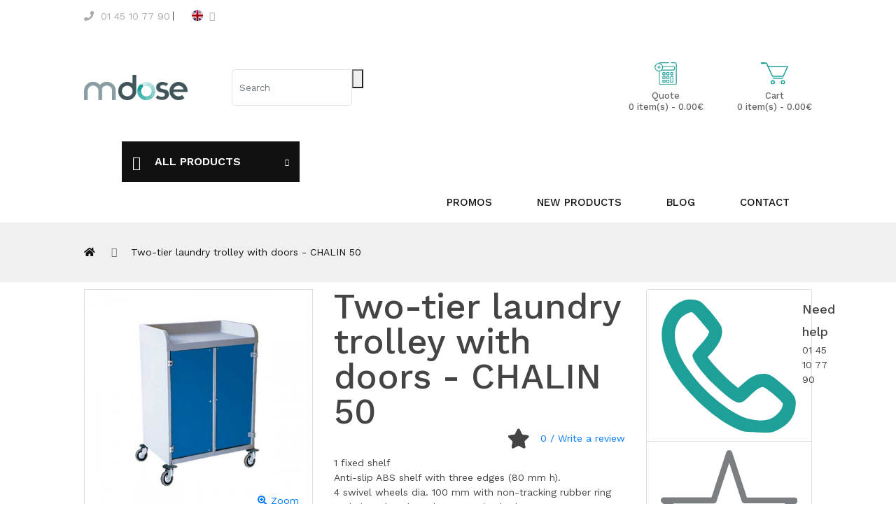

--- FILE ---
content_type: text/html; charset=UTF-8
request_url: https://www.mdose.fr/en/two-tier-laundry-trolley-with-doors-chalin-50.html
body_size: 20111
content:
<!DOCTYPE html>
<!--[if IE]><![endif]-->
<!--[if IE 8 ]><html dir="ltr" lang="en" class="ie8"><![endif]-->
<!--[if IE 9 ]><html dir="ltr" lang="en" class="ie9"><![endif]-->
<!--[if (gt IE 9)|!(IE)]><!-->
<html dir="ltr" lang="en">
<!--<![endif]-->
<head>
    <meta charset="UTF-8">
    <meta name="viewport" content="width=device-width, initial-scale=1.0">
    <meta http-equiv="X-UA-Compatible" content="IE=edge">

    <title>Two-tier laundry trolley with doors - CHALIN 50</title>
    <base href="https://www.mdose.fr/"/>
        <meta name="description" content="Two-tier laundry trolley with doors - CHALIN 50"/>
                <meta name="robots" content="INDEX, FOLLOW"/>
    
        
            <script src="https://cdn.jsdelivr.net/npm/js-cookie@latest/dist/js.cookie.min.js"></script>
        <script>

            window.dataLayer = window.dataLayer || [];
            function gtag(){dataLayer.push(arguments);}

            // Set default consent to 'denied' as a placeholder
            // Determine actual values based on your own requirements
            gtag('consent', 'default', {
                'ad_storage': 'denied',
                'ad_user_data': 'denied',
                'ad_personalization': 'denied',
                'analytics_storage': 'denied'
            });

        </script>
        <!-- Google Tag Manager -->
<script>(function(w,d,s,l,i){w[l]=w[l]||[];w[l].push({'gtm.start':
new Date().getTime(),event:'gtm.js'});var f=d.getElementsByTagName(s)[0],
j=d.createElement(s),dl=l!='dataLayer'?'&l='+l:'';j.async=true;j.src=
'https://www.googletagmanager.com/gtm.js?id='+i+dl;f.parentNode.insertBefore(j,f);
})(window,document,'script','dataLayer','GTM-5CPD7F8');</script>
<!-- End Google Tag Manager -->
    
    <link href='https://fonts.googleapis.com/css?family=Lato:400,700' rel='stylesheet' type='text/css'>

    <script src="assets/front/common/jquery/jquery-3.3.1.min.js" type="text/javascript"></script>
    <script src="assets/front/common/popper.min.js" type="text/javascript"></script>
    <link href= "assets/front/common/bootstrap/css/bootstrap.min.css" rel="stylesheet" media="screen"/>
    <link href="assets/front/common/font-awesome/css/all.css" rel="stylesheet" type="text/css"/>
    <link href="assets/front/common/icofont/icofont.min.css" rel="stylesheet" type="text/css"/>

    <link rel="stylesheet" href="assets/front/common/sinrato/css/linear-icon.css">
    <!-- <link rel="stylesheet" href="assets/front/common/sinrato/css/font-awesome.min.css"> -->
    <link rel="stylesheet" href="assets/front/common/sinrato/css/plugins.css">
    <link rel="stylesheet" href="assets/front/common/sinrato/css/default.css">    <!-- Main Style css -->
    <link rel="stylesheet" href="assets/front/common/sinrato/css/style.css">
    <!-- <link rel="stylesheet" href="assets/front/common/jquery/cloud-zoom/cloud-zoom.css"> -->
    <link rel="stylesheet" href="assets/front/common/sinrato/css/side_drawer.css">

    <!-- <script src="assets/front/common/sinrato/js/vendor/jquery-1.12.4.min.js" type="text/javascript"></script> -->
    <link href="assets/front/common/custom.css?v1.001" rel="stylesheet">
    <link href="assets/front/themes/multiroir/stylesheet/extra.css" rel="stylesheet">
    <link href="assets/front/common/shop_styles/style_1.css?v1" rel="stylesheet">

    <link href="assets/front/themes/multiroir/stylesheet/responsive.css" rel="stylesheet">

    <!-- <link rel="stylesheet" type="text/css" href="assets/front/common/owl-2-2.3.4/owl.carousel.min.css"/>
    <link rel="stylesheet" type="text/css" href="assets/front/common/owl-2-2.3.4/owl.theme.default.min.css"/>
    <script type="text/javascript" src="assets/front/common/owl-2-2.3.4/owl.carousel.min.js"></script> -->

    <link rel="stylesheet" type="text/css" href="assets/front/common/toastr/toastr.min.css"/>
    <script type="text/javascript" src="assets/front/common/toastr/toastr.min.js"></script>

                        <link href="assets/front/common/gallery/css/gallery.css" type="text/css" rel="stylesheet" media="screen"/>
                    <link href="assets/front/common/jquery/magnific/magnific-popup.css" type="text/css" rel="stylesheet" media="screen"/>
            

                        <script src="assets/front/common/gallery/js/gallery.js" type="text/javascript"></script>
                    <script src="assets/front/common/gallery/js/zoom.js" type="text/javascript"></script>
                    <script src="assets/front/common/jquery/magnific/jquery.magnific-popup.min.js" type="text/javascript"></script>
                    <script src="assets/front/common/javascript/product.js" type="text/javascript"></script>
            
    <script src="assets/front/common/bootstrap/js/bootstrap.min.js" type="text/javascript"></script>
    <script src="assets/front/common/javascript/common.js" type="text/javascript"></script>
    <script src="assets/front/common/javascript/cart.js" type="text/javascript"></script>
    <script src="assets/front/common/javascript/quote.js" type="text/javascript"></script>

                                    <link href="https://www.mdose.fr/image/media/icon/favicon-mdose.png" rel="icon" type="false" />
            

    <script>
        var api_link = '';
    </script>

</head>


<body>

            <!-- Google Tag Manager (noscript) -->
<noscript><iframe src="https://www.googletagmanager.com/ns.html?id=GTM-5CPD7F8"
height="0" width="0" style="display:none;visibility:hidden"></iframe></noscript>
<!-- End Google Tag Manager (noscript) -->    
<div class="overlay"></div>

<div class="wrapper_header">
<header class="header-pos">
        <div class="header-top grey-bg">
            <div class="container-fluid">
                <div class="row">
                    <div class="col-6 col-md-5">
                        <div class="header-top-left">
                            <ul>
                                <li><a href="tel:01 45 10 77 90" style="color:#fff;"><span><i class="fas fa-phone fa-o"></i> </span><span class="d-none d-md-inline">01 45 10 77 90</span></a></li>
                                <li class="settings">
                                    
    <div class="dropdown">

        <button class="btn btn-sm p-0 shadow-none" data-toggle="dropdown">
                            <img src="https://www.mdose.fr/assets/front/themes/multiroir/images/flag/en.png" alt="English" title="English">
                        <!-- <span class="d-none d-md-inline">&nbsp;EN</span> -->
            <span class="lnr lnr-chevron-down ml-1"></span>
        </button>

        <ul class="dropdown-menu dropdown-menu-right">
                        <li>
                                    <span class="ByEasyNet 45CBCBC0C22D1F1FCCCCCC194E4B4FC2431944C11F42454AC1464FCB1E4A1E4846494C431E211E4946C4434AC3C51E4AC443421EC04FC1CB43C21E42454A4846491E23201945CB4E48 pr-3">
                        <img src="https://www.mdose.fr/assets/front/themes/multiroir/images/flag/fr.png" class="pl-1" alt="Francais" title="Francais"/>
                        &nbsp;Francais                    </span>
                            </li>
                    </ul>
    </div>

                                </li>
                            </ul>
                        </div>
                    </div>
                    <div class="col-6 col-md-7">
                        <div class="pos-f-t">
                             <!-- <nav class="navbar navbar-light d-block d-lg-none w-100" style="height: 55px;">
                                <button class="navbar-toggler position-absolute" style="right: 0;" type="button" data-toggle="collapse" data-target="#navbarToggleExternalContent" aria-controls="navbarToggleExternalContent" aria-expanded="false" aria-label="Toggle navigation">
                                  <span class="navbar-toggler-icon"></span>
                                </button>
                            </nav> -->
                            <div class="" id="">
                               <div class="box text-right box-right">
                                    <ul>
                                        <li class="settings">
                                            <a class="ha-toggle" style="cursor:pointer;color:#fff;">
                                                <i class="far fa-user" alt="header.icon_user" title="header.icon_user"></i>
                                                <span class="d-none d-md-inline">My Account</span>
                                                <span class="lnr lnr-chevron-down"></span>
                                            </a>
                                            <ul class="box-dropdown ha-dropdown">
                                                                                                     <li><a href="https://www.mdose.fr/en/account/register/" class="dropdown-item">Register</a></li>
                                                    <li><a href="https://www.mdose.fr/en/account/login/" class="dropdown-item">Login</a></li>
                                                                                            </ul>
                                        </li>
                                        <!--<li class="wishlist">
                                            <a href="" id="compare-total"></a>
                                        </li>-->
                                        <li class="wishlist">
                                            <a href="https://www.mdose.fr/en/account/wishlist/" id="wishlist-total">
                                                <i class="far fa-heart" alt="header.icon_heart" title="header.icon_heart"></i>
                                                <span class="d-none d-md-inline">Wish List (0)</span>
                                            </a>
                                        </li>
                                        <!--<li class="currency">
                                                                                    </li>-->
                                    </ul>
                                </div>
                            </div>
                        </div>

                    </div>
                </div>
            </div>
        </div>
        <div class="header-middle">
            <div class="container-fluid">
                <div class="row align-items-center">
                    <div class="col-lg-2 col-md-3 col-sm-4 col-12">
                        <div class="logo mx-auto">
                                                            <a href="https://www.mdose.fr/en/">
                                    <img src="https://www.mdose.fr/image/media/logo/Logo_Mdose_by multiroir.png" title="Mdose" alt="Mdose" class="img-fluid"/>
                                </a>
                                                    </div>
                    </div>
                    <div id="search-wrapper"  class="col-lg-6 col-md-12 col-12 ml-auto mx-sm-auto order-sm-last my-3 pl-5 ">
                        <div id="search" class="header-search m-0">
                            <input type="hidden" name="current_base" value="https://www.mdose.fr/en/" />
                            <input name="search" type="text" value=""
                                placeholder="Search"
                                autocomplete="off"
                                class="form-control form-control-lg top-cat-field"
                                aria-label="search"
                            >
                            <div class="input-group-append" >
                                <button type="submit" class="button-search ">
                                    <img src="/image/ressources/loupe.svg" />
                                </button>
                            </div>
                        </div>
                    </div>


                    <div class="col-lg-4 col-md-9 col-12 col-sm-8 order-lg-last carts-block">
<div class="">
    <div id="cart" class="cart_button mini-cart-option">
        <ul>
            <li class="my-cart text-center">
                <a href="https://www.mdose.fr/en/checkout/cart/" style="display: flex;flex-direction: column;max-width: inherit;">
                    <img class="mb-2" src="/image/ressources/panier_1.svg" width="39px" style="transform: scaleX(-1);"
                        alt="Go to my cart"
                        title="Go to my cart"
                    />
                    Cart<br>
                    0 item(s) - 0.00€                </a>
            </li>
        </ul>
    </div>
</div>
<div id="quoteparent" class="">
    <div id="quote" class="cart_button mini-cart-option pr-5">
        <ul>
            <li class="my-cart text-center">

                <a href="https://www.mdose.fr/en/quote/quoteadv/" style="display: flex;flex-direction: column;max-width: inherit;">

                    <img class="mb-2" src="/image/ressources/devis_1.svg" width="32px"
                        alt="Go to my quote"
                        title="Go to my quote"
                        />
                        Quote<br>
                    0 item(s) - 0.00€                </a>
            </li>
        </ul>
    </div>
</div>
</div>
</div><!-- End cart info -->
</div> <!-- End row -->
</div> <!-- End container -->
</header>

<div class=" header-top-menu"><!-- sticker -->
    <div class="container-fluid">
        <div class="row">
            <div class="col-lg-12 cat_col">
                <div class="top-main-menu m-auto">
                    <div class="categories-menu-bar d-flex">
                        <nav class="nav-home d-sm-block d-none">
                            <ul>
                                <li><a href="https://www.mdose.fr/en/" class="nav-link"><img src="/image/ressources/home.svg" style="height: 22px;"></a></li>
                            </ul>
                        </nav>
                        <div class="categories-menu-btn ha-toggle d-lg-block d-none">
                            <div class="left">
                                <i class="lnr lnr-text-align-left"></i>
                                <span class="text-uppercase">All products</span>
                            </div>
                            <div class="right">
                                <i class="lnr lnr-chevron-down"></i>
                            </div>
                        </div>
                            <div class="categorie-menus-container ha-dropdown">
                                <div class="container-fluid">
                                    <div class="row">
                                        <div class="col-lg-12">
                                            <nav class="categorie-menus ">
                                                <ul id="menu2">
                                                                                                                                                                        <li class="nav-item dropright">
                                                                                                                                    <a href="https://www.mdose.fr/en/the-trolleys/">THE TROLLEYS <span class="lnr lnr-chevron-right"></span></a>

                                                                    <ul class="cat-submenu category-mega">
                                                                        <div class="row "
                                                                            style="margin-right:-.5rem !important; margin-left:-.5rem !important;"
                                                                        >
                                                                                                                                                    <!--<li class="cat-mega-title text-center">-->
                                                                            <div class="col-md-4 col-lg-3 col-xl-2 px-2 text-center">
                                                                                <a href="https://www.mdose.fr/en/the-trolleys/drug-distribution-trolleys/" class="nav-link">

                                                                                    <img src="https://www.mdose.fr/image/cache/media/category/mdose/Les-chariots-de-distribution-du-medicament-290x300.png" class="" height="50" alt="Drug distribution trolleys">
                                                                                    <br/>Drug distribution trolleys                                                                                </a>
                                                                            </div>
                                                                            <!--</li>-->
                                                                                                                                                    <!--<li class="cat-mega-title text-center">-->
                                                                            <div class="col-md-4 col-lg-3 col-xl-2 px-2 text-center">
                                                                                <a href="https://www.mdose.fr/en/the-trolleys/trolleys-and-nursing-carts/" class="nav-link">

                                                                                    <img src="https://www.mdose.fr/image/cache/media/category/mdose/chariot-de-soins-lilas-5-tiroirs-290x300.png" class="" height="50" alt="Care trolleys">
                                                                                    <br/>Care trolleys                                                                                </a>
                                                                            </div>
                                                                            <!--</li>-->
                                                                                                                                                    <!--<li class="cat-mega-title text-center">-->
                                                                            <div class="col-md-4 col-lg-3 col-xl-2 px-2 text-center">
                                                                                <a href="https://www.mdose.fr/en/the-trolleys/care-trolleys/" class="nav-link">

                                                                                    <img src="https://www.mdose.fr/image/cache/media/category/mdose/gueridons-inox-couleur-290x300.png" class="" height="50" alt="Care trolleys">
                                                                                    <br/>Care trolleys                                                                                </a>
                                                                            </div>
                                                                            <!--</li>-->
                                                                                                                                                    <!--<li class="cat-mega-title text-center">-->
                                                                            <div class="col-md-4 col-lg-3 col-xl-2 px-2 text-center">
                                                                                <a href="https://www.mdose.fr/en/the-trolleys/emergency-trolleys/" class="nav-link">

                                                                                    <img src="https://www.mdose.fr/image/cache/media/category/mdose/chariot-urgence-290x300.png" class="" height="50" alt="Emergency trolleys">
                                                                                    <br/>Emergency trolleys                                                                                </a>
                                                                            </div>
                                                                            <!--</li>-->
                                                                                                                                                    <!--<li class="cat-mega-title text-center">-->
                                                                            <div class="col-md-4 col-lg-3 col-xl-2 px-2 text-center">
                                                                                <a href="https://www.mdose.fr/en/the-trolleys/computer-carts/" class="nav-link">

                                                                                    <img src="https://www.mdose.fr/image/cache/media/category/mdose/med2000-290x300.png" class="" height="50" alt="Computer carts ">
                                                                                    <br/>Computer carts                                                                                 </a>
                                                                            </div>
                                                                            <!--</li>-->
                                                                                                                                                    <!--<li class="cat-mega-title text-center">-->
                                                                            <div class="col-md-4 col-lg-3 col-xl-2 px-2 text-center">
                                                                                <a href="https://www.mdose.fr/en/the-trolleys/visiting-trolleys/" class="nav-link">

                                                                                    <img src="https://www.mdose.fr/image/cache/catalog/Vignettes_sous_cat/visite-290x300.png" class="" height="50" alt="Visiting trolleys">
                                                                                    <br/>Visiting trolleys                                                                                </a>
                                                                            </div>
                                                                            <!--</li>-->
                                                                                                                                                    <!--<li class="cat-mega-title text-center">-->
                                                                            <div class="col-md-4 col-lg-3 col-xl-2 px-2 text-center">
                                                                                <a href="https://www.mdose.fr/en/the-trolleys/laundry-trolleys/" class="nav-link">

                                                                                    <img src="https://www.mdose.fr/image/cache/media/category/mdose/novelo-linge-290x300.png" class="" height="50" alt="Laundry trolleys">
                                                                                    <br/>Laundry trolleys                                                                                </a>
                                                                            </div>
                                                                            <!--</li>-->
                                                                                                                                                    <!--<li class="cat-mega-title text-center">-->
                                                                            <div class="col-md-4 col-lg-3 col-xl-2 px-2 text-center">
                                                                                <a href="https://www.mdose.fr/en/the-trolleys/changing-and-toilet-trolleys/" class="nav-link">

                                                                                    <img src="https://www.mdose.fr/image/cache/catalog/Vignettes_sous_cat/chariot toilette-290x300.png" class="" height="50" alt="Changing and toilet trolleys">
                                                                                    <br/>Changing and toilet trolleys                                                                                </a>
                                                                            </div>
                                                                            <!--</li>-->
                                                                                                                                                    <!--<li class="cat-mega-title text-center">-->
                                                                            <div class="col-md-4 col-lg-3 col-xl-2 px-2 text-center">
                                                                                <a href="https://www.mdose.fr/en/the-trolleys/iso-standard-transfer-trolleys-cabinets/" class="nav-link">

                                                                                    <img src="https://www.mdose.fr/image/cache/catalog/Vignettes_sous_cat/armoires-de-transfert-ISO-NORME-290x300.png" class="" height="50" alt="ISO STANDARD transfer trolleys / cabinets">
                                                                                    <br/>ISO STANDARD transfer trolleys / cabinets                                                                                </a>
                                                                            </div>
                                                                            <!--</li>-->
                                                                                                                                                    <!--<li class="cat-mega-title text-center">-->
                                                                            <div class="col-md-4 col-lg-3 col-xl-2 px-2 text-center">
                                                                                <a href="https://www.mdose.fr/en/the-trolleys/multipurpose-trolleys/" class="nav-link">

                                                                                    <img src="https://www.mdose.fr/image/cache/catalog/Vignettes_sous_cat/chariot polyvalent-290x300.png" class="" height="50" alt="Multi-purpose trolleys">
                                                                                    <br/>Multi-purpose trolleys                                                                                </a>
                                                                            </div>
                                                                            <!--</li>-->
                                                                                                                                                    <!--<li class="cat-mega-title text-center">-->
                                                                            <div class="col-md-4 col-lg-3 col-xl-2 px-2 text-center">
                                                                                <a href="https://www.mdose.fr/en/the-trolleys/serum-holders/" class="nav-link">

                                                                                    <img src="https://www.mdose.fr/image/cache/media/category/mdose/porte-serum-inox-290x300.png" class="" height="50" alt="Serum holders">
                                                                                    <br/>Serum holders                                                                                </a>
                                                                            </div>
                                                                            <!--</li>-->
                                                                                                                                                </div>
                                                                    </ul>

                                                                                                                            </li>
                                                                                                                    <li class="nav-item dropright">
                                                                                                                                    <a href="https://www.mdose.fr/en/storage-furniture/">STORAGE FURNITURE <span class="lnr lnr-chevron-right"></span></a>

                                                                    <ul class="cat-submenu category-mega">
                                                                        <div class="row "
                                                                            style="margin-right:-.5rem !important; margin-left:-.5rem !important;"
                                                                        >
                                                                                                                                                    <!--<li class="cat-mega-title text-center">-->
                                                                            <div class="col-md-4 col-lg-3 col-xl-2 px-2 text-center">
                                                                                <a href="https://www.mdose.fr/en/storage-furniture/curtain-and-door-cabinets/" class="nav-link">

                                                                                    <img src="https://www.mdose.fr/image/cache/catalog/Vignettes_sous_cat/55-A13-1000x1000-290x300.png" class="" height="50" alt="Tambour door and close-fitting drawer cabinets">
                                                                                    <br/>Tambour door and close-fitting drawer cabinets                                                                                </a>
                                                                            </div>
                                                                            <!--</li>-->
                                                                                                                                                    <!--<li class="cat-mega-title text-center">-->
                                                                            <div class="col-md-4 col-lg-3 col-xl-2 px-2 text-center">
                                                                                <a href="https://www.mdose.fr/en/storage-furniture/open-shelving-and-storage-600x400/" class="nav-link">

                                                                                    <img src="https://www.mdose.fr/image/cache/catalog/Vignettes_sous_cat/rayonnage_600x400-removebg-preview-290x300.png" class="" height="50" alt="Shelving, storage and worktops">
                                                                                    <br/>Shelving, storage and worktops                                                                                </a>
                                                                            </div>
                                                                            <!--</li>-->
                                                                                                                                                    <!--<li class="cat-mega-title text-center">-->
                                                                            <div class="col-md-4 col-lg-3 col-xl-2 px-2 text-center">
                                                                                <a href="https://www.mdose.fr/en/storage-furniture/plastic-drawers/" class="nav-link">

                                                                                    <img src="https://www.mdose.fr/image/cache/catalog/Vignettes_sous_cat/tiroir-290x300.png" class="" height="50" alt="Plastic drawers">
                                                                                    <br/>Plastic drawers                                                                                </a>
                                                                            </div>
                                                                            <!--</li>-->
                                                                                                                                                    <!--<li class="cat-mega-title text-center">-->
                                                                            <div class="col-md-4 col-lg-3 col-xl-2 px-2 text-center">
                                                                                <a href="https://www.mdose.fr/en/storage-furniture/close-fitting-drawers/" class="nav-link">

                                                                                    <img src="https://www.mdose.fr/image/cache/media/category/mdose/1749649076-composants-pour-chariots-et-armoires-modulaires-290x300.png" class="" height="50" alt="Close-fitting drawers">
                                                                                    <br/>Close-fitting drawers                                                                                </a>
                                                                            </div>
                                                                            <!--</li>-->
                                                                                                                                                    <!--<li class="cat-mega-title text-center">-->
                                                                            <div class="col-md-4 col-lg-3 col-xl-2 px-2 text-center">
                                                                                <a href="https://www.mdose.fr/en/storage-furniture/600x400-bins-and-accessories/" class="nav-link">

                                                                                    <img src="https://www.mdose.fr/image/cache/media/category/mdose/bac-600x400-290x300.png" class="" height="50" alt="600x400 bins and accessories">
                                                                                    <br/>600x400 bins and accessories                                                                                </a>
                                                                            </div>
                                                                            <!--</li>-->
                                                                                                                                                    <!--<li class="cat-mega-title text-center">-->
                                                                            <div class="col-md-4 col-lg-3 col-xl-2 px-2 text-center">
                                                                                <a href="https://www.mdose.fr/en/storage-furniture/transport-bins-and-pallets/" class="nav-link">

                                                                                    <img src="https://www.mdose.fr/image/cache/catalog/Vignettes_sous_cat/bac de transport-290x300.png" class="" height="50" alt="Transport bins and pallets">
                                                                                    <br/>Transport bins and pallets                                                                                </a>
                                                                            </div>
                                                                            <!--</li>-->
                                                                                                                                                    <!--<li class="cat-mega-title text-center">-->
                                                                            <div class="col-md-4 col-lg-3 col-xl-2 px-2 text-center">
                                                                                <a href="https://www.mdose.fr/en/storage-furniture/drawer-units/" class="nav-link">

                                                                                    <img src="https://www.mdose.fr/image/cache/catalog/Vignettes_sous_cat/dessertes-tiroirs-290x300.png" class="" height="50" alt="Drawer units">
                                                                                    <br/>Drawer units                                                                                </a>
                                                                            </div>
                                                                            <!--</li>-->
                                                                                                                                                </div>
                                                                    </ul>

                                                                                                                            </li>
                                                                                                                    <li class="nav-item dropright">
                                                                                                                                    <a href="https://www.mdose.fr/en/interior-fittings/">ACCESSORIES TO THE MEDICINE <span class="lnr lnr-chevron-right"></span></a>

                                                                    <ul class="cat-submenu category-mega">
                                                                        <div class="row "
                                                                            style="margin-right:-.5rem !important; margin-left:-.5rem !important;"
                                                                        >
                                                                                                                                                    <!--<li class="cat-mega-title text-center">-->
                                                                            <div class="col-md-4 col-lg-3 col-xl-2 px-2 text-center">
                                                                                <a href="https://www.mdose.fr/en/interior-fittings/professional-medicine-grinders/" class="nav-link">

                                                                                    <img src="https://www.mdose.fr/image/cache/media/category/mdose/1671011695-mcrush-290x300.png" class="" height="50" alt="Professional medicine grinders">
                                                                                    <br/>Professional medicine grinders                                                                                </a>
                                                                            </div>
                                                                            <!--</li>-->
                                                                                                                                                    <!--<li class="cat-mega-title text-center">-->
                                                                            <div class="col-md-4 col-lg-3 col-xl-2 px-2 text-center">
                                                                                <a href="https://www.mdose.fr/en/interior-fittings/pencil-boxes/" class="nav-link">

                                                                                    <img src="https://www.mdose.fr/image/cache/catalog/Vignettes_sous_cat/pilulier-290x300.png" class="" height="50" alt="Pencil boxes">
                                                                                    <br/>Pencil boxes                                                                                </a>
                                                                            </div>
                                                                            <!--</li>-->
                                                                                                                                                    <!--<li class="cat-mega-title text-center">-->
                                                                            <div class="col-md-4 col-lg-3 col-xl-2 px-2 text-center">
                                                                                <a href="https://www.mdose.fr/en/interior-fittings/cups-for-medicine/" class="nav-link">

                                                                                    <img src="https://www.mdose.fr/image/cache/media/category/mdose/1671009593-gobelet-290x300.png" class="" height="50" alt="Cups for medicine">
                                                                                    <br/>Cups for medicine                                                                                </a>
                                                                            </div>
                                                                            <!--</li>-->
                                                                                                                                                </div>
                                                                    </ul>

                                                                                                                            </li>
                                                                                                                    <li class="nav-item dropright">
                                                                                                                                    <a href="https://www.mdose.fr/en/stainless-steel-range/">STAINLESS STEEL RANGE <span class="lnr lnr-chevron-right"></span></a>

                                                                    <ul class="cat-submenu category-mega">
                                                                        <div class="row "
                                                                            style="margin-right:-.5rem !important; margin-left:-.5rem !important;"
                                                                        >
                                                                                                                                                    <!--<li class="cat-mega-title text-center">-->
                                                                            <div class="col-md-4 col-lg-3 col-xl-2 px-2 text-center">
                                                                                <a href="https://www.mdose.fr/en/stainless-steel-range/stainless-steel-pedestal-tables/" class="nav-link">

                                                                                    <img src="https://www.mdose.fr/image/cache/media/category/mdose/gueridons-inox-poignees-290x300.png" class="" height="50" alt="Stainless steel pedestal tables">
                                                                                    <br/>Stainless steel pedestal tables                                                                                </a>
                                                                            </div>
                                                                            <!--</li>-->
                                                                                                                                                    <!--<li class="cat-mega-title text-center">-->
                                                                            <div class="col-md-4 col-lg-3 col-xl-2 px-2 text-center">
                                                                                <a href="https://www.mdose.fr/en/stainless-steel-range/sterilization-trolleys-packaging-tables/" class="nav-link">

                                                                                    <img src="https://www.mdose.fr/image/cache/media/category/mdose/chariot-de-sterilisation-double-290x300.png" class="" height="50" alt="Sterilization trolleys &amp; packaging tables">
                                                                                    <br/>Sterilization trolleys &amp; packaging tables                                                                                </a>
                                                                            </div>
                                                                            <!--</li>-->
                                                                                                                                                    <!--<li class="cat-mega-title text-center">-->
                                                                            <div class="col-md-4 col-lg-3 col-xl-2 px-2 text-center">
                                                                                <a href="https://www.mdose.fr/en/stainless-steel-range/block-furniture-accessories/" class="nav-link">

                                                                                    <img src="https://www.mdose.fr/image/cache/media/category/mdose/PORTE-SABOTS-MOBILE-INOX-290x300.png" class="" height="50" alt="Block furniture &amp; accessories">
                                                                                    <br/>Block furniture &amp; accessories                                                                                </a>
                                                                            </div>
                                                                            <!--</li>-->
                                                                                                                                                </div>
                                                                    </ul>

                                                                                                                            </li>
                                                                                                                    <li class="nav-item dropright">
                                                                                                                                    <a href="https://www.mdose.fr/en/the-farmalis-by-mdose-modular-system/">THE FARMALIS BY MDOSE MODULAR SYSTEM <span class="lnr lnr-chevron-right"></span></a>

                                                                    <ul class="cat-submenu category-mega">
                                                                        <div class="row "
                                                                            style="margin-right:-.5rem !important; margin-left:-.5rem !important;"
                                                                        >
                                                                                                                                                    <!--<li class="cat-mega-title text-center">-->
                                                                            <div class="col-md-4 col-lg-3 col-xl-2 px-2 text-center">
                                                                                <a href="https://www.mdose.fr/en/the-farmalis-by-mdose-modular-system/medical-distribution-trolleys/" class="nav-link">

                                                                                    <img src="https://www.mdose.fr/image/cache/media/category/mdose/chariot-medical-distribution-medicament-Farmalis-by-Mdose-290x300.png" class="" height="50" alt="Medicine trolleys">
                                                                                    <br/>Medicine trolleys                                                                                </a>
                                                                            </div>
                                                                            <!--</li>-->
                                                                                                                                                    <!--<li class="cat-mega-title text-center">-->
                                                                            <div class="col-md-4 col-lg-3 col-xl-2 px-2 text-center">
                                                                                <a href="https://www.mdose.fr/en/the-farmalis-by-mdose-modular-system/configured-escargot-medication-carts/" class="nav-link">

                                                                                    <img src="https://www.mdose.fr/image/cache/media/category/mdose/chariot_escargot-290x300.png" class="" height="50" alt="Medication distribution trolleys with dispenser boxes">
                                                                                    <br/>Medication distribution trolleys with dispenser boxes                                                                                </a>
                                                                            </div>
                                                                            <!--</li>-->
                                                                                                                                                    <!--<li class="cat-mega-title text-center">-->
                                                                            <div class="col-md-4 col-lg-3 col-xl-2 px-2 text-center">
                                                                                <a href="https://www.mdose.fr/en/the-farmalis-by-mdose-modular-system/anaesthetic-and-treatment-trolleys/" class="nav-link">

                                                                                    <img src="https://www.mdose.fr/image/cache/media/category/mdose/1707747338-chariot-anesthesie-soinst-farmalis-by-mdose-290x300.png" class="" height="50" alt="Treatment and anaesthetic trolleys">
                                                                                    <br/>Treatment and anaesthetic trolleys                                                                                </a>
                                                                            </div>
                                                                            <!--</li>-->
                                                                                                                                                    <!--<li class="cat-mega-title text-center">-->
                                                                            <div class="col-md-4 col-lg-3 col-xl-2 px-2 text-center">
                                                                                <a href="https://www.mdose.fr/en/the-farmalis-by-mdose-modular-system/modular-emergency-trolleys/" class="nav-link">

                                                                                    <img src="https://www.mdose.fr/image/cache/media/category/mdose/1707667015-chariot-novelo-urgence-290x300.png" class="" height="50" alt="Modular emergency trolleys">
                                                                                    <br/>Modular emergency trolleys                                                                                </a>
                                                                            </div>
                                                                            <!--</li>-->
                                                                                                                                                    <!--<li class="cat-mega-title text-center">-->
                                                                            <div class="col-md-4 col-lg-3 col-xl-2 px-2 text-center">
                                                                                <a href="https://www.mdose.fr/en/the-farmalis-by-mdose-modular-system/modular-computer-carts/" class="nav-link">

                                                                                    <img src="https://www.mdose.fr/image/cache/media/category/mdose/1707724695-novelo-informatique-290x300.png" class="" height="50" alt="Modular computer carts">
                                                                                    <br/>Modular computer carts                                                                                </a>
                                                                            </div>
                                                                            <!--</li>-->
                                                                                                                                                    <!--<li class="cat-mega-title text-center">-->
                                                                            <div class="col-md-4 col-lg-3 col-xl-2 px-2 text-center">
                                                                                <a href="https://www.mdose.fr/en/the-farmalis-by-mdose-modular-system/600x400-mobile-modular-cabinets/" class="nav-link">

                                                                                    <img src="https://www.mdose.fr/image/cache/media/category/mdose/1707753024-armoires-medicales-modulaires-farmalisbymdose-290x300.png" class="" height="50" alt="600x400 mobile modular cabinets">
                                                                                    <br/>600x400 mobile modular cabinets                                                                                </a>
                                                                            </div>
                                                                            <!--</li>-->
                                                                                                                                                    <!--<li class="cat-mega-title text-center">-->
                                                                            <div class="col-md-4 col-lg-3 col-xl-2 px-2 text-center">
                                                                                <a href="https://www.mdose.fr/en/the-farmalis-by-mdose-modular-system/modular-mobile-worktops-for-healthcare-facilities/" class="nav-link">

                                                                                    <img src="https://www.mdose.fr/image/cache/media/category/mdose/plan_de_travail_farmalis_by_mdose-290x300.png" class="" height="50" alt="Single/double/triple mobile workbenches ">
                                                                                    <br/>Single/double/triple mobile workbenches                                                                                 </a>
                                                                            </div>
                                                                            <!--</li>-->
                                                                                                                                                    <!--<li class="cat-mega-title text-center">-->
                                                                            <div class="col-md-4 col-lg-3 col-xl-2 px-2 text-center">
                                                                                <a href="https://www.mdose.fr/en/the-farmalis-by-mdose-modular-system/medical-linen-distribution-trolleys/" class="nav-link">

                                                                                    <img src="https://www.mdose.fr/image/cache/media/category/mdose/novelo-linge-bleu-290x300.png" class="" height="50" alt="Medical linen distribution trolleys">
                                                                                    <br/>Medical linen distribution trolleys                                                                                </a>
                                                                            </div>
                                                                            <!--</li>-->
                                                                                                                                                    <!--<li class="cat-mega-title text-center">-->
                                                                            <div class="col-md-4 col-lg-3 col-xl-2 px-2 text-center">
                                                                                <a href="https://www.mdose.fr/en/the-farmalis-by-mdose-modular-system/components-for-modular-trolleys-and-cabinets/" class="nav-link">

                                                                                    <img src="https://www.mdose.fr/image/cache/media/category/mdose/1749649076-composants-pour-chariots-et-armoires-modulaires-290x300.png" class="" height="50" alt="Components for modular trolleys and cabinets">
                                                                                    <br/>Components for modular trolleys and cabinets                                                                                </a>
                                                                            </div>
                                                                            <!--</li>-->
                                                                                                                                                </div>
                                                                    </ul>

                                                                                                                            </li>
                                                                                                                    <li class="nav-item dropright">
                                                                                                                                    <a href="https://www.mdose.fr/en/medical-informatics-hyppomed-by-mdose/">MEDICAL INFORMATICS HYPPOMED BY MDOSE <span class="lnr lnr-chevron-right"></span></a>

                                                                    <ul class="cat-submenu category-mega">
                                                                        <div class="row "
                                                                            style="margin-right:-.5rem !important; margin-left:-.5rem !important;"
                                                                        >
                                                                                                                                                    <!--<li class="cat-mega-title text-center">-->
                                                                            <div class="col-md-4 col-lg-3 col-xl-2 px-2 text-center">
                                                                                <a href="https://www.mdose.fr/en/medical-informatics-hyppomed-by-mdose/medical-it-mobility/" class="nav-link">

                                                                                    <img src="https://www.mdose.fr/image/cache/media/category/mdose/luna-290x300.png" class="" height="50" alt="Medical IT mobility">
                                                                                    <br/>Medical IT mobility                                                                                </a>
                                                                            </div>
                                                                            <!--</li>-->
                                                                                                                                                    <!--<li class="cat-mega-title text-center">-->
                                                                            <div class="col-md-4 col-lg-3 col-xl-2 px-2 text-center">
                                                                                <a href="https://www.mdose.fr/en/medical-informatics-hyppomed-by-mdose/keyboards-mice/" class="nav-link">

                                                                                    <img src="https://www.mdose.fr/image/cache/catalog/Vignettes_sous_cat/clavier-290x300.png" class="" height="50" alt="Keyboards &amp; mice">
                                                                                    <br/>Keyboards &amp; mice                                                                                </a>
                                                                            </div>
                                                                            <!--</li>-->
                                                                                                                                                    <!--<li class="cat-mega-title text-center">-->
                                                                            <div class="col-md-4 col-lg-3 col-xl-2 px-2 text-center">
                                                                                <a href="https://www.mdose.fr/en/medical-informatics-hyppomed-by-mdose/fixings/" class="nav-link">

                                                                                    <img src="https://www.mdose.fr/image/cache/catalog/Vignettes_sous_cat/fixation-290x300.png" class="" height="50" alt="Fixings">
                                                                                    <br/>Fixings                                                                                </a>
                                                                            </div>
                                                                            <!--</li>-->
                                                                                                                                                    <!--<li class="cat-mega-title text-center">-->
                                                                            <div class="col-md-4 col-lg-3 col-xl-2 px-2 text-center">
                                                                                <a href="https://www.mdose.fr/en/medical-informatics-hyppomed-by-mdose/pc-panels/" class="nav-link">

                                                                                    <img src="https://www.mdose.fr/image/cache/catalog/Vignettes_sous_cat/panel pc-290x300.png" class="" height="50" alt="PC panels">
                                                                                    <br/>PC panels                                                                                </a>
                                                                            </div>
                                                                            <!--</li>-->
                                                                                                                                                </div>
                                                                    </ul>

                                                                                                                            </li>
                                                                                                                                                            </ul>
                                            </nav>
                                        </div>
                                    </div>
                                </div>
                            </div>
                    </div>
                    <div class="main-menu">
                        <nav id="mobile-menu">
                            <ul>
                                                                                                                                                    <li class="static extra-menu">
                                            <a style="cursor: pointer;" class="nav-link">Drug solutions<span class="lnr lnr-chevron-down"></span></a>
                                            <div class="dropdown w-100" style="display:contents;">
                                                <ul class="mega-menu mega-full">
                                                    <nav>
    <ul style="list-style: none;">
        <li>
          <div style="text-align: center; width:90%;"><a href="/en/page/filling-machine.html"><img src="/image/media/static-pages/mdose/onglet-solutions-med/1661499784-conditionneuse-cadet.jpg" style="width: 150px;"></a>	
            <div style="text-align: middle; text-align: center;">
                <p style="text-align: center; font-size: 17px; "><b>The filling machine</b></p>
                            <div style="padding-bottom: 15%;">
                    <p style="text-align: justify; ">The answer to unit dose tablet and capsule packaging needs for hospitals, clinics, long term care and manufacturing environments.</p>
                  <p style="text-align: center;"><b><a href="/en/page/filling-machine.html" style="text-decoration: none;">Discover</a></b></p>
                </div>
            </div>
            </div>
        </li>
        
        <li>
            <div style="text-align: center; width:90%;"><a href="/en/page/hebdose-pillboxes.html"><img src="/image/catalog/Vignettes_sous_cat/xl.jpg" style="width: 150px;"></a>
                <div style="text-align: middle; text-align: center;">
                    <p style="text-align: center; font-size: 17px; "><b>HEB'DOSE SERIES</b></p>
                            <div style="padding-bottom: 15%;">
                  <p style="text-align: justify; ">A solution that has been on the market for more than 10 years and that has proved its worth with professionals in nursing homes while adapting to the expectations and constraints of nursing staff.</p>
                    <p><b><a href="/en/page/hebdose-pillboxes.html" style="text-decoration: none;">Read more</a></b></p>
                </div>
              </div>
            </div>
        </li>
        <li>
            <div style="text-align: center; width:90%;"><a href="https://www.mdose-pda.fr/en/"><img src="/image/media/static-pages/mdose/onglet-solutions-med/1661499817-mbox-fermee2.jpg" style="width: 150px;"></a>
                <div style="text-align: middle; text-align: center;">
                    <p style="text-align: center; font-size: 17px; "><b>PDA HEB'DOSE DUO</b></p>
                            <div style="padding-bottom: 15%;">
                  <p style="text-align: justify; ">A single, traceable and secure PDA solution for the EHPAD and the home to guarantee the integrity of the preparation, compliance with dispensing and hygiene standards.</p>
                    <p><a href="https://www.mdose-pda.fr/en/" style="text-decoration: none;"><b>Read more</b></a></p>
                </div>
              </div>
            </div>
        </li>
        <li>
            <div style="text-align: center; width:90%;"><a href="https://www.mdose-pda.fr/en/automate-filling-pillboxes/"><img src="/image/catalog/products/celia.jpg" style="width: 150px;"></a>
                <div style="text-align: middle; text-align: center;">
                    <p style="text-align: center; font-size: 17px; "><b>AUTOMATED PDA</b></p>
                            <div style="padding-bottom: 15%;">
                  <p style="text-align: justify; ">Compact solutions for optimised preparation time, real working comfort, improved filling and traceability for the pharmacist and the customer.</p>
                    <p><a href="https://www.mdose-pda.fr/en/automate-filling-pillboxes/" style="text-decoration: none;"><b>Read more</b></a></p>
                </div>
            </div>
          </div>
        </li>
    </ul>
</nav>                                                </ul>
                                            </div>
                                        </li>
                                                                                                                                                            <li class="static extra-menu">
                                            <a style="cursor: pointer;" class="nav-link">CATALOGS & PRICELISTS<span class="lnr lnr-chevron-down"></span></a>
                                            <div class="dropdown w-100" style="display:contents;">
                                                <ul class="mega-menu mega-full">
                                                    <nav>
  <ul style="list-style: none; display: flex; justify-content: space-between; flex-wrap: nowrap; padding: 0; gap: 10px;">
    
    <li style="flex: 1; text-align: center;">
      <div>
        <a href="/wysiwyg/pdf_mdose/version-anglaise/mdose_catalog_en.pdf" target="_blank">
          <img src="/image/catalog/images_catalogues-flyers/catalogue5.jpg" alt="Mdose catalog visual" title="Mdose Catalogue" style="border-radius: 25% 0% 25%; height: 150px;">
        </a>
        <p style="font-size: 17px;"><b>Mdose <br>catalogue</b></p>
        <p><b><a href="/wysiwyg/pdf_mdose/version-anglaise/mdose_catalog_en.pdf" style="text-decoration: none;" target="_blank">View</a></b></p>
      </div>
    </li>

   <li style="flex: 1; text-align: center;">
      <div>
        <a href="/wysiwyg/pdf_mdose/version-anglaise/GAMME_MOBILIER_MODULAIRE-mini_catalogue-EN.pdf" target="_blank">
          <img src="/image/catalog/images_catalogues-flyers/catalogue-mobilier-modulaire.jpg" alt="Visual brochure modular furniture range" title="Catalog modular furniture range" style="border-radius: 25% 0% 25%; height: 150px;">
        </a>
        <p style="font-size: 17px;"><b>Modular Furniture <br>Catalogue</b></p>
        <p><b><a href="/wysiwyg/pdf_mdose/version-anglaise/GAMME_MOBILIER_MODULAIRE-mini_catalogue-EN.pdf" style="text-decoration: none;" target="_blank">View</a></b></p>
      </div>
    </li>

    <li style="flex: 1; text-align: center;">
      <div>
        <a href="/wysiwyg/pdf_mdose/version-anglaise/mobilite_informatique_medical-EN-web.pdf" target="_blank">
          <img src="/image/catalog/images_catalogues-flyers/mobilite-informatique-medical.jpg" alt="Visual of the Hyppomed by Mdose catalogue" title="Mobility and medical IT catalogue" style="border-radius: 25% 0% 25%; height: 150px;">
        </a>
        <p style="font-size: 17px;"><b>Mobility <br>&amp; IT catalogue</b></p>
        <p><b><a href="/wysiwyg/pdf_mdose/version-anglaise/mobilite_informatique_medical-EN-web.pdf" style="text-decoration: none;" target="_blank">View</a></b></p>
      </div>
    </li>

    <li style="flex: 1; text-align: center;">
      <div>
        <a href="/wysiwyg/pdf_mdose/version-anglaise/2024-mini-catalogue-Mdose-EN-BD.pdf" target="_blank">
          <img src="/image/catalog/images_catalogues-flyers/catalogue-gamme-inox.jpg" alt="Stainless steel range Mdose catalog visual" title="Stainless steel range Mdose catalog" style="border-radius: 25% 0% 25%; height: 150px;">
        </a>
        <p style="font-size: 17px;"><b>Stainless steel range <br>catalogue</b></p>
        <p><b><a href="/wysiwyg/pdf_mdose/version-anglaise/2024-mini-catalogue-Mdose-EN-BD.pdf" style="text-decoration: none;" target="_blank">View</a></b></p>
      </div>
    </li>

 

    <li style="flex: 1; text-align: center;">
      <div>
        <a href="/en/page/mdose-flyers.html">
          <img src="/image/catalog/images_catalogues-flyers/flyer5.jpg" alt="Visual of a photo from a Mdose brochure" title="Mdose brochures" style="border-radius: 25% 0% 25%; height: 150px;">
        </a>
        <p style="font-size: 17px;"><b>Flyers<br><br></b></p>
        <p><b><a href="/en/page/mdose-flyers.html" style="text-decoration: none;">View</a></b></p>
      </div>
    </li>

  </ul>
</nav>                                                </ul>
                                            </div>
                                        </li>
                                                                                                            
                                                                                                            <li ><a href="/en/promotions/" class="nav-link">Promos</a></li>
                                                                            <li ><a href="/en/new-products/" class="nav-link">New products</a></li>
                                                                            <li ><a href="en/blog/" class="nav-link">BLOG</a></li>
                                                                            <li ><a href="en/contact/" class="nav-link">CONTACT</a></li>
                                                                                                </ul>
                        </nav>
                    </div> <!-- </div> end main menu -->
                    <div>
                        <button onclick="javascript:openSideDrawer('#side-drawer-menu', 'left', 'builder_side_drawer_menu')" class="d-lg-none btn btn-burger-menu">
                            <i class="lnr lnr-text-align-left m-1"></i> MENU
                        </button>
                    </div>
                </div>
            </div>
            <div class="float-right d-inline-block d-lg-none">
                <div class="mobile-menu"></div>
            </div>
        </div>
    </div>
</div>

<script>
        window.categories_mm = {"top-170":{"name":"Drug solutions","children":[],"column":1,"href":"https:\/\/www.mdose.fr\/en\/drug-solutions\/","is_top":1,"is_mega_menu":0,"mega_menu":"<nav>\r\n    <ul style=\"list-style: none;\">\r\n        <li>\r\n          <div style=\"text-align: center; width:90%;\"><a href=\"\/en\/page\/filling-machine.html\"><img src=\"\/image\/media\/static-pages\/mdose\/onglet-solutions-med\/1661499784-conditionneuse-cadet.jpg\" style=\"width: 150px;\"><\/a>\t\r\n            <div style=\"text-align: middle; text-align: center;\">\r\n                <p style=\"text-align: center; font-size: 17px; \"><b>The filling machine<\/b><\/p>\r\n                            <div style=\"padding-bottom: 15%;\">\r\n                    <p style=\"text-align: justify; \">The answer to unit dose tablet and capsule packaging needs for hospitals, clinics, long term care and manufacturing environments.<\/p>\r\n                  <p style=\"text-align: center;\"><b><a href=\"\/en\/page\/filling-machine.html\" style=\"text-decoration: none;\">Discover<\/a><\/b><\/p>\r\n                <\/div>\r\n            <\/div>\r\n            <\/div>\r\n        <\/li>\r\n        \r\n        <li>\r\n            <div style=\"text-align: center; width:90%;\"><a href=\"\/en\/page\/hebdose-pillboxes.html\"><img src=\"\/image\/catalog\/Vignettes_sous_cat\/xl.jpg\" style=\"width: 150px;\"><\/a>\r\n                <div style=\"text-align: middle; text-align: center;\">\r\n                    <p style=\"text-align: center; font-size: 17px; \"><b>HEB'DOSE SERIES<\/b><\/p>\r\n                            <div style=\"padding-bottom: 15%;\">\r\n                  <p style=\"text-align: justify; \">A solution that has been on the market for more than 10 years and that has proved its worth with professionals in nursing homes while adapting to the expectations and constraints of nursing staff.<\/p>\r\n                    <p><b><a href=\"\/en\/page\/hebdose-pillboxes.html\" style=\"text-decoration: none;\">Read more<\/a><\/b><\/p>\r\n                <\/div>\r\n              <\/div>\r\n            <\/div>\r\n        <\/li>\r\n        <li>\r\n            <div style=\"text-align: center; width:90%;\"><a href=\"https:\/\/www.mdose-pda.fr\/en\/\"><img src=\"\/image\/media\/static-pages\/mdose\/onglet-solutions-med\/1661499817-mbox-fermee2.jpg\" style=\"width: 150px;\"><\/a>\r\n                <div style=\"text-align: middle; text-align: center;\">\r\n                    <p style=\"text-align: center; font-size: 17px; \"><b>PDA HEB'DOSE DUO<\/b><\/p>\r\n                            <div style=\"padding-bottom: 15%;\">\r\n                  <p style=\"text-align: justify; \">A single, traceable and secure PDA solution for the EHPAD and the home to guarantee the integrity of the preparation, compliance with dispensing and hygiene standards.<\/p>\r\n                    <p><a href=\"https:\/\/www.mdose-pda.fr\/en\/\" style=\"text-decoration: none;\"><b>Read more<\/b><\/a><\/p>\r\n                <\/div>\r\n              <\/div>\r\n            <\/div>\r\n        <\/li>\r\n        <li>\r\n            <div style=\"text-align: center; width:90%;\"><a href=\"https:\/\/www.mdose-pda.fr\/en\/automate-filling-pillboxes\/\"><img src=\"\/image\/catalog\/products\/celia.jpg\" style=\"width: 150px;\"><\/a>\r\n                <div style=\"text-align: middle; text-align: center;\">\r\n                    <p style=\"text-align: center; font-size: 17px; \"><b>AUTOMATED PDA<\/b><\/p>\r\n                            <div style=\"padding-bottom: 15%;\">\r\n                  <p style=\"text-align: justify; \">Compact solutions for optimised preparation time, real working comfort, improved filling and traceability for the pharmacist and the customer.<\/p>\r\n                    <p><a href=\"https:\/\/www.mdose-pda.fr\/en\/automate-filling-pillboxes\/\" style=\"text-decoration: none;\"><b>Read more<\/b><\/a><\/p>\r\n                <\/div>\r\n            <\/div>\r\n          <\/div>\r\n        <\/li>\r\n    <\/ul>\r\n<\/nav>"},"categories":{"name":"Categories","children":[{"name":"THE TROLLEYS","children":[{"name":"Drug distribution trolleys","href":"https:\/\/www.mdose.fr\/en\/the-trolleys\/drug-distribution-trolleys\/","image":"https:\/\/www.mdose.fr\/image\/cache\/media\/category\/mdose\/Les-chariots-de-distribution-du-medicament-290x300.png"},{"name":"Care trolleys","href":"https:\/\/www.mdose.fr\/en\/the-trolleys\/trolleys-and-nursing-carts\/","image":"https:\/\/www.mdose.fr\/image\/cache\/media\/category\/mdose\/chariot-de-soins-lilas-5-tiroirs-290x300.png"},{"name":"Care trolleys","href":"https:\/\/www.mdose.fr\/en\/the-trolleys\/care-trolleys\/","image":"https:\/\/www.mdose.fr\/image\/cache\/media\/category\/mdose\/gueridons-inox-couleur-290x300.png"},{"name":"Emergency trolleys","href":"https:\/\/www.mdose.fr\/en\/the-trolleys\/emergency-trolleys\/","image":"https:\/\/www.mdose.fr\/image\/cache\/media\/category\/mdose\/chariot-urgence-290x300.png"},{"name":"Computer carts ","href":"https:\/\/www.mdose.fr\/en\/the-trolleys\/computer-carts\/","image":"https:\/\/www.mdose.fr\/image\/cache\/media\/category\/mdose\/med2000-290x300.png"},{"name":"Visiting trolleys","href":"https:\/\/www.mdose.fr\/en\/the-trolleys\/visiting-trolleys\/","image":"https:\/\/www.mdose.fr\/image\/cache\/catalog\/Vignettes_sous_cat\/visite-290x300.png"},{"name":"Laundry trolleys","href":"https:\/\/www.mdose.fr\/en\/the-trolleys\/laundry-trolleys\/","image":"https:\/\/www.mdose.fr\/image\/cache\/media\/category\/mdose\/novelo-linge-290x300.png"},{"name":"Changing and toilet trolleys","href":"https:\/\/www.mdose.fr\/en\/the-trolleys\/changing-and-toilet-trolleys\/","image":"https:\/\/www.mdose.fr\/image\/cache\/catalog\/Vignettes_sous_cat\/chariot toilette-290x300.png"},{"name":"ISO STANDARD transfer trolleys \/ cabinets","href":"https:\/\/www.mdose.fr\/en\/the-trolleys\/iso-standard-transfer-trolleys-cabinets\/","image":"https:\/\/www.mdose.fr\/image\/cache\/catalog\/Vignettes_sous_cat\/armoires-de-transfert-ISO-NORME-290x300.png"},{"name":"Multi-purpose trolleys","href":"https:\/\/www.mdose.fr\/en\/the-trolleys\/multipurpose-trolleys\/","image":"https:\/\/www.mdose.fr\/image\/cache\/catalog\/Vignettes_sous_cat\/chariot polyvalent-290x300.png"},{"name":"Serum holders","href":"https:\/\/www.mdose.fr\/en\/the-trolleys\/serum-holders\/","image":"https:\/\/www.mdose.fr\/image\/cache\/media\/category\/mdose\/porte-serum-inox-290x300.png"}],"column":1,"href":"https:\/\/www.mdose.fr\/en\/the-trolleys\/","is_top":0,"is_mega_menu":1},{"name":"STORAGE FURNITURE","children":[{"name":"Tambour door and close-fitting drawer cabinets","href":"https:\/\/www.mdose.fr\/en\/storage-furniture\/curtain-and-door-cabinets\/","image":"https:\/\/www.mdose.fr\/image\/cache\/catalog\/Vignettes_sous_cat\/55-A13-1000x1000-290x300.png"},{"name":"Shelving, storage and worktops","href":"https:\/\/www.mdose.fr\/en\/storage-furniture\/open-shelving-and-storage-600x400\/","image":"https:\/\/www.mdose.fr\/image\/cache\/catalog\/Vignettes_sous_cat\/rayonnage_600x400-removebg-preview-290x300.png"},{"name":"Plastic drawers","href":"https:\/\/www.mdose.fr\/en\/storage-furniture\/plastic-drawers\/","image":"https:\/\/www.mdose.fr\/image\/cache\/catalog\/Vignettes_sous_cat\/tiroir-290x300.png"},{"name":"Close-fitting drawers","href":"https:\/\/www.mdose.fr\/en\/storage-furniture\/close-fitting-drawers\/","image":"https:\/\/www.mdose.fr\/image\/cache\/media\/category\/mdose\/1749649076-composants-pour-chariots-et-armoires-modulaires-290x300.png"},{"name":"600x400 bins and accessories","href":"https:\/\/www.mdose.fr\/en\/storage-furniture\/600x400-bins-and-accessories\/","image":"https:\/\/www.mdose.fr\/image\/cache\/media\/category\/mdose\/bac-600x400-290x300.png"},{"name":"Transport bins and pallets","href":"https:\/\/www.mdose.fr\/en\/storage-furniture\/transport-bins-and-pallets\/","image":"https:\/\/www.mdose.fr\/image\/cache\/catalog\/Vignettes_sous_cat\/bac de transport-290x300.png"},{"name":"Drawer units","href":"https:\/\/www.mdose.fr\/en\/storage-furniture\/drawer-units\/","image":"https:\/\/www.mdose.fr\/image\/cache\/catalog\/Vignettes_sous_cat\/dessertes-tiroirs-290x300.png"}],"column":1,"href":"https:\/\/www.mdose.fr\/en\/storage-furniture\/","is_top":0,"is_mega_menu":1},{"name":"ACCESSORIES TO THE MEDICINE","children":[{"name":"Professional medicine grinders","href":"https:\/\/www.mdose.fr\/en\/interior-fittings\/professional-medicine-grinders\/","image":"https:\/\/www.mdose.fr\/image\/cache\/media\/category\/mdose\/1671011695-mcrush-290x300.png"},{"name":"Pencil boxes","href":"https:\/\/www.mdose.fr\/en\/interior-fittings\/pencil-boxes\/","image":"https:\/\/www.mdose.fr\/image\/cache\/catalog\/Vignettes_sous_cat\/pilulier-290x300.png"},{"name":"Cups for medicine","href":"https:\/\/www.mdose.fr\/en\/interior-fittings\/cups-for-medicine\/","image":"https:\/\/www.mdose.fr\/image\/cache\/media\/category\/mdose\/1671009593-gobelet-290x300.png"}],"column":1,"href":"https:\/\/www.mdose.fr\/en\/interior-fittings\/","is_top":0,"is_mega_menu":1},{"name":"STAINLESS STEEL RANGE","children":[{"name":"Stainless steel pedestal tables","href":"https:\/\/www.mdose.fr\/en\/stainless-steel-range\/stainless-steel-pedestal-tables\/","image":"https:\/\/www.mdose.fr\/image\/cache\/media\/category\/mdose\/gueridons-inox-poignees-290x300.png"},{"name":"Sterilization trolleys &amp; packaging tables","href":"https:\/\/www.mdose.fr\/en\/stainless-steel-range\/sterilization-trolleys-packaging-tables\/","image":"https:\/\/www.mdose.fr\/image\/cache\/media\/category\/mdose\/chariot-de-sterilisation-double-290x300.png"},{"name":"Block furniture &amp; accessories","href":"https:\/\/www.mdose.fr\/en\/stainless-steel-range\/block-furniture-accessories\/","image":"https:\/\/www.mdose.fr\/image\/cache\/media\/category\/mdose\/PORTE-SABOTS-MOBILE-INOX-290x300.png"}],"column":1,"href":"https:\/\/www.mdose.fr\/en\/stainless-steel-range\/","is_top":0,"is_mega_menu":1},{"name":"THE FARMALIS BY MDOSE MODULAR SYSTEM","children":[{"name":"Medicine trolleys","href":"https:\/\/www.mdose.fr\/en\/the-farmalis-by-mdose-modular-system\/medical-distribution-trolleys\/","image":"https:\/\/www.mdose.fr\/image\/cache\/media\/category\/mdose\/chariot-medical-distribution-medicament-Farmalis-by-Mdose-290x300.png"},{"name":"Medication distribution trolleys with dispenser boxes","href":"https:\/\/www.mdose.fr\/en\/the-farmalis-by-mdose-modular-system\/configured-escargot-medication-carts\/","image":"https:\/\/www.mdose.fr\/image\/cache\/media\/category\/mdose\/chariot_escargot-290x300.png"},{"name":"Treatment and anaesthetic trolleys","href":"https:\/\/www.mdose.fr\/en\/the-farmalis-by-mdose-modular-system\/anaesthetic-and-treatment-trolleys\/","image":"https:\/\/www.mdose.fr\/image\/cache\/media\/category\/mdose\/1707747338-chariot-anesthesie-soinst-farmalis-by-mdose-290x300.png"},{"name":"Modular emergency trolleys","href":"https:\/\/www.mdose.fr\/en\/the-farmalis-by-mdose-modular-system\/modular-emergency-trolleys\/","image":"https:\/\/www.mdose.fr\/image\/cache\/media\/category\/mdose\/1707667015-chariot-novelo-urgence-290x300.png"},{"name":"Modular computer carts","href":"https:\/\/www.mdose.fr\/en\/the-farmalis-by-mdose-modular-system\/modular-computer-carts\/","image":"https:\/\/www.mdose.fr\/image\/cache\/media\/category\/mdose\/1707724695-novelo-informatique-290x300.png"},{"name":"600x400 mobile modular cabinets","href":"https:\/\/www.mdose.fr\/en\/the-farmalis-by-mdose-modular-system\/600x400-mobile-modular-cabinets\/","image":"https:\/\/www.mdose.fr\/image\/cache\/media\/category\/mdose\/1707753024-armoires-medicales-modulaires-farmalisbymdose-290x300.png"},{"name":"Single\/double\/triple mobile workbenches ","href":"https:\/\/www.mdose.fr\/en\/the-farmalis-by-mdose-modular-system\/modular-mobile-worktops-for-healthcare-facilities\/","image":"https:\/\/www.mdose.fr\/image\/cache\/media\/category\/mdose\/plan_de_travail_farmalis_by_mdose-290x300.png"},{"name":"Medical linen distribution trolleys","href":"https:\/\/www.mdose.fr\/en\/the-farmalis-by-mdose-modular-system\/medical-linen-distribution-trolleys\/","image":"https:\/\/www.mdose.fr\/image\/cache\/media\/category\/mdose\/novelo-linge-bleu-290x300.png"},{"name":"Components for modular trolleys and cabinets","href":"https:\/\/www.mdose.fr\/en\/the-farmalis-by-mdose-modular-system\/components-for-modular-trolleys-and-cabinets\/","image":"https:\/\/www.mdose.fr\/image\/cache\/media\/category\/mdose\/1749649076-composants-pour-chariots-et-armoires-modulaires-290x300.png"}],"column":1,"href":"https:\/\/www.mdose.fr\/en\/the-farmalis-by-mdose-modular-system\/","is_top":0,"is_mega_menu":1},{"name":"MEDICAL INFORMATICS HYPPOMED BY MDOSE","children":[{"name":"Medical IT mobility","href":"https:\/\/www.mdose.fr\/en\/medical-informatics-hyppomed-by-mdose\/medical-it-mobility\/","image":"https:\/\/www.mdose.fr\/image\/cache\/media\/category\/mdose\/luna-290x300.png"},{"name":"Keyboards &amp; mice","href":"https:\/\/www.mdose.fr\/en\/medical-informatics-hyppomed-by-mdose\/keyboards-mice\/","image":"https:\/\/www.mdose.fr\/image\/cache\/catalog\/Vignettes_sous_cat\/clavier-290x300.png"},{"name":"Fixings","href":"https:\/\/www.mdose.fr\/en\/medical-informatics-hyppomed-by-mdose\/fixings\/","image":"https:\/\/www.mdose.fr\/image\/cache\/catalog\/Vignettes_sous_cat\/fixation-290x300.png"},{"name":"PC panels","href":"https:\/\/www.mdose.fr\/en\/medical-informatics-hyppomed-by-mdose\/pc-panels\/","image":"https:\/\/www.mdose.fr\/image\/cache\/catalog\/Vignettes_sous_cat\/panel pc-290x300.png"}],"column":1,"href":"https:\/\/www.mdose.fr\/en\/medical-informatics-hyppomed-by-mdose\/","is_top":0,"is_mega_menu":1}],"href":""},"top-121":{"name":"CATALOGS & PRICELISTS","children":[],"column":1,"href":"https:\/\/www.mdose.fr\/en\/catalogues-and-prices\/","is_top":1,"is_mega_menu":0,"mega_menu":"<nav>\r\n  <ul style=\"list-style: none; display: flex; justify-content: space-between; flex-wrap: nowrap; padding: 0; gap: 10px;\">\r\n    \r\n    <li style=\"flex: 1; text-align: center;\">\r\n      <div>\r\n        <a href=\"\/wysiwyg\/pdf_mdose\/version-anglaise\/mdose_catalog_en.pdf\" target=\"_blank\">\r\n          <img src=\"\/image\/catalog\/images_catalogues-flyers\/catalogue5.jpg\" alt=\"Mdose catalog visual\" title=\"Mdose Catalogue\" style=\"border-radius: 25% 0% 25%; height: 150px;\">\r\n        <\/a>\r\n        <p style=\"font-size: 17px;\"><b>Mdose <br>catalogue<\/b><\/p>\r\n        <p><b><a href=\"\/wysiwyg\/pdf_mdose\/version-anglaise\/mdose_catalog_en.pdf\" style=\"text-decoration: none;\" target=\"_blank\">View<\/a><\/b><\/p>\r\n      <\/div>\r\n    <\/li>\r\n\r\n   <li style=\"flex: 1; text-align: center;\">\r\n      <div>\r\n        <a href=\"\/wysiwyg\/pdf_mdose\/version-anglaise\/GAMME_MOBILIER_MODULAIRE-mini_catalogue-EN.pdf\" target=\"_blank\">\r\n          <img src=\"\/image\/catalog\/images_catalogues-flyers\/catalogue-mobilier-modulaire.jpg\" alt=\"Visual brochure modular furniture range\" title=\"Catalog modular furniture range\" style=\"border-radius: 25% 0% 25%; height: 150px;\">\r\n        <\/a>\r\n        <p style=\"font-size: 17px;\"><b>Modular Furniture <br>Catalogue<\/b><\/p>\r\n        <p><b><a href=\"\/wysiwyg\/pdf_mdose\/version-anglaise\/GAMME_MOBILIER_MODULAIRE-mini_catalogue-EN.pdf\" style=\"text-decoration: none;\" target=\"_blank\">View<\/a><\/b><\/p>\r\n      <\/div>\r\n    <\/li>\r\n\r\n    <li style=\"flex: 1; text-align: center;\">\r\n      <div>\r\n        <a href=\"\/wysiwyg\/pdf_mdose\/version-anglaise\/mobilite_informatique_medical-EN-web.pdf\" target=\"_blank\">\r\n          <img src=\"\/image\/catalog\/images_catalogues-flyers\/mobilite-informatique-medical.jpg\" alt=\"Visual of the Hyppomed by Mdose catalogue\" title=\"Mobility and medical IT catalogue\" style=\"border-radius: 25% 0% 25%; height: 150px;\">\r\n        <\/a>\r\n        <p style=\"font-size: 17px;\"><b>Mobility <br>&amp; IT catalogue<\/b><\/p>\r\n        <p><b><a href=\"\/wysiwyg\/pdf_mdose\/version-anglaise\/mobilite_informatique_medical-EN-web.pdf\" style=\"text-decoration: none;\" target=\"_blank\">View<\/a><\/b><\/p>\r\n      <\/div>\r\n    <\/li>\r\n\r\n    <li style=\"flex: 1; text-align: center;\">\r\n      <div>\r\n        <a href=\"\/wysiwyg\/pdf_mdose\/version-anglaise\/2024-mini-catalogue-Mdose-EN-BD.pdf\" target=\"_blank\">\r\n          <img src=\"\/image\/catalog\/images_catalogues-flyers\/catalogue-gamme-inox.jpg\" alt=\"Stainless steel range Mdose catalog visual\" title=\"Stainless steel range Mdose catalog\" style=\"border-radius: 25% 0% 25%; height: 150px;\">\r\n        <\/a>\r\n        <p style=\"font-size: 17px;\"><b>Stainless steel range <br>catalogue<\/b><\/p>\r\n        <p><b><a href=\"\/wysiwyg\/pdf_mdose\/version-anglaise\/2024-mini-catalogue-Mdose-EN-BD.pdf\" style=\"text-decoration: none;\" target=\"_blank\">View<\/a><\/b><\/p>\r\n      <\/div>\r\n    <\/li>\r\n\r\n \r\n\r\n    <li style=\"flex: 1; text-align: center;\">\r\n      <div>\r\n        <a href=\"\/en\/page\/mdose-flyers.html\">\r\n          <img src=\"\/image\/catalog\/images_catalogues-flyers\/flyer5.jpg\" alt=\"Visual of a photo from a Mdose brochure\" title=\"Mdose brochures\" style=\"border-radius: 25% 0% 25%; height: 150px;\">\r\n        <\/a>\r\n        <p style=\"font-size: 17px;\"><b>Flyers<br><br><\/b><\/p>\r\n        <p><b><a href=\"\/en\/page\/mdose-flyers.html\" style=\"text-decoration: none;\">View<\/a><\/b><\/p>\r\n      <\/div>\r\n    <\/li>\r\n\r\n  <\/ul>\r\n<\/nav>"},"link0":{"bloclink_id":6,"setting":null,"language_id":1,"name":"Promos","href":"\/en\/promotions\/","sort_order":2},"link1":{"bloclink_id":5,"setting":null,"language_id":1,"name":"New products","href":"\/en\/new-products\/","sort_order":1},"link2":{"bloclink_id":1,"setting":null,"language_id":1,"name":"BLOG","href":"en\/blog\/","sort_order":0},"link3":{"bloclink_id":2,"setting":null,"language_id":1,"name":"CONTACT","href":"en\/contact\/","sort_order":0}};
    </script>

<div id="side-drawer-menu" class="position-fixed side-drawer side-drawer-left has-scrollbar-y bg-white">
    <div class="">
        <ul id="side-drawer-menu-list" class="list-group list-group-flush px-3">

        </ul>
    </div>
</div>
<div id="side-drawer-menu-void" class="side-drawer-void position-fixed d-none" onclick="closeSideDrawer('#side-drawer-menu', 'left')"></div>

</div><!-- /.wrapper_header -->
<!--<div id="header_divider"></div>-->
<div class="breadcrumb-area mb-30">
    <div class="container-fluid">
        <div class="row">
            <div class="col-12">
                <div class="breadcrumb-wrap">
                    <nav aria-label="breadcrumb">
                        <ul class="breadcrumb">
                                                            <li class="breadcrumb-item">
                                    <a href="https://www.mdose.fr/en/"><i class="fa fa-home"></i></a>
                                </li>
                                                            <li class="breadcrumb-item">
                                    <a href="https://www.mdose.fr/en/two-tier-laundry-trolley-with-doors-chalin-50.html">Two-tier laundry trolley with doors - CHALIN 50</a>
                                </li>
                                                    </ul>
                    </nav>
                </div>
            </div>
        </div>
    </div>
</div>

<div id="product-product" class="container-fluid">

    
    <!-- <div class="row"> -->

        <!-- <div id="content" class="pt-1 pb-4"> -->

            <div class="row d-flex"  id="product">

                <!-- firs column - Gallery -->
                <div class="col-xl-4 col-lg-6 col-md-12" id="gallery">

                    <!-- Medias -->
                                                                        <div id="main-image" class=" " >
                                <div class="zoom" id="zoom">
                                    <img src="https://www.mdose.fr/image/cache/media/catalog/chariot/chariot-a-linge/57228-CHARIOT-A-LINGE-2-NIVEAUX-AVEC-PORTES-CHALIN-50-500x500.jpg" title="Two-tier laundry trolley with doors - CHALIN 50" alt="Two-tier laundry trolley with doors - CHALIN 50" id="" class="img-fluid" />
                                </div>
                                <a id="popup" class="popup-link" href="https://www.mdose.fr/image/cache/media/catalog/chariot/chariot-a-linge/57228-CHARIOT-A-LINGE-2-NIVEAUX-AVEC-PORTES-CHALIN-50-500x500.jpg" title="Two-tier laundry trolley with doors - CHALIN 50"><i class="fas fa-search-plus"></i> Zoom</a>
                            </div>

                        
                        <div id="thumbs-container">
                            <div class="carousel">
                                <div id="thumbnails">
                                                                            <a href="https://www.mdose.fr/image/cache/media/catalog/chariot/chariot-a-linge/57228-CHARIOT-A-LINGE-2-NIVEAUX-AVEC-PORTES-CHALIN-50-500x500.jpg"  title="Two-tier laundry trolley with doors - CHALIN 50">
                                            <img src="https://www.mdose.fr/image/cache/media/catalog/chariot/chariot-a-linge/57228-CHARIOT-A-LINGE-2-NIVEAUX-AVEC-PORTES-CHALIN-50-74x74.jpg" alt="" class="show-small-img"  />
                                        </a>
                                    
                                                                    </div>
                            </div>
                        </div>
                                    </div>
                <!-- end - first column - gallery -->


                <!-- Second column -->
                <div id="main-content" class="col-sm-6 col-md product-info-main order-2">
                    <!-- title -->
                    <h1 class="product-name pro-details-name__">Two-tier laundry trolley with doors - CHALIN 50</h1>

                    <!-- reviews -->
                    <div class="rating text-right">
                                                    <div class="rating d-sm-block d-none">
                                                                    <span class="fa fa-stack">
                                        <i class="fa fa-star fa-stack-2x"></i><i class="fa fa-star fa-star-o fa-stack-2x"></i>
                                    </span>
                                                                <a  href="#" id="reviews" >
                                    <span class="ml-2" onclick="go_to_tabs_anchor(event)" href="#">0</span> /
                                    Write a review                                </a>
                            </div>
                                            </div>

                    <div class="mt-10 d-block product-info-main-description pb-4"><ul><li>1 fixed shelf</li><li>Anti-slip ABS shelf with three edges (80 mm h).</li><li>4 swivel wheels dia. 100 mm with non-tracking rubber ring and zinc-plated steel caps. 4 circular bumpers.</li><li>Lid capacity: 18 kg</li><li>Shelf capacity: 25 kg</li><li>Capacity of bottom: 37 kg</li><li>Trolley capacity: 80 kg</li><li>2-leaf door made of solid laminate (HPL), blue, 270° opening, magnetic closure</li></ul></div>

                    <div class="pro-details-list">
                        <div class="col">
                                                                                </div>
                    </div>

                    <div class="row align-items-end mt-3 mb-15">
                    </div>


                                            <div class="row align-items-end mt-3 mb-15">
                            <div class="col-12 col-lg d-lg-block">
                                                                    <span class="font-weight-bold mr-1">On command - shipping 5 weeks or more</span>
                                    <span></span>
                                
                                
                                
                            </div>

                            <div class="col-12 col-lg-auto text-lg-right">

                                <!-- Price --->
                                                                    <div class="price-box">

                                                                                    <span class="regular-price">984.35€ </span>
                                        
                                        <!-- Prices without taxes --->
                                        
                                        <!-- Prices with taxes --->
                                                                                    <br/><span class="font-weight-bold">Icl Tax: 1,181.22€</span>
                                        
                                    </div>
                                                            </div>

                            
                            <!-- Product cart & Options -->
                            

                        </div>

                        <div id="cart-block" class="cart-form">
                            <input type="hidden" name="product_id" value="15553"/>
                            <input type="hidden" name="action" value="add"/>

                            <div class="form-row">
                                <div class="form-group col-12 col-lg-4">
                                    <div class="input-group h-100" style="max-width:100%;">
                                        <div class="input-group-prepend"><span class="input-group-text">Qty</span></div>
                                        <input type="number" name="quantity" value="1" min="1" step="1" size="2"  class="qte_cart form-control h-100" required/>
                                    </div>
                                </div>
                                <div class="form-group col-6 col-lg-4 pr-1">
                                    <button type="submit" id="button-cart" value="cart" data-loading-text="Loading..." class="btn-cart lg-btn w-100 mt-0 text-nowrap px-3">Add to Cart</button>
                                </div>
                                <div class="form-group col-6 col-lg-4 pl-1">
                                    <button type="button" id="button-quote" value="quote" class="btn-cart lg-btn w-100 mt-0 text-nowrap px-3">Add to Quote</button>
                                </div>
                            </div>
                        </div>

                    
                    
                    
                        <div class="useful-links mb-20 text-right">
                            <ul>
                                <li>
                                    <button class="favorite link" type="button" title="Add to Wish List"
                                        onclick="wishlist.add('15553');"
                                        data-toggle="tooltip" data-id="15553" data-qty="1">
                                        <i class="fas fa-heart"></i>
                                        Add to Wish List                                    </button>


                                </li>
                            </ul>
                        </div>
                    
                </div>
                <!-- End - second column -->



                <!-- right block -->
                <div id="" class="col-sm-12 col-md-3 block-reassurance m-sm-0 m-4 order-7 order-sm-3">
                                        <div class="block-reassurance float-right">
    <ul class="list-group">
        <li class="list-group-item">
            <div class="d-flex flex-row block-reassurance-header">
                <img src="/image/ressources/telephone_1.svg" />
                <div class="ml-2">
                    <h3>Need help</h3>
                    <span>01 45 10 77 90</span>
                </div>
            </div>
        </li>
        <li class="list-group-item">
            <img src="/image/ressources/etoile.svg" /> Buy this product online or ask us for a quote!        </li>
        <li class="list-group-item">
            <img src="/image/ressources/horloge.svg" /> The delivery times indicated on the site are in working days        </li>
        <li class="list-group-item">
            <img src="/image/ressources/pourcentage.svg" /> The prices indicated on the site are exclusive of tax        </li>

        <li class="list-group-item">
            <img src="/image/ressources/camion-01.svg" /> Free shipping from 500€ HT of order        </li>

    </ul>


    <div id="vendor-info" class="p-1 mt-5">

        <div id="addto_print" class="pb-2">
                                                <form name="download" action="https://www.mdose.fr/en/two-tier-laundry-trolley-with-doors-chalin-50.html" method="post">
                        <input type="hidden" name="download_id" value="2494"/>
                        <input type="hidden" name="action" value="download"/>
                        <button type="submit" class="btn btn-light btn-block text-left"
                            data-toggle="tooltip" title="Download">
                            <i class="fas fa-file-pdf"></i>&nbsp;&nbsp;<span class="">Data sheet</span>
                        </button>
                    </form>
                                    </div>
        
        <!-- <hr> -->
        <div id="social-share" class="">
            <!-- AddThis Button BEGIN -->
            <!-- <div class="addthis_toolbox addthis_default_style" data-url="https://www.mdose.fr/en/two-tier-laundry-trolley-with-doors-chalin-50.html">
                <a class="addthis_button_facebook_like" fb:like:layout="button_count"></a>
                <a class="addthis_button_tweet"></a>
                <a class="addthis_button_pinterest_pinit"></a>
                <a class="addthis_counter addthis_pill_style"></a>
            </div>
            <script type="text/javascript" src="//s7.addthis.com/js/300/addthis_widget.js#pubid=ra-515eeaf54693130e"></script> -->
            <!-- AddThis Button END -->
        </div>
    </div>



</div>
                </div>
                <!-- End - third column - reassuring -->

                <div class="w-100 order-sm-3"></div>

                <!-- Parent product -->
                <!-- End - Parent product  -->

            </div>
            <!-- End - row 1  -->

            <!-- Start - row 2  TABS -->
            <div class="row">
                <div class="col-md-9 mt-4 p-0">

                    <div class="product-info mt-half w-100" id="nav-tabs">
                                                <!-- Tabs -->
                        <ul class="nav nav-pills justify-content-center mb-3">
                            <li class="nav-item">
                                <a class="nav-link active" id="specification-tab" data-toggle="tab" href="#tab-specification" role="tab" aria-controls="tab-specification" aria-selected="true">
                                    Specifications                                </a>
                            </li>

                            <li class="nav-item">
                               <a class="nav-link " id="description-tab" data-toggle="tab" href="#tab-description" role="tab" aria-controls="tab-description" aria-selected="true">
                                   Description                               </a>
                            </li>

                                                                                        <li class="nav-item">
                                   <a class="nav-link " id="review-tab" data-toggle="tab" href="#tab-review" role="tab" aria-controls="tab-review" aria-selected="true">
                                       Reviews (0)                                   </a>
                                </li>
                            
                        </ul>
                    </div>

                    <!-- Tabs content -->
                    <div class="tab-content mb-4">
                        <!-- Specifications -->
                        <div class="tab-pane fade active show" id="tab-specification" role="tabpanel" aria-labelledby="specification-tab">
                            <div class="table-responsive">
                                <table class="table table-striped table-bordered">
                                    <tbody>
                                        <tr>
                                            <th scope="col">Reference</th>
                                            <td >57228</td>
                                        </tr>
                                                                                    <tr>
                                                <th scope="col">Indicative shipping time</th>
                                                <td >On command - shipping 5 weeks or more</td>
                                            </tr>
                                                                                                                                                                           <tr>
                                                   <th scope="col"><strong>Outer dimensions</strong></th>
                                                   <td class="pl-1 pr-1">740 x 535 x H1000 mm</td>
                                               </tr>
                                                                                           <tr>
                                                   <th scope="col"><strong>Material</strong></th>
                                                   <td class="pl-1 pr-1">Metal</td>
                                               </tr>
                                                                                           <tr>
                                                   <th scope="col"><strong>Weight</strong></th>
                                                   <td class="pl-1 pr-1">16,10 kg</td>
                                               </tr>
                                                                                           <tr>
                                                   <th scope="col"><strong>Load capacity</strong></th>
                                                   <td class="pl-1 pr-1">80 kg</td>
                                               </tr>
                                                                                           <tr>
                                                   <th scope="col"><strong>Maximum load per tray (kg)</strong></th>
                                                   <td class="pl-1 pr-1">25 kg</td>
                                               </tr>
                                                                                           <tr>
                                                   <th scope="col"><strong>Color</strong></th>
                                                   <td class="pl-1 pr-1">Grey</td>
                                               </tr>
                                                                                           <tr>
                                                   <th scope="col"><strong>Assembly</strong></th>
                                                   <td class="pl-1 pr-1">Delivered assembled</td>
                                               </tr>
                                                                                           <tr>
                                                   <th scope="col"><strong>Safety edges</strong></th>
                                                   <td class="pl-1 pr-1">Yes</td>
                                               </tr>
                                                                                           <tr>
                                                   <th scope="col"><strong>Type of tray</strong></th>
                                                   <td class="pl-1 pr-1">Anti-slip</td>
                                               </tr>
                                                                                           <tr>
                                                   <th scope="col"><strong>Wheel diameter</strong></th>
                                                   <td class="pl-1 pr-1">Ø100 mm</td>
                                               </tr>
                                                                                           <tr>
                                                   <th scope="col"><strong>Height between 2 trays (mm)</strong></th>
                                                   <td class="pl-1 pr-1">339 mm</td>
                                               </tr>
                                                                                           <tr>
                                                   <th scope="col"><strong>Nb. of trays</strong></th>
                                                   <td class="pl-1 pr-1">2</td>
                                               </tr>
                                                                                           <tr>
                                                   <th scope="col"><strong>Equipment</strong></th>
                                                   <td class="pl-1 pr-1">1 fixed shelf / ABS anti-slip tray with three edges / 4 castor wheels with rubber ring / 4 circular stops / 2 hinged doors</td>
                                               </tr>
                                                                                    
                                    </tbody>
                                </table>
                            </div>
                        </div>

                        <!-- Accessories content tab -->
                                                <!-- END Accessories content tab -->

                        <!-- Desc TAB -->
                        <div class="tab-pane fade " id="tab-description" role="tabpanel" aria-labelledby="description-tab">
                                                    </div>
                        <!-- END Desc -->

                        <!-- Reviews TAB -->
                                                    <div class="tab-pane p-1 fade " id="tab-review" role="tabpanel" aria-labelledby="review-tab">

                                <form id="form-review">

                                    <h2 class="title3 mb-4">Write a review - Two-tier laundry trolley with doors - CHALIN 50</h2>

                                    <div id="review">
                                            <p class="text-center"></p>
                                    </div>

                                                                            Please <a href="https://www.mdose.fr/en/account/login/">login</a> or <a href="https://www.mdose.fr/en/account/register/">register</a> to review                                                                    </form>
                            </div>
                                                <!-- END Reviews TAB -->

                    </div>

                </div>
                <!-- End - row 2  TABS -->


                
                    <div class="col-md-3 mt-5 pl-4">
                        <h3 class="mb-3 text-center">Related product</h3>
                                                    <div class="product-item h-auto">
                                <div class="product-thumb">
                                    <a href="https://www.mdose.fr/en/laundry-trolley-chalin.html">
                                        <img src="https://www.mdose.fr/image/cache/catalog/migrated/5/7/57230-200x200.jpg" alt="Laundry trolley CHALIN" title="Laundry trolley CHALIN" class="d-block ml-auto mr-auto"/>
                                    </a>
                                    <div class="box-label">

                                                                            </div>

                                </div>
                                <div class="product-caption">

                                    <div class="product-name">
                                        <h4><a class="name" href="https://www.mdose.fr/en/laundry-trolley-chalin.html">Laundry trolley CHALIN</a></h4>
                                        <!-- <p class="short_description"><p>The "CHALIN" laundry trolley is made of a very light alloy and treated by anodic oxidation. It is ideal for the distribution of clean linen.</p><p>Easy to clean, this laundry trolley is equipped with a 3-sided top tray in ABS.<br></p><ul><li>Alloy treated by anodic oxidation</li><li>3-sided ABS top tray</li><li>4 castors with 100 mm diameter bumpers</li><li>New optional hanging system for bag holders</li><li>Optional laminated door with magnetic closure</li><li>Models of laundry trolleys :</li><ul><li>CHALIN 4000</li><li>CHALIN 50/2</li><li>CHALIN 50</li></ul></ul></p> -->
                                    </div>

                                    <div class="rating">
                                                                            </div>

                                    
                                    <a href="https://www.mdose.fr/en/laundry-trolley-chalin.html" class="btn-cart" type="button">See the 12 models</a>

                                </div>
                            </div>
                                            </div>

                            </div>

            <!-- Grouped variants in list - grouped -->
                        <!-- END - simple products list - grouped -->

            <!-- dynamo -->
            
            <!-- Related produts -->
                            <div class="row mt-4">
    <div class="product-wrapper fix pb-20">
        <div class="related-prod">
            <div class="section-title product-spacing hm-11">
                <h3>Related Products<h3>
                <div class="boxx-tab"></div>
            </div>
            <div class="tab-content">
                <div class="tab-pane fade show active" id="one">
                    <div class="product-gallary-wrapper">
                        <div class="product-gallary-active owl-carousel owl-arrow-style product-spacing">
                                                            <div class="product-item">
                                    <div class="product-thumb">

                                        <a href="https://www.mdose.fr/en/instrument-table-400-x-400-mm-1-stainless-steel-tray-with-spacer-without-brake-25-mm-square-tube.html">
                                            <img src="https://www.mdose.fr/image/cache/media/catalog/table-inox/table-a-instruments-inox/60.802042-Table-1-plateau-inox-1000x600-mm-200x200.jpg" class="pri-img" alt="Instrument table 400 x 400 mm - 1 stainless steel tray with spacer - without brake - 25 mm square tube">
                                        </a>

                                        <div class="box-label">
                                                                                    </div>
                                                                                    <div class="action-links">
                                                <button class="favorite" type="button" title="Add to Wish List"
                                                    onclick="wishlist.add('18745');"
                                                    data-toggle="tooltip" data-id="18745" data-qty="1">
                                                    <i class="lnr lnr-heart"></i>
                                                </button>
                                            </div>
                                                                            </div>
                                    <div class="product-caption">
                                        <div class="product-name">
                                            <h4><a href="https://www.mdose.fr/en/instrument-table-400-x-400-mm-1-stainless-steel-tray-with-spacer-without-brake-25-mm-square-tube.html">Instrument table 400 x 400 mm - 1 stainless steel tray with spacer - without brake - 25 mm square tube</a></h4>
                                        </div>

                                        <div class="rating">
                                                                                    </div>

                                                                                    <div class="price-box">
                                                                                                                                                    <span class="regular-price">385.00€</span>
                                                                                            </div>
                                        
                                                                                    <button class="btn-cart" onclick="cart.add('18745','1','cart');" type="button" data-id="18745" data-qty="1">
                                                Add to Cart                                            </button>
                                                                            </div>
                                </div>
                                                            <div class="product-item">
                                    <div class="product-thumb">

                                        <a href="https://www.mdose.fr/en/boite-minimax-a6-40-cristal.html">
                                            <img src="https://www.mdose.fr/image/cache/catalog/migrated/4/2/42151-200x200.jpg" class="pri-img" alt="Plastic storage box - Minimax A6/40 - Crystal">
                                        </a>

                                        <div class="box-label">
                                                                                    </div>
                                                                                    <div class="action-links">
                                                <button class="favorite" type="button" title="Add to Wish List"
                                                    onclick="wishlist.add('13622');"
                                                    data-toggle="tooltip" data-id="13622" data-qty="96">
                                                    <i class="lnr lnr-heart"></i>
                                                </button>
                                            </div>
                                                                            </div>
                                    <div class="product-caption">
                                        <div class="product-name">
                                            <h4><a href="https://www.mdose.fr/en/boite-minimax-a6-40-cristal.html">Plastic storage box - Minimax A6/40 - Crystal</a></h4>
                                        </div>

                                        <div class="rating">
                                                                                    </div>

                                                                                    <div class="price-box">
                                                                                                                                                    <span class="regular-price">6.88€</span>
                                                                                            </div>
                                        
                                                                                    <button class="btn-cart" onclick="cart.add('13622','96','cart');" type="button" data-id="13622" data-qty="96">
                                                Add to Cart                                            </button>
                                                                            </div>
                                </div>
                                                            <div class="product-item">
                                    <div class="product-thumb">

                                        <a href="https://www.mdose.fr/en/double-wardrobe-600x400-h198-x-140-x-55-cm-with-code-lock-1-key.html">
                                            <img src="https://www.mdose.fr/image/cache/catalog/products/armoire-medicale/destockage/55AR131-200x200.jpg" class="pri-img" alt="Double wardrobe 600x400 - H198 x 140 x 55 cm with code lock + 1 key">
                                        </a>

                                        <div class="box-label">
                                                                                        <div class="label-product label_sale">
                                                <span>-60%</span>
                                            </div>
                                                                                    </div>
                                                                                    <div class="action-links">
                                                <button class="favorite" type="button" title="Add to Wish List"
                                                    onclick="wishlist.add('8740');"
                                                    data-toggle="tooltip" data-id="8740" data-qty="1">
                                                    <i class="lnr lnr-heart"></i>
                                                </button>
                                            </div>
                                                                            </div>
                                    <div class="product-caption">
                                        <div class="product-name">
                                            <h4><a href="https://www.mdose.fr/en/double-wardrobe-600x400-h198-x-140-x-55-cm-with-code-lock-1-key.html">Double wardrobe 600x400 - H198 x 140 x 55 cm with code lock + 1 key</a></h4>
                                        </div>

                                        <div class="rating">
                                                                                    </div>

                                                                                    <div class="price-box">
                                                                                                                                                    <span class="regular-price"><span class="special-price">954.31€</span></span>
                                                    <span class="old-price"><del>2,385.79€</del></span>
                                                                                            </div>
                                        
                                                                                    <button class="btn-cart" onclick="cart.add('8740','1','cart');" type="button" data-id="8740" data-qty="1">
                                                Add to Cart                                            </button>
                                                                            </div>
                                </div>
                                                            <div class="product-item">
                                    <div class="product-thumb">

                                        <a href="https://www.mdose.fr/en/bac-alc-600x400xh416-bleu.html">
                                            <img src="https://www.mdose.fr/image/cache/catalog/migrated/g/i/giu_9260-copy-200x200.jpg" class="pri-img" alt="Attached crocodile lid container - 600x400xH416 mm">
                                        </a>

                                        <div class="box-label">
                                                                                    </div>
                                                                                    <div class="action-links">
                                                <button class="favorite" type="button" title="Add to Wish List"
                                                    onclick="wishlist.add('9205');"
                                                    data-toggle="tooltip" data-id="9205" data-qty="2">
                                                    <i class="lnr lnr-heart"></i>
                                                </button>
                                            </div>
                                                                            </div>
                                    <div class="product-caption">
                                        <div class="product-name">
                                            <h4><a href="https://www.mdose.fr/en/bac-alc-600x400xh416-bleu.html">Attached crocodile lid container - 600x400xH416 mm</a></h4>
                                        </div>

                                        <div class="rating">
                                                                                    </div>

                                                                                    <div class="price-box">
                                                                                                                                                    <span class="regular-price">28.36€</span>
                                                                                            </div>
                                        
                                                                                    <button class="btn-cart" onclick="cart.add('9205','2','cart');" type="button" data-id="9205" data-qty="2">
                                                Add to Cart                                            </button>
                                                                            </div>
                                </div>
                                                            <div class="product-item">
                                    <div class="product-thumb">

                                        <a href="https://www.mdose.fr/en/multi-use-plastic-trolley-black-2-trays-1100-x-520-x-h950-mm.html">
                                            <img src="https://www.mdose.fr/image/cache/catalog/migrated/h/s/hs-808le_1-200x200.jpg" class="pri-img" alt="Multi-use plastic trolley - Black - 2 trays - 1100 x 520 x H950 mm">
                                        </a>

                                        <div class="box-label">
                                                                                    </div>
                                                                                    <div class="action-links">
                                                <button class="favorite" type="button" title="Add to Wish List"
                                                    onclick="wishlist.add('11420');"
                                                    data-toggle="tooltip" data-id="11420" data-qty="1">
                                                    <i class="lnr lnr-heart"></i>
                                                </button>
                                            </div>
                                                                            </div>
                                    <div class="product-caption">
                                        <div class="product-name">
                                            <h4><a href="https://www.mdose.fr/en/multi-use-plastic-trolley-black-2-trays-1100-x-520-x-h950-mm.html">Multi-use plastic trolley - Black - 2 trays - 1100 x 520 x H950 mm</a></h4>
                                        </div>

                                        <div class="rating">
                                                                                    </div>

                                                                                    <div class="price-box">
                                                                                                                                                    <span class="regular-price">254.51€</span>
                                                                                            </div>
                                        
                                                                                    <button class="btn-cart" onclick="cart.add('11420','1','cart');" type="button" data-id="11420" data-qty="1">
                                                Add to Cart                                            </button>
                                                                            </div>
                                </div>
                                                            <div class="product-item">
                                    <div class="product-thumb">

                                        <a href="https://www.mdose.fr/en/stainless-steel-instrument-table-600-x-400-mm-1-tray-without-brake.html">
                                            <img src="https://www.mdose.fr/image/cache/media/catalog/table-inox/table-a-instruments-inox/60.802048-+-60.8022-Table-1-plateau-résine-1000x600-mm-200x200.jpg" class="pri-img" alt="Stainless steel instrument table - 600 x 400 mm - 1 tray - without brake">
                                        </a>

                                        <div class="box-label">
                                                                                    </div>
                                                                                    <div class="action-links">
                                                <button class="favorite" type="button" title="Add to Wish List"
                                                    onclick="wishlist.add('18695');"
                                                    data-toggle="tooltip" data-id="18695" data-qty="1">
                                                    <i class="lnr lnr-heart"></i>
                                                </button>
                                            </div>
                                                                            </div>
                                    <div class="product-caption">
                                        <div class="product-name">
                                            <h4><a href="https://www.mdose.fr/en/stainless-steel-instrument-table-600-x-400-mm-1-tray-without-brake.html">Stainless steel instrument table - 600 x 400 mm - 1 tray - without brake</a></h4>
                                        </div>

                                        <div class="rating">
                                                                                    </div>

                                                                                    <div class="price-box">
                                                                                                                                                    <span class="regular-price">448.00€</span>
                                                                                            </div>
                                        
                                                                                    <button class="btn-cart" onclick="cart.add('18695','1','cart');" type="button" data-id="18695" data-qty="1">
                                                Add to Cart                                            </button>
                                                                            </div>
                                </div>
                                                            <div class="product-item">
                                    <div class="product-thumb">

                                        <a href="https://www.mdose.fr/en/instrument-table-750-x-500-mm-1-stainless-steel-tray-without-brake-25-mm-square-tube.html">
                                            <img src="https://www.mdose.fr/image/cache/media/catalog/table-inox/table-a-instruments-inox/60.802042-Table-1-plateau-inox-1000x600-mm-200x200.jpg" class="pri-img" alt="Instrument table 750 x 500 mm - 1 stainless steel tray - without brake - 25 mm square tube">
                                        </a>

                                        <div class="box-label">
                                                                                    </div>
                                                                                    <div class="action-links">
                                                <button class="favorite" type="button" title="Add to Wish List"
                                                    onclick="wishlist.add('18747');"
                                                    data-toggle="tooltip" data-id="18747" data-qty="1">
                                                    <i class="lnr lnr-heart"></i>
                                                </button>
                                            </div>
                                                                            </div>
                                    <div class="product-caption">
                                        <div class="product-name">
                                            <h4><a href="https://www.mdose.fr/en/instrument-table-750-x-500-mm-1-stainless-steel-tray-without-brake-25-mm-square-tube.html">Instrument table 750 x 500 mm - 1 stainless steel tray - without brake - 25 mm square tube</a></h4>
                                        </div>

                                        <div class="rating">
                                                                                    </div>

                                                                                    <div class="price-box">
                                                                                                                                                    <span class="regular-price">478.00€</span>
                                                                                            </div>
                                        
                                                                                    <button class="btn-cart" onclick="cart.add('18747','1','cart');" type="button" data-id="18747" data-qty="1">
                                                Add to Cart                                            </button>
                                                                            </div>
                                </div>
                                                            <div class="product-item">
                                    <div class="product-thumb">

                                        <a href="https://www.mdose.fr/en/plastic-storage-box-basicbox.html">
                                            <img src="https://www.mdose.fr/image/cache/catalog/migrated/1/8/18473_1_1-200x200.jpg" class="pri-img" alt="Plastic storage box - BASICBOX">
                                        </a>

                                        <div class="box-label">
                                                                                    </div>
                                                                            </div>
                                    <div class="product-caption">
                                        <div class="product-name">
                                            <h4><a href="https://www.mdose.fr/en/plastic-storage-box-basicbox.html">Plastic storage box - BASICBOX</a></h4>
                                        </div>

                                        <div class="rating">
                                                                                    </div>

                                                                                    <div class="price-box">
                                                                                                    <span>Price from</span>
                                                                                                                                                    <span class="regular-price">5.20€</span>
                                                                                            </div>
                                        
                                                                                    <a href="https://www.mdose.fr/en/plastic-storage-box-basicbox.html" class="btn-cart" type="button">See the 6 models</a>
                                                                            </div>
                                </div>
                                                            <div class="product-item">
                                    <div class="product-thumb">

                                        <a href="https://www.mdose.fr/en/nominal-laundry-trolley-in-gray-epoxy-25-residents.html">
                                            <img src="https://www.mdose.fr/image/cache/media/catalog/chariot/chariot_nominatif_epoxy_gris/51646-CHARIOT-LINGE-EPOXY-GRIS-25-RESIDENTS-200x200.jpg" class="pri-img" alt="Nominal laundry trolley in gray epoxy - 25 residents">
                                        </a>

                                        <div class="box-label">
                                                                                    </div>
                                                                                    <div class="action-links">
                                                <button class="favorite" type="button" title="Add to Wish List"
                                                    onclick="wishlist.add('19083');"
                                                    data-toggle="tooltip" data-id="19083" data-qty="1">
                                                    <i class="lnr lnr-heart"></i>
                                                </button>
                                            </div>
                                                                            </div>
                                    <div class="product-caption">
                                        <div class="product-name">
                                            <h4><a href="https://www.mdose.fr/en/nominal-laundry-trolley-in-gray-epoxy-25-residents.html">Nominal laundry trolley in gray epoxy - 25 residents</a></h4>
                                        </div>

                                        <div class="rating">
                                                                                    </div>

                                                                                    <div class="price-box">
                                                                                                                                                    <span class="regular-price">828.95€</span>
                                                                                            </div>
                                        
                                                                                    <button class="btn-cart" onclick="cart.add('19083','1','cart');" type="button" data-id="19083" data-qty="1">
                                                Add to Cart                                            </button>
                                                                            </div>
                                </div>
                                                            <div class="product-item">
                                    <div class="product-thumb">

                                        <a href="https://www.mdose.fr/en/double-stainless-steel-bag-holder-100l-wheels-80-mm.html">
                                            <img src="https://www.mdose.fr/image/cache/media/catalog/chariot/chariot-a-linge/porte-sac/60.801065-PORTE-SAC-INOX-100L-DOUBLE---ROUES-200x200.jpg" class="pri-img" alt="Double stainless steel bag holder 100L - Wheels Ø80 mm">
                                        </a>

                                        <div class="box-label">
                                                                                    </div>
                                                                                    <div class="action-links">
                                                <button class="favorite" type="button" title="Add to Wish List"
                                                    onclick="wishlist.add('19363');"
                                                    data-toggle="tooltip" data-id="19363" data-qty="1">
                                                    <i class="lnr lnr-heart"></i>
                                                </button>
                                            </div>
                                                                            </div>
                                    <div class="product-caption">
                                        <div class="product-name">
                                            <h4><a href="https://www.mdose.fr/en/double-stainless-steel-bag-holder-100l-wheels-80-mm.html">Double stainless steel bag holder 100L - Wheels Ø80 mm</a></h4>
                                        </div>

                                        <div class="rating">
                                                                                    </div>

                                                                                    <div class="price-box">
                                                                                                                                                    <span class="regular-price">578.00€</span>
                                                                                            </div>
                                        
                                                                                    <button class="btn-cart" onclick="cart.add('19363','1','cart');" type="button" data-id="19363" data-qty="1">
                                                Add to Cart                                            </button>
                                                                            </div>
                                </div>
                                                    </div>
                    </div>
                </div>
            </div>
        </div>
    </div>
</div>
                        <!--  -->





        <!-- </div> -->
    <!-- </div> -->
</div>

<!-- hideen reply form -->

<link rel="stylesheet" type="text/css" href="https://cdn.datatables.net/1.10.22/css/dataTables.bootstrap4.min.css"/>
<script type="text/javascript" src="https://cdn.datatables.net/1.10.22/js/jquery.dataTables.min.js"></script>
<script type="text/javascript" src="https://cdn.datatables.net/1.10.22/js/dataTables.bootstrap4.min.js"></script>

<script type="text/javascript"><!--
    var parent_id = "";
    var product_id = "15553";
    var current_url = "https://www.mdose.fr/en/two-tier-laundry-trolley-with-doors-chalin-50.html";
    var total_reviews = "0";
    var text_discount =" or more ";
    var text_incl_tax = "<sup>Incl Tax</sup>";
    var text_excl_tax = "<sup>Excl Tax</sup>";
    var text_select =" --- Please Select --- ";
    var button_upload ="Upload File";
    var text_loading ="Loading...";
    var text_lets_say ="";
    var text_button_cart ="Add to Cart";
    var text_button_quote ="Add to Quote";
    var text_button_lead ="Contact the supplier";
    var text_price_on_request ="Price on request";
    var text_button_visit ="Buy direct";

    //
    var $price_without_symbol = "984.3470";


    $('#atag').on('click', function () {
        var aTag = $("a[href='#simple-products-table']");
        $('html,body').animate({scrollTop: aTag.offset().top},'slow');
    });




    $('.dt').DataTable({
                "lengthMenu": [25, 50, 75, 100 ],
                language: {
                    lengthMenu: "Showing _MENU_ products",
                    info: "Showing _START_ to _END_ of _TOTAL_ references",
                    search: "Search",
                    infoEmpty: "Showing 0 to 0 of 0 entries",
                    infoFiltered: "(filtered from _MAX_ total entries)",
                    paginate: {
                        first: "First",
                        last: "Last",
                        previous: "Previous",
                        next: "Next"
                    }
                }
            });
            $(document).on('change', '.attr_select', function () {
                //console.log('change', '.attr_select');
                var form = $('#add_to_cart_from_attributes');
                var next_row = parseInt($(this).closest('.attr').attr('rownum'));
                $('#add_to_cart_from_attributes .product').html('');
                $('#add_to_cart_from_attributes [type="submit"]').prop('disabled', true);

                next_row++;
                if ($(this).val() === '') {
                    new_pl = [];
                    for (var i = next_row; i < form.find('.attr').length; i++) {
                        form.find('.attr[rownum="' + i + '"]').addClass('d-none');
                        form.find('.attr[rownum="' + i + '"] select').val('');
                    }
                } else {
                    var already_attr = [];
                    var new_pl = [];
                    let add_pl;
                    $.each(products_linked, function (i, pl) {
                        add_pl = true;
                        form.find('.attr').each(function () {
                            let attr = $(this);
                            if (parseInt(attr.attr('rownum')) < next_row) {
                                let attr_id = parseInt(attr.data('attr_id'));
                                if (!pl['attributes'][attr_id] || pl['attributes'][attr_id] != attr.find('select').val())
                                    add_pl = false;


                            }
                        });
                        if (add_pl) {
                            new_pl.push(pl);
                        }
                    });
                    if (new_pl.length == 1) {
                        $('#add_to_cart_from_attributes [name="quantity"]').val(new_pl[0].quantity_per_box).attr('min', new_pl[0].quantity_per_box).attr('step', new_pl[0].quantity_per_box)
                        $('#add_to_cart_from_attributes [name="product_id"]').val(new_pl[0].product_id);
                        $('#add_to_cart_from_attributes [type="submit"]').prop('disabled', false);
                        $('#add_to_cart_from_attributes .product').html('Produit final: <img src="' + new_pl[0].thumb.trim() + '" width="32" alt=""><b><a href="' + new_pl[0].href + '" target="_blank">' + new_pl[0].name + ' (Réf: ' + new_pl[0].sku.trim() + '), <span class="text-danger">' + new_pl[0].price + '</span></a></b>');
                    }

                    form.find('.attr[rownum="' + next_row + '"]').removeClass('d-none');
                    form.find('.attr[rownum="' + next_row + '"] .attr_select').html('<option value="">Sélectionner</option>');
                    var last_attr_id = parseInt(form.find('.attr[rownum="' + next_row + '"]').data('attr_id'));
                    $.each(new_pl, function (i, pl) {
                        if (pl['attributes'][last_attr_id]) {
                            if ($.inArray(last_attr_id + '|' + pl['attributes'][last_attr_id], already_attr) < 0) {
                                already_attr.push(last_attr_id + '|' + pl['attributes'][last_attr_id]);
                                form.find('.attr[rownum="' + next_row + '"] select').append(`<option value="` + pl['attributes'][last_attr_id] + `">` + pl['attributes'][last_attr_id] + `</option>`);
                            }
                        }
                    });
                    form.find('.attr[rownum="' + next_row + '"] select').niceSelect('update');
                }
            });



//--></script>


    <!-- Google Structured Data – Product -->
        <script type="application/ld+json">
    {
    "@context": "https://schema.org",
    "@type": "Product",
    "name": "Two-tier laundry trolley with doors - CHALIN 50",
    "description": "",
    "image": "https://www.mdose.fr/image/cache/media/catalog/chariot/chariot-a-linge/57228-CHARIOT-A-LINGE-2-NIVEAUX-AVEC-PORTES-CHALIN-50-500x500.jpg",
    "sku": "57228",
    "offers": {
        "@type": "Offer",
        "url": "https://www.mdose.fr/en/two-tier-laundry-trolley-with-doors-chalin-50.html",
        "priceCurrency": "EUR",
        "price": "984.35",
        "priceValidUntil": "2025-12-02",
        "itemCondition": "https://schema.org/NewCondition",
        "availability": "https://schema.org/InStock",
        "shippingDetails": {
            "@type": "OfferShippingDetails",
            "shippingRate": {
                "@type": "MonetaryAmount",
                "value": "0.00",
                "currency": "EUR"
            },
            "deliveryTime": {
                "@type": "ShippingDeliveryTime",
                "transitTime": {
                    "@type": "QuantitativeValue",
                    "minValue": null,
                    "maxValue": null,
                    "unitCode": "d"
                }
            }
        },
        "hasMerchantReturnPolicy": {
            "@type": "MerchantReturnPolicy",
            "merchantReturnDays": 30,
            "returnPolicyCategory": "https://schema.org/MerchantReturnFiniteReturnWindow",
            "returnMethod": "https://schema.org/ReturnByMail",
            "returnFees": "https://schema.org/FreeReturn"
        }
    }
}    </script>


    <!-- footer area start -->
    <footer class="d-flex flex-column " style="background:#f0f0f0;">
        <!-- footer top area start -->
        <div class="footer-top pb-50 order-1 order-md-2">
            <div class="container-fluid">
                <div class="row">
                    <div class="col-12">
                                                            <div class="footer-top1 pt-50 pb-50 mb-3">
	<div class="">
		<div class="row">
			<div class="col-lg-4 d-lg-block">
				<ul class="socials mx-auto">
					<li class="pr-1">
						<a class="ml-0" href="https://www.facebook.com/Mdose-486972147997336/" target="_blank"><i class="fab fa-facebook-f fa-2x"></i></a>
					</li>
					<li class="pr-1">
						<a href="https://twitter.com/MdoseSolutions" target="_blank"><i class="fab fa-twitter fa-2x"></i></a>
					</li>
					<li class="pl-1">
						<a href="https://fr.linkedin.com/company/mdose-by-multiroir" target="_blank"><i class="fab fa-linkedin fa-2x"></i></a>
					</li>
					<li class="pr-1">
						<a href="https://vimeo.com/mdose" target="_blank"><i class="fab fa-vimeo fa-2x"></i></a>
					</li>
					<li class="px-1">
						<a class="mx-1" href="https://www.youtube.com/c/MdoseP%C3%A9rigny/videos" target="_blank"><i class="fab fa-youtube fa-2x"></i></a>
					</li>
					<li class="px-1">
						<a href="https://www.pinterest.fr/mdose0617/_created/" target="_blank"><i class="fab fa-pinterest fa-2x"></i></a>
					</li>
				</ul>
			</div>
			<div class="col-lg-8 col-md-12 d-none d-md-block">
				<ul class="footer-links">
					<li><a href="/en/page/our-services-mdose.html" class="" target="_blank">Customer service</a></li>
					<li><a href="/en/page/confidentiality-policy-mdose.html" class="" target="_blank">Privacy Policy</a></li>
					<li><a href="/en/page/mdose-terms-and-conditions.html" class="" target="_blank">Terms &amp; conditions</a></li>
					<li><a href="/en/page/mdose-legal-notices.html" class="" target="_blank">Legal notices</a></li>
				</ul>
			</div>
		</div>
	</div>
</div>
<div class="row px-5 px-md-0">
	<div class="col-lg-3 col-md-6 col-sm-12 mt-sm-0 mt-3">
		<div class="footer-single-widget">
			<div class="widget-title">
				<h4>About Mdose</h4>
			</div>
			<div class="widget-body">
				<div class="section-corporate">
					<img src="/image/ressources/info.png" alt="About Mdose">
					&nbsp;Founded in 1957, Mdose is the medical business unit of Multiroir. For the past fifteen years, we have been developing specific expertise in medical logistics for nursing homes, hospitals and clinics..&nbsp; 
					<a class="go" href="/en/page/about-mdose.html" style="background-color: rgb(255, 255, 255);">Read more</a>
				</div>
			</div>
		</div>
	</div>
	<div class="col-lg-3 col-md-6 col-sm-12 mt-sm-0 mt-3">
		<div class="footer-single-widget">
			<div class="widget-title">
				<h4>Advantages Mdose</h4>
			</div>
			<div class="widget-body">
				<div class="section-advantage">
					<div class="feature indent">
						<div class="icon">
							<img src="/image/wysiwyg/one.png" alt="" class="img-fluid">
						</div>
						<p class="no-margin">
							Over 50 years of experience at your service
						</p>
					</div>
					<div class="feature indent">
						<div class="icon">
							<img src="/image/wysiwyg/two.png" alt="" class="img-fluid">
						</div>
						<p class="no-margin ">
							Top quality &amp; best price guarantee
						</p>
					</div>
					<div class="feature indent">
						<div class="icon">
							<img src="/image/wysiwyg/three.png" alt="" class="img-fluid">
						</div>
						<p class="no-margin ">
							Compliance with European standards and certified work processes
						</p>
					</div>
					<div class="feature indent">
						<div class="icon">
							<img src="/image/wysiwyg/four.png" alt="" class="img-fluid">
						</div>
						<p class="no-margin ">
							Mdose your partner wherever you are!
						</p>
					</div>
				</div>
			</div>
		</div>
	</div>
	<div class="col-lg-3 col-md-6 col-sm-12 mt-sm-0 mt-3">
		<div class="footer-single-widget">
			<div class="widget-title">
				<h4>Services Mdose</h4>
			</div>
			<div class="widget-body">
				<div class="section-service">
					<ul class="bullet">
						<li><a href="/en/page/our-services-mdose.html#guarantees" rel="nofollow">Guarantees</a></li>
						<li><a href="/en/page/our-services-mdose.html#know-how" rel="nofollow">Know-how</a></li>
						<li><a href="/en/page/our-services-mdose.html#order" rel="nofollow">Orders</a></li>
						<li><a href="/en/page/our-services-mdose.html#payment" rel="nofollow">Payment</a></li>
						<li><a href="/en/page/our-services-mdose.html#delivery" rel="nofollow">Delivery</a></li>
						<li><a href="/en/page/our-services-mdose.html#export" rel="nofollow">Export</a></li>
						<li><a href="/en/page/our-services-mdose.html#confidentiality" rel="nofollow">Confidentiality</a></li>
						<li><a href="/en/page/mdose-frequently-asked-questions.html">FAQ</a></li>
						<li><a href="/en/page/mdose-help.html">Need help ?</a></li>
					</ul>
				</div>
			</div>
		</div>
	</div>
	<div class="col-lg-3 col-md-6 col-sm-12 mt-sm-0 mt-3">
		<div class="footer-single-widget">
			<div class="widget-title">
				<h4>Contact us</h4>
			</div>
			<div class="widget-body">
				<div class="section-contact">
					<div class="feature indent">
						<div class="icon">
							<img src="/image/wysiwyg/phone.png" alt="Tel Mdose">
						</div>
						<p class="no-margin ">
							Tel +33 (0)1 45 10 77 90
							<br>
							Fax +33 (0)1 45 10 15 95
						</p>
					</div>
					<div class="feature indent">
						<div class="icon">
							<img src="/image/wysiwyg/email.png" alt="Contact Mdose">
						</div>
						<p class="no-margin ">
							info
							<img src="/image/wysiwyg/b-arobase.png" alt="Contact Mdose">
							mdose.fr
							<br>
							<br>
						</p>
					</div>
					<div class="feature indent">
						<div class="icon">
							<img src="/image/wysiwyg/skype.png" alt="Skype Mdose">
						</div>
						<p class="no-margin ">
							Skype1: mdose_info
							<br>
							Skype2 :mdose_contact
						</p>
					</div>
					<div class="feature indent">
						<div class="icon">
							<img src="/image/wysiwyg/adresse.png" alt="Adresse Mdose">
						</div>
						<p>
							10, route de Brie-Comte-Robert 
							<br>
							94520 Périgny-sur-Yerres
						</p>
					</div>
				</div>
			</div>
		</div>
	</div>
</div>

<div class="row pt-3">
    <div class="col-lg-12 col-md-12 col-sm-12 col-xs-12">
        <hr>            
        <b>Web partners:</b> <a href="https://www.mdose-pda.fr/" target="_blank">PDA Mdose</a> 
    </div>    
</div>                                                </div>
                </div>
            </div>
        </div>


        <div class="footer-bottom order-3">
            <div class="container-fluid">

                <div class="row">
                    <!-- <div class="col-12"> -->
                        <div class="col-lg-5 col-md-5 col-12 footer-bottom-content">
                            <div class="footer-copyright">
                                <p>Mdose &copy; 2025. All Rights Reserved.</p>
                            </div>
                        </div>
                        <div class="col-lg-7 col-md-7 col-12 payment-method">
                            <img src="assets/front/common/sinrato/img/payment/payment.png" alt="">
                        </div>
                    <!-- </div> -->
                </div>
            </div>
        </div>
        <!-- footer bottom area end -->
    </footer>

    
        <script type="text/javascript"><!--
            var route = "product";
        //--></script>

                    <script src="assets/front/common/sinrato/js/plugins.js" type="text/javascript"></script>
                    <script src="assets/front/common/sinrato/js/main.js?v=1.0.21" type="text/javascript"></script>
                    <script src="assets/front/common/sinrato/js/side_drawer.js" type="text/javascript"></script>
                    <script src="assets/front/common/javascript/googletagmanager.js" type="text/javascript"></script>
                    <script src="assets/front/common/javascript/consentmodeoptout.js" type="text/javascript"></script>
            
    
    

    </body>
</html>


--- FILE ---
content_type: text/css
request_url: https://www.mdose.fr/assets/front/common/sinrato/css/side_drawer.css
body_size: 661
content:
.side-drawer {
    height: 100vh;
    max-height: 100vh;
    width: 270px;  /*Ideal width for sidebar accdg to https://forums.envato.com/t/standard-sidebar-width/75633*/
    top: 0;
    z-index: 1032;  /*z-index of standard bootstrap navbar is 1030 + 1 offset due to side-drawer-void*/
}

.side-drawer.has-scrollbar-y{
    overflow-y: auto;
}

.side-drawer-left {
    left: -336px;
    transition: left 0.25s ease;
}

.side-drawer-right {
    right: -336px;
    transition: right 0.25s ease;
}

.side-drawer-void {
    height: 100%;
    width: 100%;
    top: 0;
    left: 0;
    right: 0;
    z-index: 1031;  /*z-index of standard bootstrap navbar is 1030*/
    background: rgba(0,0,0,.6);
}

/* Drawer Menu */

#side-drawer-menu > div {
    padding-top: 90px;
}

#side-drawer-menu a {
    color: #133A58;
    font-weight: 600;
    white-space: normal;
    text-align: left;
}

#side-drawer-menu .btn:focus {
    outline: 0;
    box-shadow: none;
}

#side-drawer-menu .list-group-item {
    border: none!important;
    padding-top: 0px!important;
    padding-bottom: 0px!important;
}

#side-drawer-menu .list-group-item span {
    border: solid #222;
    border-width: 0 2px 2px 0;
    display: inline;
    cursor: pointer;
    padding: 4px;
    position: absolute;
    right: 0;
    margin-top: 10px;
}

#side-drawer-menu .list-group-item a.btn.collapsed span {
    transform: rotate(44deg);
    -webkit-transform: rotate(44deg);
    transition: .3s transform ease-in-out;
}

#side-drawer-menu .list-group-item a.btn span {
    transform: rotate(-46deg);
    -webkit-transform: rotate(-46deg);
    transition: .3s transform ease-in-out;
}

#side-drawer-list .shop-sidebar-inner {
    overflow-y: auto;
    height: 95vh;
}

--- FILE ---
content_type: text/css
request_url: https://www.mdose.fr/assets/front/themes/multiroir/stylesheet/extra.css
body_size: 3515
content:
/*
Theme Name      : Shop Net
Theme URI       : https: //www.multiroir.com
Description     : Marketplace Medical
Author          : Idir Meziani
Author URI      : https: //www.multiroir.com
Template        : []
Version         : 1.0
*/

/* ==============================================================
    TYPOGRAPHY
============================================================== */


/* loader*/
.loader {position: absolute;width: 100%;height: 100%;top: 0;left: 0;background-color:#fff;opacity: 0;visibility: hidden;}
.loader img { position: -webkit-sticky; position: sticky; left: 55%;top: 45%;}

.loader.show {z-index: 500;opacity: 0.6;visibility: visible;}

/* Chrome widhs */
.w25{width: 25%;}
.w75{width: 75%;}

/* reCaptcha v3 */
.grecaptcha-badge {bottom: 120px !important;z-index: 999;}

.title {
    background: #fff none repeat scroll 0 0;
    display: inline-block;
    font-size: 26px;
    position: relative;
    font-family: inherit;
    font-weight: 500 !important;
}

.title, .title2, h1.title2,h2.title2,.title3, h1.title3,h2.title3{
    color: #444 !important;
    display: inline-block !important;

    font-weight: bold !important;
}
.title2, h1.title2,h2.title2{
    font-size: 28px !important;
    padding-bottom: 30px !important;
}
.title3, h1.title3,h2.title3{

    font-size: 26px !important;
    padding-bottom: 30px !important;
}

#content{
    padding-bottom: 40px !important;
}
.cat_description h2{
    font-size: 18px !important;
    padding-top: 10px !important;
    padding-bottom: 5px !important;
}

.cat_description h3,.cat_description h4,.cat_description h5{
    font-size: 16px !important;
    padding-top: 10px !important;
    padding-bottom: 5px !important;
}
/* ==============================================================
    SUCCESS & ERROR 404  PAGE
============================================================== */
.error-page, .success-page,.pending-page {padding-top: 25px;text-align: center;background: #fff;}
.error-page .error-inner h1, .success-page .success-inner h1,.pending-page .pending-inner h1   {font-size: 140px;text-shadow: 3px 5px 2px #3333;font-weight: 700;}
.error-page .error-inner h1{color: #20b8c5;}
.success-page .success-inner h1,.pending-page .pending-inner h1 {color: green;}
.success-page .success-inner h1.not-achieved {color:red;}
.success-page .success-inner h1.but-no-results {color:#856404;}
.error-page .error-inner h1 span,.success-page .success-inner h1 span,.pending-page .pending-inner h1 span {display: block;font-size: 25px;color: #333;font-weight: 600;text-shadow: none;}
.error-page .error-inner p {padding: 20px 15px;}


/* ==============================================================
    Bootstrap
============================================================== */
.custom-select:active,
.custom-select.open,
.custom-select:focus {
    border-color: #C6D92F !important;
    box-shadow:none !important;
}

section{
    margin-bottom: 30px !important;
}

.breadcrumb-area.mb-30{
    margin-bottom: 10px !important;
}

/* ==============================================================
    Listing
============================================================== */

.product-thumb{
    padding: 10px 10px 0 10px;
}

.product-name h4,.product-name h2 {
    font-size: 15px;
    font-weight: 400;
    font-weight: normal !important;
    line-height: 22px;
    padding: 5px 0;
}

.product-name h4 a,.product-name h2 a {
    color: #111!important;

}

.product-name h4:hover a,.product-name h2:hover a {
    color: #C6D92F  !important;
}

/* product description */
.grid .product .product-body .product-description{display: none;}
.list .product .product-body .product-description{float:left;padding:15px 0;text-align: justify;}

/* rating */
.product .product-body .product-rating { position: relative; height: 25px;}
.product .product-body .product-rating >i {position: relative;width: 14px;margin-right: 0px;background: #FFF;color: orange;z-index: 10;}
.rating>i, .product-rating>i.fa-star {color:orange;margin-right: -4px;}

.grid .product .product-body .product-rating {margin: 0px 10px 10px 15px;}
.grid .product .product-body .product-rating:after {content: "";position: absolute;top: 50%;left: 0;right: 0;-webkit-transform: translateY(-50%);-ms-transform: translateY(-50%);transform: translateY(-50%);height: 1px;background-color: #e4e7ed;}
.list .product .product-body .product-rating {margin-bottom :15px;}

.grid .label-product:nth-child(2) {
    top: 10px;
}

/* ==============================================================
    Dynamo
============================================================== */
.dynamo .badge-light{
    font-size: 14px !important;
    font-weight: normal!important;;
}

.badge-info[href]:focus, .badge-info[href]:hover {
    color: #000 !important;
    background-color: #C6D92F !important;
}

.badge-info {
  color: #000 !important;
  background-color: #e9ecef !important;
}

/* ==============================================================
    home page
============================================================== */
.slick-dot-style .slick-dots {
    bottom: 0px !important;
}

.owl-arrow-style .owl-nav {

    top: -50px !important;
}



/* ==============================================================
    FILTERS
============================================================== */
.filter-price{margin-top: 10px;margin-bottom: 10px;}
#min_price_text, #max_price_text{}
#max_price_text {text-align: right;}
#slider-range {margin:10px 0 25px 0;}
#filters_section{}
#filters_section ul {margin:0;padding:0;}
#filters_section li{list-style:none;border-bottom:#fff 1px solid;}
#filters_section ul li.filter-group {margin-bottom: 15px;  }

.filter-heading{background-color:transparent;display:block;overflow:hidden;cursor:pointer;}
.filter-heading span{float:left;color: #222;font-weight:700;text-transform: uppercase;font-size:14px;padding: 0;}
.filter-heading i{float:right;padding:5px;}

.filter-content { }
.filter-content .opt-select {margin: 0; border: none;} /*js*/
.filter-content .opt_enable {} /*js*/
.filter-content .opt_disable{cursor: default;opacity: 0.2;}

.filter-content .opt_enable,.opt_enable .filter-content  label{cursor:pointer;}

.filter-content .option-container {padding: 5px 0; }
.option-container .option-input{display:inline-block;margin:3px;}
.option-container .option-input i{ }
.option-container label {margin-bottom: 0;font-size: 14px;}
.option-container .option-count {display: inline-block;position:relative;float:right;background-color: #f8f9fa;border-radius:3px;padding: 0px 5px;min-width: 24px;text-align: center;margin-top: 3px;}
.option-container .option-count span {color: #666;font-size: 14px;}
.option-container .option-count i{display:none;}
.option-count.opt_close i.fas.fa-times{display:block;padding:5px 0;color:#f00;}

.filter-content  .opt_disable .option-count,
.filter-content  .option-count i,
.filter-content .option-count.opt_close span{display:none;}

.ui-state-hover, .ui-widget-content .ui-state-hover, .ui-widget-header .ui-state-hover,.ui-state-default,
.ui-state-focus, .ui-widget-content .ui-state-focus, .ui-widget-header .ui-state-focus{background:#C6D92F !important; border: 1px solid #C6D92F !important;}

button#btn_reset_all{display: block;margin-left:auto;margin-right:auto;margin-bottom: 25px;}


/* ==============================================================
    Contact Us page
============================================================== */
section.contact-us{padding-top: 30px;}
.contact-us .inner{box-shadow: 0px 0px 10px #00000024;border-radius: 5px;}
.contact-us .contact-us-left{width: 100%;height: 100%;}
.contact-us .contact-us-form{padding:50px 40px;}
.contact-us .form {margin-top: 30px;}
.contact-us .contact-info{margin-top:50px;}
.contact-us .single-info:hover:before{opacity: 0.8;}
.contact-us .single-info:hover{transform: translateY(-5px);}
.contact-us .single-info i{font-size:42px;position:absolute;left:40px;}
.contact-us .single-info .si-content {margin-left: 45px;}
.contact-us .single-info {background: #e9e9e9;padding: 40px 60px;height: 150px;border-radius: 10px;position:relative;-webkit-transition: all .3s ease-out 0s;-moz-transition: all .3s ease-out 0s;-ms-transition: all .3s ease-out 0s;-o-transition: all .3s ease-out 0s;transition: all .3s ease-out 0s;}
.contact-us .single-info:before{background:#e9e9e9;position: absolute;z-index: -1;content: '';bottom: -10px;left: 0;right: 0;margin: 0 auto;width: 80%;height: 90%;opacity: 0;filter: blur(10px);-webkit-transition: all .3s ease-out 0s;-moz-transition: all .3s ease-out 0s;-ms-transition: all .3s ease-out 0s;-o-transition: all .3s ease-out 0s;transition: all .3s ease-out 0s;}
.contact-us #map {height: 100%;width: 100%;}

#css-seem-b{display:none !important;} /* VERY IMPORTANT */
#lead-form #website{ display:none; }

/* ==============================================================
    Blog
============================================================== */

.card-blog{margin-bottom: 40px;}

/*** Right COLUMN - blog*******/
.sidebar-title{font-family: "Playfair Display", Sans-serif !important;margin-bottom: .95rem;line-height: 1.5;font-size: 1.20rem;}
.card-blog{margin-bottom: 40px;}
.blog-title h1{line-height: 40px;padding-top: 1rem ;padding-bottom: 1.5rem ;font-size: 2rem;margin-bottom: .5rem;}
.blog{font-family: "Poppins", sans-serif, Sans-serif !important;font-weight: 400 !important;padding-top:15px;font-size: 15px !important;line-height: 1.8 !important;}
.blog h1, .blog h2, .blog h3,.blog h4,.blog h5{font-family: "Playfair Display", Sans-serif !important;}
#blog-post h2.title3{margin-top: 40px;margin-bottom: 20px;}
article img{margin-left: auto;margin-right: auto;display: inline-block;max-width: 100%;height: auto;padding: 4px;background-color: #fff;border: 1px solid #ddd;border-radius: 4px;}
article p{text-align: justify;word-wrap: break-word;hyphens: none;}
article ul{margin-top: 5px;margin-bottom: 15px;}
article.single-post a, a.link {}
article.single-post a:hover, a.link:hover {}
article .description ul li{background: url("../images/bullet.png") 0 center no-repeat;padding-left: 25px;}

figcaption {width: 100%;text-align: center;margin: 5px 0 26px 0 ;font-size: 11px;font-style: italic;font-weight: 400;}
#author {text-align: justify;margin: 5px 0 26px 0 ;font-size: 12px;font-weight: 400;padding: 20px;border: 1px solid #ededed;}
#author img {border-radius: 50% }
.post-nav {margin: 20px 0 40px 0;font-style: italic;}
.post-nav-right {border-left: solid 1px #e5e5e5;}
.post-rating{text-align: right;}
.post-by {font-style: italic;font-size: 13px}
img.post-nav-thumb {width: 150px; }
img.post-thumb{width: 100px; }
.help-block{padding-top: 10px; font-style: italic; font-size: 12px;}

/* blog & listings */
.listing-thumb {padding:20px;}
.blog-rating{text-align: right;}
article{margin-bottom: 45px;}
.nav-title-icon{ font-size: 30px; padding: 0 5px}




.text-red{
    color: #dc3545 !important;
}


/* #cookie {
  background-color: #f2f2f2;
  border: 1px solid #ccc;
  border-radius: 5px;
  padding: 10px;
} */

/* Cookie */
/* #cookie-consent {display: none;} */
.cookie-consent{background:rgba(55, 55, 55, 0.95); padding: 15px 2px; color: rgba(255, 255, 255, 1); font-size: 13px;z-index: 30;}
.cookie-consent .btn {padding: .25rem .5rem;font-size: .875rem;line-height: 1.5;border-radius: .2rem;}
.cookie-consent a {color: rgba(255, 165, 0, 1)!important; text-decoration: underline;}
#cookie-settings-button button {border: none;background-color: var(--color-3);color: #fff;border-radius: 50%;width: 38px;height: 38px;cursor: pointer;}
.cookie-settings-button {position: fixed;bottom: 37px;left: 20px;z-index: 1000;display: none;}
#cookie-consent p {color: #fff !important;}
#cookie-consent .btn-secondary {text-transform: none !important; }
/* Switch Style */
.cookie-setting {display: flex;align-items: center; margin-bottom: 20px;}

@media (max-width: 767px) {

    .cookie-consent {padding-bottom: 110px;}
}
/* Switch Style */
.cookie-setting {display: flex;align-items: center; margin-bottom: 20px;}
.switch {position: relative;display: inline-flex;align-items: center;min-width: 60px;height: 34px; margin: 10px;}
.switch input {opacity: 0;position: absolute;width: 0;height: 0;}
.switch-label {font-weight: bold;}
.switch-description {font-size: smaller; color:#6c757d}
.labels-container {display: flex;flex-direction: column;margin-left: 10px;word-wrap: break-word;cursor: pointer;/* max-width: 300px;  */ }
.switch .slider {position: absolute;cursor: pointer;top: 0;left: 0;right: 0;bottom: 0;background-color: #ccc;transition: .4s;border-radius: 34px;}
.switch .slider:before {position: absolute;content: "";height: 26px;width: 26px;left: 4px;bottom: 4px;background-color: white;transition: .4s;border-radius: 50%;}
.switch  input:checked + .slider {background-color: var(--color-3);}
.switch input:checked + .slider:before {transform: translateX(26px);}
.switch input:checked:disabled + .slider { background-color: #b0b0b0;}
.switch input:checked:disabled + .slider:before {background-color: #f0f0f0;}


--- FILE ---
content_type: text/css
request_url: https://www.mdose.fr/assets/front/themes/multiroir/stylesheet/responsive.css
body_size: 1799
content:
@charset "utf-8";
/* CSS Document */
@media (max-width: 479px) {}



/***********************************************
    1. max 576px
***********************************************/
@media only screen and (max-width: 576px)
{
    #icons-links {width:100%;padding-bottom: 30px;padding-top: 0;}
    #icons-links #cart{float:right;}



    .s_caption {visibility:hidden;}




}

/***********************************************
1. max 767px
***********************************************/
@media only screen and (max-width: 767px)
{
    #header .logo {text-align: center;margin-bottom: 25px;}

    #icons-links {width:100%;padding-bottom: 30px;padding-top: 0;}
    #icons-links #cart{float:right;}



    /** reassuring bloc **/
    .reas_col:nth-child(3){margin-bottom: 20px;}
    /* .reas_item{padding-left: 36px;} */

    /** slider **/
    .s_caption .heading {font-size: 1.1em;line-height: 1.2em;}
    .s_caption p, .s_caption button{font-size: 1em; line-height: 1.2em ;}
    .s_caption{width: 45%; }
    .s_caption .cta{margin-top: 10px;}
    .s_caption.bottom-left {margin-bottom: 2%;}

    #quote.mini-cart-option{float: left !important;}
}


@media (max-width: 767px) {
    .testimonials .testimonial-wrap {padding-left: 0;}
    .testimonials .testimonial-item {padding: 30px;margin: 15px;}
    .testimonials .testimonial-item .testimonial-img {position: static;left: auto; }

    .sm-mt-30 {margin-top: 30px !important;}
    .sm-mt-20 {margin-top: 20px !important;}

}

@media (min-width: 768px) {
    #search-wrapper .chosen-container-single .chosen-single {min-width: 180px;}

}

@media (min-width: 768px) and (max-width: 991px) {
    /* #header .logo {width: 150px;} */
    /** slider **/
    .s_caption .heading {font-size: 1.7em;line-height: 1.2em; }
    .s_caption p, .s_caption button{font-size: 1.2em; line-height: 1.2em;}
    .s_caption{width: 40%; }
    .s_caption.bottom-left {margin-bottom: 2%;}


}


/***********************************************
2. max 991px
***********************************************/

@media only screen and (max-width: 991px)
{
    .md-mt-30 {margin-top: 30px !important;}
    .md-mt-20 {margin-top: 20px !important;}

    .contact-us .single-info{margin-bottom: 30px;}
    /** Mega menu **/
    /* #header .header-middle{padding-bottom: 0; margin-bottom: -15px;} */



    /* #mega-menu {background-color:#ff9600;} */



    /** reassuring bloc **/
    .reas_col:not(:last-child):not(:nth-child(3)){margin-bottom: 20px;}
    /* .reas_item{padding-left: 36px;} */

    /** Footer **/
    #news-title-block {width: 100%;}
    #news-block-content{width: 100%; padding-left:0;}
    #news-block-content form.signup{padding-left:0; padding-top:20px;}

    .footer-bottom .imgpayment,.footer-bottom  .copyright {
        text-align: center;
    }
    .box-footer{margin-bottom: 30px;}

}
/***********************************************
2. max 1200px // 1024px
***********************************************/

@media only screen and (max-width: 1200px)
{
    #vendor-info {border-left: none;}

}

@media (min-width: 991px) and (max-width: 1200px) {
    #vendor-info {margin-top:30px;}
}



/***********************************************
3. (min-width: 992px) and (max-width: 1199px)
***********************************************/
@media (min-width: 992px) {
    .grid .product:hover .add-to-block {
        -webkit-box-shadow: 0px 0px 6px 0px #e4e7ed, 0px 0px 0px 2px #eee;
        box-shadow: 0px 0px 6px 0px #e4e7ed, 0 25px 29px #eee;
        -webkit-transform: translateY(100%);
        -ms-transform: translateY(100%);
        transform: translateY(100%);
    }
}

@media only screen and (max-width: 992px) {
    /*Overlaying*/
    .overlay {background: rgba(0, 0, 0, 0.5);display: none;height: 100%;opacity: 1;position: fixed;top: 0;left: 0px;right: 0px;width: 100%;z-index: 9998;}
    .overlay.show{display: block;}

    #close-sidebar{position:absolute;right:30px;top:20px;font-size: 12px;display: block;}
    #close-sidebar:hover{cursor: pointer;color: #f00;}

    .sidebar-offcanvas {padding: 10px 25px 0px 15px;background: #fff;
        width: 300px;position:fixed;top: 0px;bottom: 0px;z-index: 9999;
        height: 100%;overflow-x: scroll;box-shadow: 0 0 5px 0 rgba(50, 50, 50, 0.75)
        ;transition: all 300ms ease-in-out;
        margin: 0px;}

    .sidebar-offcanvas.open_right{right: -100%;}
    .sidebar-offcanvas.open_left {left: -100%;}
    .sidebar-offcanvas.open_left.active{left:0;}
    .sidebar-offcanvas.open_right.active{right:0;}

}

@media (min-width: 992px) and (max-width: 1199px) {
    .reas_item{box-shadow: none;border:none}
    .s_caption .heading {font-size: 1.8em;line-height: 1.2em;}
    .s_caption p, .s_caption button{font-size: 1.3em; line-height: 1.2em;}
    footer #collapse-footer {max-height: 100%;}
    footer #collapse-footer:before {display: none;}
    footer .button-toggle a  {display: none;}
    .main-menu ul li.extra-menu {
      display: none;
    }
}
@media (min-width: 992px) and (max-width: 1385px) {
    .main-menu ul li.extra-menu {
      display: none;
    }
}

/***********************************************
3. 1200px
***********************************************/
@media only screen and (max-width: 1199px)
{
    /** reassuring block **/
    /* body .reas_item {padding-left: 25px;} */


}

@media (min-width: 1200px) {

    #header #search-wrapper .search .select_category {
        width: 26%;
    }

    #filters_section #filter_by{padding-right: 10px !important;}

    body .container{max-width:1680px;padding:0;width:93%;}
    body #column-left{max-width:350px;}


    .carrousel-prod-view {max-width:320px;}
    footer #collapse-footer {max-height: 100%;}
    footer #collapse-footer:before {display: none;}
    footer .button-toggle a  {display: none;}

    .list .product .product-thumb{min-width: 300px;display: block;}
    .list .product .product-body{width:calc(100% - 500px);display: block;}
    .list .product .add-to-block{width:200px;position:absolute;/*top:70px*/;right: 0;text-align:right;}
}
@media (min-width: 1200px) and (max-width: 1480px) {

    body .cat-prod-view.col-xl-3{flex: 0 0 33.33%;max-width: 33.33%;}
    #header .icons-links {margin-right: 0;}

}


@media (min-width: 1366px) and (max-width: 1649px) {
    #header .telephone ul li:first-child {
        display: none;
    }
    #header .bottom1 {
        width: 21%; }
    #header .main-menu {
        width: 79%;
    }
    #header .header-bottom {
        position: relative;
    }

}


--- FILE ---
content_type: text/css
request_url: https://www.mdose.fr/assets/front/common/gallery/css/gallery.css
body_size: 912
content:

/*** ZOOM & POPUP ***/
#main-image {position:relative; width: 100%;max-width:500px; max-height: 500px; clear: both; padding: 5px ; margin-left: auto; margin-right: auto; border: 1px solid #ddd;}
/* border-radius: 10px; max-height: 500px; */

#zoom {position:relative; display:block; width: 100%;}
#zoom:hover {cursor: move;}

/* magnifying glass icon */
#popup{position: absolute; right: 5px; bottom: 5px; padding: 0 1em; line-height: 2.6666em; z-index: 100;}


#main-image img{display: block; width:100%; }

/**** CAROUSEL CONTAINERS ***/

#thumbs-container {
	display:block;
	float:left;
	width: 100%;
	height: 84px;
	overflow: hidden;
	margin: 20px 0;

}
#thumbs-container .carousel {
	width:100%;
	margin-left: auto;
	margin-right: auto;
	height:84px;
    /* border: 1px solid blue; */
}


#thumbs-container #thumbnails{
	float : left;
	width : calc(100% - 60px);
	height : 82px;
}

/***** THUMBNAILS *****/

#thumbnails img {width: 78px;height: 78px;}

#thumbnails a {
    float: left;
    margin-left: 10px;
    min-width: 78px;
    min-height: 78px;
	padding: 2px;
    background-color: #fff;
    border: 1px solid #eee;
    border-radius: 2px;
    -webkit-transition: border 0.2s ease-in-out;
    -o-transition: border 0.2s ease-in-out;
    transition: border 0.2s ease-in-out;
}
#thumbnails a:hover {border: 1px solid #ddd;}


/**** CONTROLS ****/
#thumbs-container .controls {float: left; width: 30px; height: 81px;}

#next-img {background-position: -60px -10px;}
#prev-img {background-position: -10px -10px;}

#next-img:hover {background-position: -60px -60px;}
#prev-img:hover {background-position: -10px -60px;}
#next-img:hover,#prev-img:hover{background-color:#333;cursor: pointer;}

.controls .disabled { opacity:0.4; filter:alpha(opacity=40); }
#next-img.disabled:hover {background-position:-60px -10px; }
#prev-img.disabled:hover {background-position:-10px -10px;}
#next-img.disabled:hover,#prev-img.disabled:hover {cursor:default;background-color:#ddd;}

#prev-img, #next-img {
    position: absolute;
    display: block;
    width: 30px;
    height: 30px;
    margin-top: 30px;
    background-image: url(../img/slider-arrows.png);
    background-repeat: no-repeat;
    background-color:#ddd;
    text-decoration: none;
    text-indent: -999px;
    overflow: hidden;
    transition: opacity 300ms ease-in-out, background-color 300ms ease-in-out, background-position 300ms ease-in-out;
    -moz-transition: opacity 300ms ease-in-out, background-color 300ms ease-in-out, background-position 300ms ease-in-out;
    -webkit-transition: opacity 300ms ease-in-out, background-color 300ms ease-in-out, background-position 300ms ease-in-out;
    -o-transition: opacity 300ms ease-in-out, background-color 300ms ease-in-out, background-position 300ms ease-in-out;
}


--- FILE ---
content_type: image/svg+xml
request_url: https://www.mdose.fr/image/ressources/etoile.svg
body_size: 1189
content:
<?xml version="1.0" encoding="utf-8"?>
<!-- Generator: Adobe Illustrator 21.1.0, SVG Export Plug-In . SVG Version: 6.00 Build 0)  -->
<svg version="1.1" id="Calque_1" xmlns="http://www.w3.org/2000/svg" xmlns:xlink="http://www.w3.org/1999/xlink" x="0px" y="0px"
	 viewBox="0 0 57.2 54.5" style="enable-background:new 0 0 57.2 54.5;" xml:space="preserve">
<style type="text/css">
	.st0{fill:#7C7F81;}
	.st1{fill:none;stroke:#000000;stroke-width:2.4844;stroke-linecap:round;stroke-linejoin:round;stroke-miterlimit:10;}
	.st2{fill:#FFFFFF;}
	.st3{fill:#0064A4;}
</style>
<path class="st0" d="M45.5,54.5c-0.3,0-0.5-0.1-0.7-0.2L28.6,42.5L12.4,54.2c-0.4,0.3-1,0.3-1.5,0c-0.4-0.3-0.6-0.9-0.5-1.4l6.2-19
	L0.5,22.1c-0.4-0.3-0.6-0.9-0.5-1.4c0.2-0.5,0.6-0.9,1.2-0.9h20l6.2-19C27.6,0.3,28,0,28.6,0c0.5,0,1,0.3,1.2,0.9l6.2,19h20
	c0.5,0,1,0.3,1.2,0.9c0.2,0.5,0,1.1-0.5,1.4L40.5,33.9l6.2,19c0.2,0.5,0,1.1-0.5,1.4C46,54.4,45.7,54.5,45.5,54.5z M28.6,39.7
	c0.3,0,0.5,0.1,0.7,0.2l13.8,10l-5.3-16.2c-0.2-0.5,0-1.1,0.5-1.4l13.8-10H35c-0.5,0-1-0.3-1.2-0.9L28.6,5.3l-5.3,16.2
	c-0.2,0.5-0.6,0.9-1.2,0.9H5.1l13.8,10c0.4,0.3,0.6,0.9,0.5,1.4L14,50l13.8-10C28.1,39.8,28.3,39.7,28.6,39.7z"/>
</svg>


--- FILE ---
content_type: text/javascript
request_url: https://www.mdose.fr/assets/front/common/javascript/googletagmanager.js
body_size: 1271
content:
$(document).ready(function(){

    var product_data = false;
    var product_id = false;
    var product_qty = false;
    var params = false;

    var item_list_id = '';
    var item_list_name = '';

    // Page type
    var pageType='UNK';
    if(route){
        pageType = route;
    }

    //
    dataLayer.push({
        'page_type': pageType,
    });


    if(pageType=='home'){

        item_list_id = "home_products";
        item_list_name = "Home Products";

        $('button.btn-cart').on('click', function(e) {
            product_id = $(this).attr("data-id")
            product_qty = $(this).attr("data-qty")
            params = {action:'add_to_cart', item_list_id:item_list_id, item_list_name:item_list_name, product_id:product_id, quantity:(typeof(product_qty) != 'undefined' ? product_qty : 1)};
            pushProductData(params);
        });
        $('button.favorite').on('click', function(e) {
            product_id = $(this).attr("data-id")
            product_qty = $(this).attr("data-qty")
            params = {action:'add_to_wishlist', item_list_id:item_list_id, item_list_name:item_list_name, product_id:product_id, quantity:(typeof(product_qty) != 'undefined' ? product_qty : 1)};
            pushProductData(params);
        });
    }

    if(pageType=='category'){

        $('button.btn-cart').on('click', function(e) {
            product_id = $(this).attr("data-id")
            product_qty = $(this).attr("data-qty")
            item_list_id = "category_products";
            item_list_name = "Category Products";
            params = {action:'add_to_cart', item_list_id:item_list_id, item_list_name:item_list_name, product_id:product_id, quantity:(typeof(product_qty) != 'undefined' ? product_qty : 1)};
            pushProductData(params);
        });
        $('button.favorite').on('click', function(e) {
            product_id = $(this).attr("data-id")
            product_qty = $(this).attr("data-qty")
            params = {action:'add_to_wishlist', item_list_id:item_list_id, item_list_name:item_list_name, product_id:product_id, quantity:(typeof(product_qty) != 'undefined' ? product_qty : 1)};
            pushProductData(params);
        });
    }

    if(pageType=='product'){        

        // Simple
        $('#button-cart').on('click', function(e) {
            product_id = $('input[name=\'product_id\']').val()
            product_qty = $('input[name=\'quantity\']').val()
            item_list_id = "simple_product";
            item_list_name = "Simple Product";
            params = {action:'add_to_cart', item_list_id:item_list_id, item_list_name:item_list_name, product_id:product_id, quantity:(typeof(product_qty) != 'undefined' ? product_qty : 1)};
            pushProductData(params);
    	});

        $('#button-quote').on('click', function(e) {
            product_id = $('input[name=\'product_id\']').val()
            product_qty = $('input[name=\'quantity\']').val()
            item_list_id = "simple_product";
            item_list_name = "Simple Product";
            params = {action:'add_to_quote', item_list_id:item_list_id, item_list_name:item_list_name, product_id:product_id, quantity:(typeof(product_qty) != 'undefined' ? product_qty : 1)};
            pushProductData(params);
    	});

        // Grouped
        $('.list-cart-button').on('click', function(e) {
            product_id = $(this).attr('id').replace('list-variant-', '');
            product_qty = $('#list-variant-qty-'+product_id).val();
            item_list_id = "grouped_product";
            item_list_name = "Grouped Product";
            params = {action:'add_to_cart', item_list_id:item_list_id, item_list_name:item_list_name, product_id:product_id, quantity:(typeof(product_qty) != 'undefined' ? product_qty : 1)};
            pushProductData(params);
    	});

        $('.list-quote-button').on('click', function(e) {
            product_id = $(this).attr('id').replace('list-variant-', '');
            product_qty = $('#list-variant-qty-'+product_id).val();
            item_list_id = "grouped_product";
            item_list_name = "Grouped Product";
            params = {action:'add_to_quote', item_list_id:item_list_id, item_list_name:item_list_name, product_id:product_id, quantity:(typeof(product_qty) != 'undefined' ? product_qty : 1)};
            pushProductData(params);
    	});

        // Related
        $('.related-prod button.btn-cart').on('click', function(e) {
            product_id = $(this).attr("data-id")
            product_qty = $(this).attr("data-qty")
            item_list_id = "related_products";
            item_list_name = "Related Products";
            params = {action:'add_to_cart', item_list_id:item_list_id, item_list_name:item_list_name, product_id:product_id, quantity:(typeof(product_qty) != 'undefined' ? product_qty : 1)};
            pushProductData(params);
        });

        // wishlist
        $('#main-content button.favorite').on('click', function(e) {
            product_id = $(this).attr("data-id")
            product_qty = $(this).attr("data-qty")
            item_list_id = "simple_product";
            item_list_name = "Simple Product";
            params = {action:'add_to_wishlist', item_list_id:item_list_id, item_list_name:item_list_name, product_id:product_id, quantity:(typeof(product_qty) != 'undefined' ? product_qty : 1)};
            pushProductData(params);
        });
        $('.related-prod button.favorite').on('click', function(e) {
            product_id = $(this).attr("data-id")
            product_qty = $(this).attr("data-qty")
            item_list_id = "related_products";
            item_list_name = "Related Products";
            params = {action:'add_to_wishlist', item_list_id:item_list_id, item_list_name:item_list_name, product_id:product_id, quantity:(typeof(product_qty) != 'undefined' ? product_qty : 1)};
            pushProductData(params);
        });
    }

    if(pageType=='special')
    {
        item_list_id = "special_products";
        item_list_name = "Special Products";

        $('button.btn-cart').on('click', function(e) {
            product_id = $(this).attr("data-id")
            product_qty = $(this).attr("data-qty")
            params = {action:'add_to_cart', item_list_id:item_list_id, item_list_name:item_list_name, product_id:product_id, quantity:(typeof(product_qty) != 'undefined' ? product_qty : 1)};
            pushProductData(params);
        });

        $('button.favorite').on('click', function(e) {
            product_id = $(this).attr("data-id")
            product_qty = $(this).attr("data-qty")
            params = {action:'add_to_wishlist', item_list_id:item_list_id, item_list_name:item_list_name, product_id:product_id, quantity:(typeof(product_qty) != 'undefined' ? product_qty : 1)};
            pushProductData(params);
        });
    }

    // View cart
    if(pageType=='checkout/cart'){
        params = {action:'view_cart'};
        pushProductData(params);
    }

    // View quote
    if(pageType=='quote/quoteadv'){
        params = {action:'view_quote'};
        pushProductData(params);
    }

    // Quote & Purchase from quote
    if(pageType=='quote/pending' || pageType=='quote/success'){
        params = {action:'request_quote'};
        // Quote case
        if(typeof quote_id !== 'undefined'){
            params = {action:'request_quote',transaction_id:quote_id};
            pushProductData(params);
        }
        // Quote converted to order
        if(typeof transaction_id !== 'undefined'){
            params = {action:'purchase',transaction_id:transaction_id};
            pushProductData(params);
        }
    }

    // Purchase
    if(pageType=='checkout/pending' || pageType=='checkout/success'){

        if(typeof transaction_id !== 'undefined'){
            params = {action:'purchase',transaction_id:transaction_id};
            pushProductData(params);
        }
    }

    // for testing
    // getDataLayer(params, function(data) {
    //     if(data){
    //         alert(JSON.stringify(data))
    //     }
    // });

});


// Get item data
function getDataLayer(params,callback)
{
    data = false;

    $.ajax({
        url: '/analytics/googletagmanager/',
        type: 'post',
        data: params,
        dataType: 'json',
        success: function(json) {
            if (json['data']) {
                data = json['data']
                callback(data);

            }else{
                return false;
            }
        },
        error: function(xhr, ajaxOptions, thrownError) {
            return data;
        }
    });
}


// push the data then push it to the layer
function pushProductData(params)
{
    if(params && params['action']){

        let current_event = params['action'];

        getDataLayer(params, function(data) {

            if(data){
                dataLayer.push({ ecommerce: null });
                dataLayer.push({
                    event: current_event,
                    ecommerce: data
                });
            }
        });
    }
}


--- FILE ---
content_type: text/javascript
request_url: https://www.mdose.fr/assets/front/common/gallery/js/gallery.js
body_size: 1168
content:
/**
 * author : Idir Meziani
 * version : 1.0
 */


// some global vars
var i = 0;
var thumb_max_size = 78+(2*2)+(1*2)+10// width - padding - border- margin-left -




/**
 * getRange
 */
function getRange(){
    var thumbnails_size = ($('#thumbnails').width())-10; //container - let 10 for right space in gallery
    var range = (Math.floor(thumbnails_size/thumb_max_size));
    return range;
}

/**
 * getImageTotal
 */
function getImageTotal(){
	return $('#thumbnails a').length;
}

// resize gallery when widow change size
$(window).resize(function() {

    i = 0; // renitialize the start index

    $('.carousel').width('100%');
    $('.carousel .controls').remove()

    resizeContainer();

    $('#next-img').click(nextImage);  // image suivante
    $('#prev-img').click(prevImage);  // previous image
});

function zoomer(){
    alert('dfqsdf')
}
/**
 * Load image
 *
 */
function loadImage(link){
	var largeImage = link;
	$('#main-image img').hide();
	$('#main-image img').attr('src', largeImage);
	$('#main-image img').fadeIn();
}

/**
 * resize gallery : thumnails + controls buttons
 *
 */

function resizeContainer()
{

    // some vars
    var range = getRange();
    var totalImg = getImageTotal();

    // hide all images

    $('#thumbnails a').css('display', 'none');

    // get controls
    var controls = 0; // px
    if(totalImg>range){
        $('.carousel').prepend('<div class="controls"><span id="prev-img" class="disabled"> << </span></div>');
        $('.carousel').append('<div class="controls"><span id="next-img"> >> </span></div>');
        controls = 60;

    }

    // centred container width
    new_width = (thumb_max_size*range) + 60 + 10;
    $('.carousel').width(new_width+'px');

    for (x = 0; x < range; x++) {
    	$('#thumbnails a').eq(x).css('display', 'block');
    }



}



/**
 * next button control click
 *
 */

function nextImage ()
{
    var indexImg  = getImageTotal();
    var range     = getRange();

    i++; // we increment the next clicks

    if( i+(range) <= indexImg ){
        // alert(i)
			$('#thumbnails a').css('display', 'none'); // on cache les images

			for (x = 0; x < range; x++) {
				$('#thumbnails a').eq(i+x).css('display', 'block'); // on affiche seulement l'image courante

            }
	}else{
		i--; // decrement counter for the last click
	}

    // enable disabled prev & next buttons
    if(i==1){ $('#prev-img').removeClass('disabled')}
    if(i==indexImg-range){$('#next-img').addClass('disabled')}


}

/**
 * previous button control click
 *
 */
function prevImage (){
    var range = getRange();
    var imageTotal  = getImageTotal();


    i--; // on décrémente le compteur, puis on réalise la même chose que pour la fonction "suivante"



	if( i >= 0 ){
		$('#thumbnails a').css('display', 'none');
		for (x = 0; x < range; x++) {
			$('#thumbnails a').eq(i+x).css('display', 'block');
		}
	}else{
		i++
	}

    // enable / disabled controlls buttons
    if(i==0){$('#prev-img').addClass('disabled')}
    if(i<imageTotal){$('#next-img').removeClass('disabled')}
}


--- FILE ---
content_type: image/svg+xml
request_url: https://www.mdose.fr/image/ressources/camion-01.svg
body_size: 1610
content:
<svg id="Calque_1" data-name="Calque 1" xmlns="http://www.w3.org/2000/svg" viewBox="0 0 833 833"><defs><style>.cls-1{fill:#7c7e81;}</style></defs><title>camion-01</title><path class="cls-1" d="M134,793.5c-51.09,0-92.64-48.66-92.64-108.49S82.91,576.51,134,576.51s92.64,48.68,92.64,108.5S185.08,793.5,134,793.5Zm0-177.35C101.58,616.15,75.2,647,75.2,685s26.37,68.85,58.79,68.85S192.79,723,192.79,685,166.41,616.15,134,616.15Z"/><path class="cls-1" d="M58.28,710.39H19.62c-9.29,0-16.86-8.79-16.92-19.68L1.14,428.31C.68,419.72-.75,363.69,38,313.87c40-51.43,107.33-77.51,200-77.51,9.35,0,16.92,8.87,16.92,19.82S247.4,276,238.05,276C155.72,276,97,297.5,63.55,339.92,32.18,379.7,34.8,424,34.92,425.84l1.51,244.92H58.28c9.35,0,16.92,8.87,16.92,19.82S67.63,710.39,58.28,710.39Z"/><path class="cls-1" d="M698.35,793.5c-51.08,0-92.64-48.66-92.64-108.49s41.55-108.5,92.64-108.5S791,625.19,791,685,749.43,793.5,698.35,793.5Zm0-177.35c-32.42,0-58.79,30.89-58.79,68.87s26.38,68.85,58.79,68.85S757.14,723,757.14,685,730.76,616.15,698.35,616.15Z"/><path class="cls-1" d="M227.9,463H18.06a11,11,0,1,1,0-21.92H227.9a11,11,0,0,1,0,21.92Z"/><path class="cls-1" d="M821.72,60.22c-5-7.58-14.08-16.62-29.22-16.62H248.82l-8.84-1c-4.79-.57-9.37,1.75-12.84,6.31s-5.45,11-5.45,17.73V680.48l-11.5,5.88c1.92,7.88,7.68,19.81,18.44,25.4,4.36,4.54,10.76,5.88,15.89,3.13l387.18,2a144.07,144.07,0,0,1-9-48.29L255.53,666.7V91.84h537c2.5,0,4,.66,4.52,1.4.73,1.07,1.14,4,1.11,6.71v569.6L774,669.42a143.69,143.69,0,0,1-9.28,48.2l50.26.26h.07c4.48,0,8.77-2.53,11.94-7a30.08,30.08,0,0,0,5-17.09l0-592.22C832.13,97.52,832.52,76.58,821.72,60.22Z"/></svg>

--- FILE ---
content_type: text/javascript
request_url: https://www.mdose.fr/assets/front/common/sinrato/js/side_drawer.js
body_size: 819
content:
function openSideDrawer(element, side, builder = '')
{
    if(builder != '' && typeof window[builder] === 'function')
    {
        window[builder]();
    }

    document.querySelector(element).style[side] = "0";
    document.querySelector(element+"-void").classList.add("d-block");
    document.querySelector(element+"-void").classList.remove("d-none");
}

function closeSideDrawer(element, side)
{
    document.querySelector(element).style[side] = "-336px";
    document.querySelector(element+"-void").classList.add("d-none");
    document.querySelector(element+"-void").classList.remove("d-block");
}

function builder_side_drawer_menu()
{
    var side_draw_box = $('#side-drawer-menu-list');
    side_draw_box.html('');
    for (const [i, cat] of Object.entries(window.categories_mm)) {
        build_drawer_line(side_draw_box, i, cat);
    }
}

function build_drawer_line(parent_source, index, cat, indentation = 0)
{
    parent_source.append(`
        <li class="list-group-item px-0">
            <a class="btn collapsed" 
                ${((cat.children != undefined && cat.children.length > 0) || (cat.hover_content != undefined)) ? 'data-toggle="collapse"' : '' }
                href="${((cat.children != undefined && cat.children.length > 0) || (cat.hover_content != undefined) ) ? '#collapse_side_drawer_'+index : cat.href }" 
                role="button" 
                aria-expanded="true"
                aria-controls="collapse_side_drawer_${index}"
                style="padding-left: ${indentation}px;"
            >
                ${cat.name} ${((cat.children != undefined && cat.children.length > 0) || (cat.hover_content != undefined)) ? '<span class="mr-3"></span>' : ''}
            </a>
            <div class="collapse" id="collapse_side_drawer_${index}" data-parent="#${parent_source.attr('id')}">
                ${(cat.hover_content != undefined) ? cat.hover_content : ''}
            </div>
        </li>
    `);
    if(cat.children != undefined && cat.children.length > 0)
    {
        for (const [i, child] of Object.entries(cat.children)) {
            //index.toString() + i.toString() : permet de ne pas avoir de conflits avec les ids car les enfants n'ont pas leur id en tant qu'index dans l'objet
            build_drawer_line($('#collapse_side_drawer_'+index), index.toString() + i.toString(), child, indentation+15)
        }
    }
}

--- FILE ---
content_type: text/javascript
request_url: https://www.mdose.fr/assets/front/common/javascript/consentmodeoptout.js
body_size: 386
content:
$(document).ready(function() {

    // Check if the 'userConsent' cookie exists
    var consent = Cookies.get('userConsent');

    if (!consent) {
        var preferences = {
            adStorage: 'granted',
            analyticsStorage: 'granted',
            personalizationStorage: 'granted',
        };

        Cookies.set('userConsent', JSON.stringify(preferences), { expires: 365 });

    } else {
        var preferences = {
            adStorage: 'granted',
            analyticsStorage: 'granted',
            personalizationStorage: 'granted',
        };
        // The cookie already exists, do nothing

    }

    // Push a 'consent_update' to the dataLayer
    setTimeout(function() {
        updateConsent(preferences);
    }, 1000);

});


function updateConsent(preferences)
{
    gtag('consent', 'update', {
        'ad_storage': preferences.adStorage,
        'ad_user_data': preferences.personalizationStorage,
        'ad_personalization': preferences.personalizationStorage,
        'analytics_storage': preferences.analyticsStorage,
    });
}


--- FILE ---
content_type: image/svg+xml
request_url: https://www.mdose.fr/image/ressources/home.svg
body_size: 672
content:
<svg xmlns="http://www.w3.org/2000/svg" viewBox="0 0 273.6 276.01"><defs><style>.cls-1{fill:#fff;}</style></defs><title>Fichier 3</title><g id="Calque_2" data-name="Calque 2"><g id="_ëîé_1" data-name="‘ëîé_1"><path class="cls-1" d="M267.84,78.6,143.15,1.8a12.11,12.11,0,0,0-12.7,0L5.76,78.6a12.1,12.1,0,1,0,12.7,20.61L136.8,26.32,255.14,99.22a12.1,12.1,0,1,0,12.7-20.61Z"/><path class="cls-1" d="M232.44,123.48a12.11,12.11,0,0,0-12.11,12.11V243.43A8.38,8.38,0,0,1,212,251.8H59.22a8.38,8.38,0,0,1-8.37-8.37V135.59a12.11,12.11,0,1,0-24.21,0V243.43A32.62,32.62,0,0,0,59.22,276H212a32.62,32.62,0,0,0,32.58-32.58V135.59A12.11,12.11,0,0,0,232.44,123.48Z"/></g></g></svg>

--- FILE ---
content_type: image/svg+xml
request_url: https://www.mdose.fr/image/ressources/pourcentage.svg
body_size: 1559
content:
<?xml version="1.0" encoding="utf-8"?>
<!-- Generator: Adobe Illustrator 21.1.0, SVG Export Plug-In . SVG Version: 6.00 Build 0)  -->
<svg version="1.1" id="Calque_1" xmlns="http://www.w3.org/2000/svg" xmlns:xlink="http://www.w3.org/1999/xlink" x="0px" y="0px"
	 viewBox="0 0 41.2 42.2" style="enable-background:new 0 0 41.2 42.2;" xml:space="preserve">
<style type="text/css">
	.st0{fill:#7C7F81;}
	.st1{fill:none;stroke:#000000;stroke-width:2.4844;stroke-linecap:round;stroke-linejoin:round;stroke-miterlimit:10;}
	.st2{fill:#FFFFFF;}
	.st3{fill:#0064A4;}
</style>
<g>
	<path class="st0" d="M31.1,42.2c-2.8,0-5.2-1-7.1-2.8c-2-1.9-3-4.2-3-6.9c0-2.7,1-5,2.9-6.9c1.9-1.9,4.3-2.9,7.1-2.9
		c2.7,0,5.1,1,7.1,2.9c2,1.9,3,4.2,3,6.9c0,2.7-1,5-3,6.9C36.3,41.3,33.9,42.2,31.1,42.2z M31.1,25.2c-2.1,0-3.9,0.7-5.4,2.2
		c-1.5,1.4-2.2,3.1-2.2,5.1c0,2,0.7,3.7,2.2,5.1l0,0c1.5,1.4,3.2,2.1,5.4,2.1s3.9-0.7,5.4-2.1c1.5-1.4,2.2-3.1,2.2-5.1
		c0-2-0.7-3.7-2.2-5.1C34.9,25.9,33.2,25.2,31.1,25.2z M6.5,41.6c-0.3,0-0.5-0.1-0.8-0.3c-0.5-0.4-0.7-1.2-0.2-1.8L35,1.1
		c0.4-0.5,1.2-0.6,1.8-0.2c0.5,0.4,0.7,1.2,0.2,1.8L7.5,41.1C7.3,41.4,6.9,41.6,6.5,41.6z M10.1,19.6c-2.8,0-5.2-1-7.1-2.8
		c-2-1.9-3-4.2-3-7c0-2.7,1-5,3-6.9C4.9,1,7.3,0,10.1,0c2.7,0,5.1,1,7.1,2.9c2,1.9,3,4.3,3,6.9c0,2.7-1,5.1-3,7l0,0
		C15.3,18.7,12.9,19.6,10.1,19.6z M10.1,2.5C8,2.5,6.2,3.2,4.7,4.7C3.2,6.1,2.5,7.8,2.5,9.8c0,2,0.7,3.7,2.2,5.2
		c1.5,1.4,3.2,2.1,5.4,2.1c2.1,0,3.9-0.7,5.4-2.1c0,0,0,0,0,0c1.5-1.4,2.2-3.1,2.2-5.2c0-2-0.7-3.7-2.2-5.1
		C13.9,3.2,12.2,2.5,10.1,2.5z"/>
</g>
</svg>


--- FILE ---
content_type: image/svg+xml
request_url: https://www.mdose.fr/image/ressources/loupe.svg
body_size: 360
content:
<svg id="Calque_1" data-name="Calque 1" xmlns="http://www.w3.org/2000/svg" viewBox="0 0 680.11 680.61"><defs><style>.cls-1{fill:none;stroke:#9da3a8;stroke-miterlimit:10;stroke-width:25px;}</style></defs><title>Sans titre - 3</title><circle class="cls-1" cx="295.5" cy="295.5" r="283"/><line class="cls-1" x1="486.73" y1="487.23" x2="671.27" y2="671.77"/></svg>

--- FILE ---
content_type: text/plain
request_url: https://www.google-analytics.com/j/collect?v=1&_v=j102&a=1638049217&t=pageview&_s=1&dl=https%3A%2F%2Fwww.mdose.fr%2Fen%2Ftwo-tier-laundry-trolley-with-doors-chalin-50.html&ul=en-us%40posix&dt=Two-tier%20laundry%20trolley%20with%20doors%20-%20CHALIN%2050&sr=1280x720&vp=1280x720&_u=6GhAAAABAAAAACAAAk~&jid=974862303&gjid=1183551386&cid=2125168315.1762114525&tid=UA-1475000-3&_gid=973054844.1762114526&_r=1&_slc=1&gtm=45He5at1h1n815CPD7F8v894791342za200zd894791342&gcs=G111&gcd=13r3r3r3r5l1&dma=0&tag_exp=101509157~103116026~103200004~103233427~104527907~104528500~104573694~104684208~104684211~104948813~105322304~115480710~115583767~115616986~115938465~115938469~116217636~116217638~116253087~116253089&gcu=1&sst.gcut=2&z=1216709521
body_size: -562
content:
2,cG-3FHL20BDC4

--- FILE ---
content_type: image/svg+xml
request_url: https://www.mdose.fr/image/ressources/horloge.svg
body_size: 1649
content:
<?xml version="1.0" encoding="utf-8"?>
<!-- Generator: Adobe Illustrator 21.1.0, SVG Export Plug-In . SVG Version: 6.00 Build 0)  -->
<svg version="1.1" id="Calque_1" xmlns="http://www.w3.org/2000/svg" xmlns:xlink="http://www.w3.org/1999/xlink" x="0px" y="0px"
	 viewBox="0 0 50.5 50.5" style="enable-background:new 0 0 50.5 50.5;" xml:space="preserve">
<style type="text/css">
	.st0{fill:#7C7F81;}
	.st1{fill:none;stroke:#000000;stroke-width:2.4844;stroke-linecap:round;stroke-linejoin:round;stroke-miterlimit:10;}
	.st2{fill:#FFFFFF;}
	.st3{fill:#0064A4;}
</style>
<ellipse transform="matrix(0.9982 -5.951231e-02 5.951231e-02 0.9982 -0.3846 1.5139)" class="st0" cx="25.2" cy="7.2" rx="2" ry="2"/>
<ellipse transform="matrix(0.9982 -5.951231e-02 5.951231e-02 0.9982 -1.4905 0.4741)" class="st0" cx="7.2" cy="25.3" rx="2" ry="2"/>
<ellipse transform="matrix(0.9982 -5.951382e-02 5.951382e-02 0.9982 -2.5305 1.5801)" class="st0" cx="25.3" cy="43.3" rx="2" ry="2"/>
<path class="st0" d="M25.2,50.5C11.9,50.5,0.8,40.1,0,26.8C-0.8,12.9,9.8,0.9,23.7,0c14-0.8,25.9,9.9,26.7,23.7
	c0.8,13.9-9.8,25.9-23.7,26.7C26.2,50.5,25.7,50.5,25.2,50.5z M25.3,2.5c-0.5,0-0.9,0-1.4,0C11.4,3.3,1.8,14.1,2.5,26.6
	C3.3,39.1,14,48.7,26.6,48C39.1,47.2,48.7,36.4,48,23.9C47.2,11.9,37.3,2.5,25.3,2.5z"/>
<ellipse transform="matrix(0.9982 -5.976271e-02 5.976271e-02 0.9982 -1.4301 2.6312)" class="st0" cx="43.3" cy="25.2" rx="2" ry="2"/>
<path class="st0" d="M36.3,37.6c-0.3,0-0.6-0.1-0.9-0.4L24.3,26.1c-0.2-0.2-0.4-0.5-0.4-0.9V13.6c0-0.7,0.6-1.2,1.2-1.2
	c0.7,0,1.2,0.6,1.2,1.2v11.1l10.7,10.7c0.5,0.5,0.5,1.3,0,1.8C36.9,37.5,36.6,37.6,36.3,37.6z"/>
</svg>


--- FILE ---
content_type: image/svg+xml
request_url: https://www.mdose.fr/image/ressources/telephone_1.svg
body_size: 1144
content:
<svg version="1.0" xmlns="http://www.w3.org/2000/svg"
     width="146.000000pt" height="144.000000pt" viewBox="0 0 146.000000 144.000000"
     preserveAspectRatio="xMidYMid meet">
    <metadata>
        Created by potrace 1.16, written by Peter Selinger 2001-2019
    </metadata>
    <g transform="translate(0.000000,144.000000) scale(0.100000,-0.100000)"
       fill="#1e9f98" stroke="none">
        <path d="M265 1421 c-75 -19 -146 -74 -193 -149 -115 -180 -68 -447 124 -706
169 -228 421 -441 621 -527 75 -32 85 -34 226 -37 146 -4 148 -4 211 26 115
54 185 146 193 257 8 89 -9 119 -117 211 -142 121 -163 134 -230 134 -70 0
-133 -30 -213 -101 l-57 -51 -58 48 c-71 60 -183 174 -233 236 l-37 47 35 38
c106 115 143 215 109 296 -20 49 -183 240 -223 261 -39 21 -112 29 -158 17z
m109 -164 c17 -18 57 -65 89 -104 l58 -71 -15 -36 c-8 -20 -49 -72 -91 -116
-44 -47 -75 -87 -75 -100 0 -69 156 -259 334 -408 151 -125 180 -129 270 -38
69 71 120 106 151 106 29 0 215 -157 215 -181 0 -63 -77 -147 -155 -169 -73
-20 -187 -9 -276 29 -209 87 -472 326 -621 561 -122 195 -141 371 -52 487 25
33 92 72 123 73 7 0 28 -15 45 -33z"/>
    </g>
</svg>


--- FILE ---
content_type: text/javascript
request_url: https://www.mdose.fr/assets/front/common/javascript/product.js
body_size: 3595
content:
$(document).ready(function() {
    // Simple & common


    // jump to reviews tab
    $('#reviews').on('click', function(e) {
		// e.preventDefault();
        jumpTo('review-tab');
	});


    /**********************************************************/
    // REVIEWS
    /**********************************************************/

    // Load Reviews
    if(total_reviews>10){
        $("#review").html('');
        $("#review").load(current_url, {
            action: 'review',
            product_id: parent_id,
        });
    }

    // Add Reviews
    $(document).delegate('#button-review', 'click', function() {
        addReview();
    });

    // Reviews Pgination
    $('#review').delegate('.pagination a', 'click', function(e) {
        // alert(this.href.split('/')[4]);
        e.preventDefault();

        parts = this.href.split("/"),
        last_part = parts[parts.length-2];

        $('#review').fadeOut('slow');
        $('#review').load(current_url, { //this.href var str = this.href.split('?')[1];
            action: 'review',
            product_id: parent_id,
            page : last_part,
        });


        $('#review').fadeIn('slow');
    });

    // Get the form reply for a given parent
    $(document).delegate('.reply', 'click', function() {
    // $('.reply').on('click', function() {

        var form =''
        var id = this.id.split("-")

        if (typeof id[1]!== 'undefined') {

            $('input[name=\'parent\']').val(id[1]);

            form = $("#hidden-reply-form").html();

            if(form){
                if($('#reply-form').length){
                    $('#reply-form').remove();
                }

                form = '<div id="reply-form">' + form +'</div>'

                $("#reply-"+id[1]).html(form);
            }
        }

	});

    /**********************************************************/
    // CART
    /**********************************************************/
    $('#cart a').on('click', function(e) {
		// e.preventDefault();
        reloadOnHashChange();
	});


    /**********************************************************/
    // REASS
    /**********************************************************/
    // Add to wish list (the product id change in variant)
    $('button[id^=\'addto_whishlist\']').on('click', function() {
        product_id = $('input[name=\'product_id\']').val(); // change for each variant
        wishlist.add(product_id)
    });

    // get the form tell a friend
    $('button[id^=\'tell_a_friend\']').on('click', function() {
        loadAfriendForm();
    });

    // Add to cart a simple product or a variant from a gird
    $(document).on('click','button[id^=\'button-lead\']',function(){
        loadLeadForm();
    });


    // zoom
    $('#zoom').zoom();

    // load image on thumbnail click
    $(document).on("click","#thumbnails a",function(e) {
        e.preventDefault();
        loadImage($(this).attr('href'));
    });

    // resize carousel
    resizeContainer();

    // nex prev conttrols
    $('#next-img').click(nextImage);
    $('#prev-img').click(prevImage);

    // init magnific
    var magnific = $('#gallery').magnificPopup({
            type:'image',
            delegate: 'a',
            gallery: {
                enabled: true
            }
    });
    var links = magnific.find('a');
    // remove click handler of magnific
    magnific.off('click');
    // prevent the default click event of the link so it will no redirect to the `href`
    links.on('click', function(e) {
      e.preventDefault();
    });


    // add double click handler and call the `open` function of magnific with a specific index
    $(document).on("click","#popup",function() {
        magnific.magnificPopup('open', links.index(this))
    });

    // // VARIANT IN A GIRD
    $('.variant').on('click', function(e) {
		e.preventDefault();
        $('.selected_conf').removeClass('selected_conf'); // removes the previous selected class
        $('#'+$(this).attr('id')).addClass('selected_conf'); // adds the class to the clicked image
		loadVariant($(this).attr('id'),callback); // get clicked image config

	});
    // VARIANT IN A TABLE
    $('.g_variant').on('click', function(e) {
		e.preventDefault();
        $('.selected_conf').removeClass('selected_conf'); // removes the previous selected class
        $('#'+$(this).parent().parent().attr('id')).addClass('selected_conf'); // adds the class to the clicked image
		loadVariant($(this).parent().parent().attr('id'),callback); // get clicked image config

        $('html, body').animate({ scrollTop: 0 }, 'slow');
	});




    // triger configuration or marketing tracking
    // var link = window.location;
    // var config = window.location.href.split('#');
    //
    // if(config[1]){
    //     if(!isNaN(config[1])){
    //         alert('nan')
    //         $('#config_'+config[1]+' .g_variant').trigger('click'); // for variants in table
    //         $('#config_'+config[1]).trigger('click');
    //     }
    //     if(config[1].includes('tracking')){
    //
    //         var tracking = config[1].replace('tracking=','')
    //         alert(tracking)
    //
    //     }
    // }



    // Owl carousel
    $("#related .owl-carousel").owlCarousel({
        nav:true,
        dots: false,
        navContainer: '#related .owl-nav',
        margin:30,
        responsive:{
            0:{
                items:1
            },
            480:{
                items:2
            },
            768:{
                items:3
            },
            960:{
                items:3
            },
            1000:{
                items:4
            },
            1200:{
                items:5
            },

            1600:{
                items:6
            },
        }

    });
});

//Force Reload on a Hash or Anchor Change
function reloadOnHashChange(){

    $(window).on('hashchange',function(){
        window.location.reload(true);
    });
}

function jumpTo(hash){
    // Prevent default anchor click behavior
    event.preventDefault();

    // Using jQuery's animate() method to add smooth page scroll
    // The optional number (800) specifies the number of milliseconds it takes to scroll to the specified area
    $('html, body').animate({
        scrollTop: $('#'+hash).offset().top
    }, 800, function(){

        // Add hash (#) to URL when done scrolling (default click behavior)
        window.location.hash = hash;

    });

    $('#'+hash).trigger('click');
    return false;
}

function callback(){

    $('button[id^=\'button-upload\']').on('click', function() {
        uploadFileOption(this);
    });

    // add zoom after dom changed
    $('#zoom').zoom();
    resizeContainer();


    // init magnific
    var magnific = $('#gallery').magnificPopup({type:'image',delegate : 'a',gallery: {enabled: true}});
    var links = magnific.find('a');
    // remove click handler of magnific
    magnific.off('click');
    // prevent the default click event of the link so it will no redirect to the `href`
    links.on('click', function(e) {
      e.preventDefault();
    });


}

//
function loadAfriendForm()
{
    $.ajax({
        url: '/account/send/',
        type: 'post',
        dataType: 'json',
        data: {action:'load',current_url:current_url},
        beforeSend: function() {
            $('#tell_a_friend').button('loading');
        },
        complete: function() {
            $('#tell_a_friend').button('reset');
        },
        success: function(json) {
            if(json['redirect']){
                location=json['redirect'];
            }

            $('body').append(json['data']);
            $('#modal-friend').modal('show');

            $('button[id^=\'modal-friend-button\']').on('click', function() {
                sendToAfriend();
            });

            // reset any content when modal is hidden
            $(".modal").on("hidden.bs.modal", function(){
                $("#modal-friend").remove();
            });

        }
    });
}

// sendToAfriend
function sendToAfriend(){

    $.ajax({
        url:"/account/send/",
        type: 'post',
        dataType: 'json',
        data:$('#friends input[type=\'text\'], #friends input[type=\'hidden\'],#friends input[type=\'email\']'),

        beforeSend: function() {
            $('#modal-friend-button').button('loading');
        },
        complete: function() {
            $('#modal-friend-button').button('reset');
        },
        success: function(json) {

            $('.alert-dismissible, .text-danger').remove();
            $('.form-control').removeClass('is-invalid');

            if (json['error']) {


                if (json['error']) {

                    if(json['error']['warning']){
                        $('#warning').html('<div class="alert alert-warning alert-dismissible">' +json['error']['warning']+ '<button type="button" class="close" data-dismiss="alert">&times;</button></div>');
                    }
                    for (i in json['error']) {
                        if(json['error'][i]){
                            var element = $('#friends #input-'+ i);
                            element.after('<div class="text-danger">' + json['error'][i] + '</div>');
                            element.addClass('is-invalid');
                        }
                    }
                }
            }

            if (json['success']) {
                $('.modal').modal('hide');
                $('.breadcrumb').after('<div class="alert alert-success alert-dismissible">' + json['success'] + '<button type="button" class="close" data-dismiss="alert">&times;</button></div>');
                $('html, body').animate({ scrollTop: 0 }, 'slow');
            }

        },
        error: function(xhr, ajaxOptions, thrownError) {
            $('#warning').html('<div class="alert alert-danger alert-dismissible">Unexpected Error Occured!<button type="button" class="close" data-dismiss="alert">&times;</button></div>');
            // alert(thrownError + "\r\n" + xhr.statusText + "\r\n" + xhr.responseText);
        }
    });
}

// LEAD
//
function loadLeadForm()
{
    product_id = $('input[name=\'product_id\']').val();
    $.ajax({
        url: '/account/lead/',
        type: 'post',
        dataType: 'json',
        data: {action:'load',current_url:current_url,product_id:product_id},

        beforeSend: function() {
            $('#button-lead').button('loading');
        },
        complete: function() {
            $('#button-lead').button('reset');
        },
        success: function(json) {

            if(json['redirect']){
                location=json['redirect'];
            }

            $('body').append(json['data']);
            $('#modal-lead').modal('show');

            $('button[id^=\'modal-lead-button\']').on('click', function() {
                sendLeadRequest();
            });

            // reset any content when modal is hidden
            $(".modal").on("hidden.bs.modal", function(){
                $("#modal-lead").remove();
            });

        }
    });
}

// Send Lead Request
function sendLeadRequest(){

    $.ajax({
        url:"/account/lead/",
        type: 'post',
        dataType: 'json',
        data:$('#lead-form input[type=\'text\'], #lead-form input[type=\'hidden\'], #lead-form textarea, #lead-form input[type=\'tel\'],#lead-form input[type=\'email\']'),

        beforeSend: function() {
            $('#modal-lead-button').button('loading');
        },
        complete: function() {
            $('#modal-lead-button').button('reset');
        },
        success: function(json) {

            $('.alert-dismissible, .text-danger').remove();
            $('.form-control').removeClass('is-invalid');

            if (json['error']) {

                if (json['error']) {

                    if(json['error']['warning']){
                        $('#warning').html('<div class="alert alert-warning alert-dismissible">' +json['error']['warning']+ '<button type="button" class="close" data-dismiss="alert">&times;</button></div>');
                    }
                    for (i in json['error']) {
                        if(json['error'][i]){
                            var element = $('#lead-form #input-'+ i);
                            element.after('<div class="text-danger">' + json['error'][i] + '</div>');
                            element.addClass('is-invalid');
                        }
                    }
                }
            }

            if (json['success']) {

                $('.modal').modal('hide');
                $('.breadcrumb').after('<div class="alert alert-success alert-dismissible">' + json['success'] + '<button type="button" class="close" data-dismiss="alert">&times;</button></div>');
                $('html, body').animate({ scrollTop: 0 }, 'slow');
            }

        },
        error: function(xhr, ajaxOptions, thrownError) {
            $('#warning').html('<div class="alert alert-danger alert-dismissible">Unexpected Error Occured!<button type="button" class="close" data-dismiss="alert">&times;</button></div>');
            // alert(thrownError + "\r\n" + xhr.statusText + "\r\n" + xhr.responseText);
        }
    });
}

function uploadFileOption(node){
    $('#form-upload').remove();
    $('body').prepend('<form enctype="multipart/form-data" id="form-upload" style="display: none;"><input type="file" name="file" /></form>');

    $('#form-upload input[name=\'file\']').trigger('click');

    if (typeof timer != 'undefined') {
        clearInterval(timer);
    }

    timer = setInterval(function() {
        if ($('#form-upload input[name=\'file\']').val() != '') {
            clearInterval(timer);

            $.ajax({
                url: '/upload/',
                type: 'post',
                dataType: 'json',
                data: new FormData($('#form-upload')[0]),
                cache: false,
                contentType: false,
                processData: false,
                beforeSend: function() {
                    $(node).button('loading');
                },
                complete: function() {
                    $(node).button('reset');
                },
                success: function(json) {
                    $('.text-danger').remove();

                    if (json['error']) {
                        $(node).parent().find('input').after('<div class="text-danger">' + json['error'] + '</div>');
                    }

                    if (json['success']) {
                        alert(json['success']);

                        $(node).parent().find('input').val(json['code']);
                    }
                },
                error: function(xhr, ajaxOptions, thrownError) {
                    alert(thrownError + "\r\n" + xhr.statusText + "\r\n" + xhr.responseText);
                }
            });
        }
    }, 500);
}

// add review
function addReview(){

    var data = $("#form-review").serialize();
    data += '&action=write&product_id='+parent_id;

    $.ajax({
        url: current_url,
        type: 'post',
        dataType: 'json',
        data: data,
        beforeSend: function() {
            $('#button-review').button('loading');
        },
        complete: function() {
            $('#button-review').button('reset');
        },
        success: function(json) {

            $('.alert-dismissible, .text-danger').remove();
            $('.form-control').removeClass('is-invalid');

            if (json['error']) {

                if(json['error']['warning']){
                    $('#reply-form').before('<div class="alert alert-danger alert-dismissible"><i class="fa fa-exclamation-circle"></i> ' + json['error']['warning'] + '<button type="button" class="close" data-dismiss="alert">&times;</button></div>');
                }
                for (i in json['error']) {
                    if(json['error'][i]){
                        var element = $('#form-review #input-'+ i);
                        element.after('<div class="text-danger">' + json['error'][i] + '</div>');
                        element.addClass('is-invalid');
                    }
                }
                // for reCaptcha v3
                // if (typeof(reCaptcha) === 'function') {
                //     reCaptcha();
                // }
            }

            if (json['success']) {
                $('#reply-form').before('<div class="alert alert-success alert-dismissible"><i class="fa fa-check-circle"></i> ' + json['success'] + '<button type="button" class="close" data-dismiss="alert">&times;</button></div>');
                $('input[name=\'name\']').val('');
                $('textarea[name=\'text\']').val('');
                $('input[name=\'rating\']:checked').prop('checked', false);
            }
        }
    });

}


--- FILE ---
content_type: text/javascript
request_url: https://www.mdose.fr/assets/front/common/javascript/common.js
body_size: 5518
content:

$(document).ready(function() {

	// triger configuration or marketing tracking
    var link = window.location;
    var config = window.location.href.split('#');
    if(config[1]){
        if(!isNaN(config[1])){
            $('#config_'+config[1]+' .g_variant').trigger('click'); // for variants in table
            $('#config_'+config[1]).trigger('click');
        }
        if(config[1].includes('tracking')){
            var tracking = config[1].replace('tracking=','')
            updateMarketing(tracking);
        }
    }

    getMobileSidBar('sidebar');

    // $('#phone').focusout(function() {
    //
    //     function phoneFormat() {
    //         phone = phone.replace(/[^0-9]/g, '');
    //         phone = phone.replace(/(\d{3})(\d{3})(\d{3})(\d{2})/, "$1-$2-$3-$4");
    //         return phone;
    //     }
    //     var phone = $(this).val();
    //     phone = phoneFormat(phone);
    //     $(this).val(phone);
    // });

    // Force qty to packing
    $('.qte_cart,.qte_quote').focusout(function() {
        var qty = $(this).val();
        var packing = $(this).attr('step');
        var new_qty = qty
        new_qty = Math.ceil(qty/packing)*packing;
        $(this).val(new_qty);
    });

	// Highlight any found errors
	$('.text-danger').each(function() {
		var element = $(this).parent().find(':input');

		if (element.hasClass('form-control')) {
			element.addClass('is-invalid');
		}
        if (element.hasClass('custom-select')) {
			element.addClass('is-invalid');
		}
	});

	// tooltips on hover
	$('[data-toggle=\'tooltip\']').tooltip({container: 'body'});

	// Makes tooltips work on ajax generated content
	$(document).ajaxStop(function() {
		$('[data-toggle=\'tooltip\']').tooltip({container: 'body'});
	});

	// Currency
	$('#form-currency .dropdown-item').on('click', function(e) {
		e.preventDefault();

		$('#form-currency input[name=\'currency_code\']').val($(this).attr('value'));

		$('#form-currency').submit();
	});


    /* Search */
	$('#search input[name=\'search\']').parent().find('button').on('click', function() {

		var url = $('#search input[name=\'current_base\']').val() + 'search/';
		var value = $('header #search input[name=\'search\']').val();
		url += '?search=' + encodeURIComponent(value);
		location = url;
	});

	$('#search input[name=\'search\']').on('keydown', function(e) {
		if (e.keyCode == 13) {
			$('header #search input[name=\'search\']').parent().find('button').trigger('click');
		}
	});


    $('#search input[name=\'search\']').autocomplete({

    	'source': function(request, response) {

    		$.ajax({
                url: '/autocomplete/search/',
                method:"POST",
    			dataType: 'json',
                data:{'search':request},
    			success: function(json) {

    				response($.map(json, function(item) {
    					return {
    						label: item['name'],
    						value: item['value'],
                            thumb: item['thumb'],
                            price: item['price'] //
    					}
    				}));
    			}
    		});
    	},
    	'select': function(item) {
    		window.location = value;
    	}
    });

	// Menu
	$('#menu .dropdown-menu').each(function() {
		var menu = $('#menu').offset();
		var dropdown = $(this).parent().offset();

		var i = (dropdown.left + $(this).outerWidth()) - (menu.left + $('#menu').outerWidth());

		if (i > 0) {
			$(this).css('margin-left', '-' + (i + 10) + 'px');
		}
	});

	// Product List
	$('#list-view').click(function()
	{
		$('#content .product-grid > .clearfix').remove();

		$('#content .row > .product-grid').attr('class', 'product-layout product-list col-xs-12 col-12');

		$('#grid-view').removeClass('active');
		$('#list-view').addClass('active');

		localStorage.setItem('display', 'list');
	});

	// Product Grid
	$('#grid-view').click(function() {
		// What a shame bootstrap does not take into account dynamically loaded columns
		var cols = $('#column-right, #column-left').length;

		if (cols == 2) {
			$('#content .product-list').attr('class', 'product-layout product-grid col-lg-6 col-md-6 col-sm-12 col-sm-12');
		} else if (cols == 1) {
			$('#content .product-list').attr('class', 'product-layout product-grid col-lg-4 col-md-4 col-sm-6 col-12');
		} else {
			$('#content .product-list').attr('class', 'product-layout product-grid col-lg-3 col-md-3 col-sm-6 col-12');
		}

		$('#list-view').removeClass('active');
		$('#grid-view').addClass('active');

		localStorage.setItem('display', 'grid');
	});

	if (localStorage.getItem('display') == 'list') {
		$('#list-view').trigger('click');
		$('#list-view').addClass('active');
	} else {
		$('#grid-view').trigger('click');
		$('#grid-view').addClass('active');
	}



	// Agree Terms
    $(document).delegate('.agree', 'click', function(e) {
        e.preventDefault();
    	var element = this;
        agreeTerms(element)
    });

});

// marketing tracking
function updateMarketing(code)
{
    $.ajax({
		url: '/tracking/',
		type: 'post',
		dataType: 'json',
        data:{'tracking':code},
		success: function() {
		}
	});
}

function getURLVar(key)
{
	var value = [];
	var query = String(document.location).split('?');

	if (query[1]) {
		var part = query[1].split('&');

		for (i = 0; i < part.length; i++) {
			var data = part[i].split('=');

			if (data[0] && data[1]) {
				value[data[0]] = data[1];
			}
		}

		if (value[key]) {
			return value[key];
		} else {
			return '';
		}
	}
}

//
function getMobileSidBar(target){

    $("#show-"+target).click(function () {

        $(".overlay").toggleClass("show "+target);
		if($('.'+target+'-offcanvas').hasClass('active'))
			$('.'+target+'-offcanvas').removeClass('active');
		else
			$('.'+target+'-offcanvas').addClass('active');
	});
    $(document).on("click", '.'+target, function(e){
        e.preventDefault();
        $(".overlay").toggleClass('show '+target);
        $('.'+target+'-offcanvas').toggleClass("active");
    });
    $(document).on("click", '#close-'+target, function(e){
	// $('#remove-).click(function() {
        $('.overlay').removeClass('show '+target);
        $('.'+target+'-offcanvas').removeClass('active');
        return false;
    });
}

// ByEasyNet
var class_base_name="ByEasyNet";
jsli = {
	getElementsByClassName:function (className) {
		if (!document.getElementsByClassName) {
			var retour=new Array();
			var dc=document.getElementsByTagName("span");
			for(i=0;i<dc.length;i++)
			{
				var cln=dc[i].className.split(" ")
				for(j=0;j<cln.length;j++)
				{
					if (cln[j]==className)
						retour[retour.length]=dc[i];
				}
			}
			return retour;
		} else {
			return document.getElementsByClassName(className);
		}
	},

	LocalIterations:0,
	SpansTransform:0,
	IterationsVides:0,
	IsRunning:false,

	Transformation:function ()
	{
		jsli.IsRunning=true;
		try  {
			var spanstotos=this.getElementsByClassName(class_base_name);
			var nbspanstotos=spanstotos.length;
			var _base16="0A12B34C56D78E9F";
			var _tproperties="charset,name,rel,rev,target,accesskey,id,style,tabindex,title".split(',');
			var _tmethods="blur,click,dblclick,focus,mousedown,mousemove,mouseover,mouseup,keydown,keyppress,keyup".split(',');
			var str, rurl=""
			var curSpan, rclassn, ln =null;
			var ch, cl, j, p,d=0;
			var i=nbspanstotos;while(i--)
			{
				curSpan=spanstotos[i];
				p=curSpan.className.indexOf(' ');
				d=curSpan.className.indexOf(' ',p+1);
				if (d == -1)
					d=curSpan.className.length;
				rurl="";
				if (p>0)
				{
					str=curSpan.className.substr(p+1,d-p-1);
					for(j=0;j<str.length;j+=2)
					{
						ch=_base16.indexOf(str.charAt(j));
						cl=_base16.indexOf(str.charAt(j+1));
						rurl+=String.fromCharCode((ch*16)+cl);
					}
				}
				rclassn=curSpan.className.substr(d+1,curSpan.className.length-d-1);
				ln=document.createElement("a");
				ln.href=rurl;

				j=_tproperties.length;while(j--)
				{
					try {
						p=_tproperties[j];
						if (d=curSpan.getAttribute(p))
							ln[p]=d;
					} catch (e) {}
				}

				j=_tmethods.length;while(j--)
				{
					try {
						p=_tmethods[j];
						if (d=curSpan["on"+p]) {
							if (ln.addEventListener){
								ln.addEventListener(p, d, false);
							} else if (ln.attachEvent) {
								ln.attachEvent('on'+p, d);
							}
						}
					} catch (e) {}
				}

				ln.className=rclassn;
				j=curSpan.childNodes.length;while(j--)
					ln.appendChild(curSpan.childNodes[0]);
				curSpan.parentNode.insertBefore(ln, curSpan);
				curSpan.parentNode.removeChild(curSpan);
			}
		} catch (e)  {}
		jsli.LocalIterations++;
		jsli.SpansTransform+=nbspanstotos;
		if ((jsli.SpansTransform > 0) && ((nbspanstotos == 0) && (document.body))) {
			jsli.IterationsVides++;
		}
		if (jsli.IterationsVides < 5 ) {
			setTimeout("jsli.Transformation()", 200);
		} else jsli.IsRunning=false;

	}
}

jsli.Transformation();

var wishlist = {
	'add': function(product_id) {
		$.ajax({
			url: '/account/wishlist/',
			type: 'post',
			data: {action:'add',product_id: product_id},
			dataType: 'json',
			success: function(json) {

				if (json['redirect']) {
					location = json['redirect'];
				}

				if (json['success']) {
                    toastr["success"](json['success'])
				}

				$('#wishlist-total').html(json['total']);

			},
			error: function(xhr, ajaxOptions, thrownError) {
				// alert(thrownError + "\r\n" + xhr.statusText + "\r\n" + xhr.responseText);
			}
		});
	},
	'remove': function() {

	}
};

/* Agree to Terms */
function agreeTerms(element){

    $('#modal-agree').remove();

    $.ajax({
		url: $(element).attr('href'),
		type: 'post',
		dataType: 'html',
        data:{action:'agree'},
		success: function(data) {

            html = '<div id="modal-agree" class="modal fade " tabindex="-1" role="dialog">';
            html += '  <div class="modal-dialog modal-dialog-centered modal-dialog-scrollable modal-lg" role="document">';
            html += '    <div class="modal-content">';
            html += '      <div class="modal-header">';
            html += '        <h4 class="modal-title">' + $(element).text() + '</h4>';
            html += '        <button type="button" class="close" data-dismiss="modal" aria-label="Close">';
            html += '          <span aria-hidden="true">&times;</span>';
            html += '        </button>';
            html += '      </div>';
            html += '      <div class="modal-body">' + data + '</div>';
            html += '    </div>';
            html += '  </div>';
            html += '</div>';

			$('body').append(html);

			$('#modal-agree').modal('show');
		}
	});

}

// Chain ajax calls.
class Chain {
	constructor() {
		this.start = false;
		this.data = [];
	}

	attach(call) {
		this.data.push(call);

		if (!this.start) {
			this.execute();
		}
	}

	execute() {
		if (this.data.length) {
			this.start = true;

			(this.data.shift())().done(function() {
				chain.execute();
			});
		} else {
			this.start = false;
		}
	}
}

var chain = new Chain();

// Autocomplete */
(function($) {
	$.fn.autocomplete = function(option) {

		return this.each(function() {
			this.timer = null;
			this.items = new Array();

			$.extend(this, option);

			$(this).attr('autocomplete', 'off');

			// Focus
			$(this).on('focus', function() {
				this.request();
			});

			// Blur
			$(this).on('blur', function() {
				setTimeout(function(object) {
					object.hide();
				}, 250, this);
			});

			// Keydown
			$(this).on('keydown', function(event) {
				switch (event.keyCode) {
					case 27: // escape
						this.hide();
						break;
					default:
						this.request();
						break;
				}
			});

			// Click
			this.click = function(event) {
				event.preventDefault();

				value = $(event.target).parent().attr('data-value');

                // alert(JSON.stringify(value))
				if (value && this.items[value]) {
					this.select(this.items[value]);
				}
			};

			// Show
			this.show = function() {
				var pos = $(this).position();

				$(this).siblings('ul.dropdown-menu').css({
					top: pos.top + $(this).outerHeight(),
					left: pos.left
				});

				$(this).siblings('ul.dropdown-menu').show();
			};

			// Hide
			this.hide = function() {
				$(this).siblings('ul.dropdown-menu').hide();
			};

			// Request
			this.request = function() {
				clearTimeout(this.timer);

				this.timer = setTimeout(function(object) {
					object.source($(object).val(), $.proxy(object.response, object));
				}, 200, this);
			};

			// Response
			this.response = function(json) {
				html = '';

				if (json.length) {
					for (i = 0; i < json.length; i++) {
						this.items[json[i]['value']] = json[i];
					}

					for (i = 0; i < json.length; i++) {
						// if (!json[i]['category']) {
							html += '<li data-value="' + json[i]['value'] + '" class="searched_product" style="display:block"><a href="#"><img src="'+ json[i]['thumb']+'" class="thumb" width="auto" loading="lazy"> ' + json[i]['label'] + ' <span class="price">'+json[i]['price']+'</span></a></li>';

                            // html += '<li class="searched_product" data-value="'+json[i]['value']+'" >'
                            // html += '<a href="#" style="padding:22px" >'
                            // html += '<img src="'+ json[i]['thumb']+'" class="thumb" width="auto" loading="lazy">'
                            // html += '<span class="name">'+json[i]['label']+'</span>'
                            // html += '<span class="price">'+json[i]['price']+'</span>'
                            // html += '</a>'
                            // html += '</li>'
                        // }
					}

					// Get all the ones with a categories
					// var category = new Array();
                    //
					// for (i = 0; i < json.length; i++) {
					// 	if (json[i]['category']) {
					// 		if (!category[json[i]['category']]) {
					// 			category[json[i]['category']] = new Array();
					// 			category[json[i]['category']]['name'] = json[i]['category'];
					// 			category[json[i]['category']]['item'] = new Array();
					// 		}
                    //
					// 		category[json[i]['category']]['item'].push(json[i]);
					// 	}
					// }
                    //
					// for (i in category) {
					// 	html += '<li class="dropdown-header">' + category[i]['name'] + '</li>';
                    //
					// 	for (j = 0; j < category[i]['item'].length; j++) {
					// 		html += '<li data-value="' + category[i]['item'][j]['value'] + '"><a href="#">&nbsp;&nbsp;&nbsp;' + category[i]['item'][j]['label'] + '</a></li>';
					// 	}
					// }
				}

				if (html) {
					this.show();
				} else {
					this.hide();
				}

				$(this).siblings('ul.dropdown-menu').html(html);
			};

			$(this).after('<ul id="searched_products" class="dropdown-menu" ></ul>');
			$(this).siblings('ul.dropdown-menu').delegate('a', 'click', $.proxy(this.click, this));
		});
	};
})(window.jQuery);

+function($) {
	'use strict';

	// BUTTON PUBLIC CLASS DEFINITION
	// ==============================

	var Button = function(element, options) {
		this.$element = $(element)
		this.options = $.extend({}, Button.DEFAULTS, options)
		this.isLoading = false
	}

	Button.VERSION = '3.3.5'

	Button.DEFAULTS = {
		loadingText: 'loading...'
	}

	Button.prototype.setState = function(state) {
		var d = 'disabled'
		var $el = this.$element
		var val = $el.is('input') ? 'val' : 'html'
		var data = $el.data()

		state += 'Text'

		if (data.resetText == null) $el.data('resetText', $el[val]())

		// push to event loop to allow forms to submit
		setTimeout($.proxy(function() {
			$el[val](data[state] == null ? this.options[state] : data[state])

			if (state == 'loadingText') {
				this.isLoading = true
				$el.addClass(d).attr(d, d)
			} else if (this.isLoading) {
				this.isLoading = false
				$el.removeClass(d).removeAttr(d)
			}
		}, this), 0)
	}

	Button.prototype.toggle = function() {
		var changed = true
		var $parent = this.$element.closest('[data-toggle="buttons"]')

		if ($parent.length) {
			var $input = this.$element.find('input')
			if ($input.prop('type') == 'radio') {
				if ($input.prop('checked')) changed = false
				$parent.find('.active').removeClass('active')
				this.$element.addClass('active')
			} else if ($input.prop('type') == 'checkbox') {
				if (($input.prop('checked')) !== this.$element.hasClass('active')) changed = false
				this.$element.toggleClass('active')
			}
			$input.prop('checked', this.$element.hasClass('active'))
			if (changed) $input.trigger('change')
		} else {
			this.$element.attr('aria-pressed', !this.$element.hasClass('active'))
			this.$element.toggleClass('active')
		}
	}


	// BUTTON PLUGIN DEFINITION
	// ========================

	function Plugin(option) {
		return this.each(function() {
			var $this = $(this)
			var data = $this.data('bs.button')
			var options = typeof option == 'object' && option

			if (!data) $this.data('bs.button', (data = new Button(this, options)))

			if (option == 'toggle') data.toggle()
			else if (option) data.setState(option)
		})
	}

	var old = $.fn.button

	$.fn.button = Plugin
	$.fn.button.Constructor = Button


	// BUTTON NO CONFLICT
	// ==================

	$.fn.button.noConflict = function() {
		$.fn.button = old
		return this
	}


	// BUTTON DATA-API
	// ===============

	$(document).on('click.bs.button.data-api', '[data-toggle^="button"]', function(e) {
		var $btn = $(e.target);

		if (!$btn.hasClass('btn')) $btn = $btn.closest('.btn');

		Plugin.call($btn, 'toggle');

		if (!($(e.target).is('input[type="radio"]') || $(e.target).is('input[type="checkbox"]'))) e.preventDefault();
	}).on('focus.bs.button.data-api blur.bs.button.data-api', '[data-toggle^="button"]', function(e) {
		$(e.target).closest('.btn').toggleClass('focus', /^focus(in)?$/.test(e.type));
	});
}(jQuery);


--- FILE ---
content_type: image/svg+xml
request_url: https://www.mdose.fr/image/ressources/panier_1.svg
body_size: 1045
content:
<svg id="Calque_1" data-name="Calque 1" xmlns="http://www.w3.org/2000/svg" viewBox="0 0 64.46 53.73"><defs><style>.cls-1{fill:#1e9f98;}</style></defs><title>panier-mdose</title><path class="cls-1" d="M12.46,53.71a5.08,5.08,0,1,1,5.08-5.08A5.08,5.08,0,0,1,12.46,53.71Zm0-7.66A2.58,2.58,0,1,0,15,48.63,2.58,2.58,0,0,0,12.46,46Z"/><path class="cls-1" d="M36.49,53.71a5.08,5.08,0,1,1,5.08-5.08A5.09,5.09,0,0,1,36.49,53.71Zm0-7.66a2.58,2.58,0,1,0,2.58,2.58A2.58,2.58,0,0,0,36.49,46Z"/><path class="cls-1" d="M47.57,11.89a1.25,1.25,0,0,1-1.16-1.71l3.41-8.62A1.25,1.25,0,0,1,51,.77H62.45a1.25,1.25,0,1,1,0,2.5H51.83l-3.1,7.83A1.25,1.25,0,0,1,47.57,11.89Z"/><path class="cls-1" d="M62.45,4H56.72a2,2,0,1,1,0-4h5.73a2,2,0,1,1,0,4Z"/><path class="cls-1" d="M35.6,39.91H13.07a1.25,1.25,0,0,1,0-2.5H35.6a1.25,1.25,0,0,1,0,2.5Z"/><path class="cls-1" d="M37.14,35.22H11.69a1.25,1.25,0,0,1-1.14-.74L.18,11.14A1.25,1.25,0,0,1,1.33,9.39H47.5a1.25,1.25,0,0,1,1.14,1.76L38.28,34.47A1.25,1.25,0,0,1,37.14,35.22Zm-12.22-2.5H36.33l9.25-20.83H3.25L12.5,32.72Z"/></svg>

--- FILE ---
content_type: text/javascript
request_url: https://www.mdose.fr/assets/front/common/javascript/quote.js
body_size: 1646
content:
//
$(document).ready(function()
{

    // Add to quote a simple product or a variant from a gird
    $(document).on('click','#button-quote',function(e){
        e.preventDefault();
        addToQuote();
    });

    //
    $('#button-move-to-cart').on('click', function(e) {
		quote.move();
	});

    //
    $('#button-clear-quote').on('click', function(e) {
		quote.clear();
	});

    // Add to cart a variant from a list (table)
    // $('.list-quote-button').on('click', function(e) {
    //
	// });
    $(document).on('click','.list-quote-button',function(e){
        var variant_id = $(this).attr('id').replace('list-variant-', '');
        var qty = $('#list-variant-qty-'+variant_id).val();
        quote.add(variant_id, qty);
    });

    // Add to cart an accessory from a list (table)
    // $('.accessory-quote-button').on('click', function(e) {
    //
	// });
    $(document).on('click','.accessory-quote-button',function(e){
        var accessory_id = $(this).attr('id').replace('accessory-', '');
        var qty = $('#accessory-qty-'+accessory_id).val();
        quote.add(accessory_id, qty);
    });


});


// add to quote
function addToQuote(id='product .cart-form'){

    $.ajax({
        url:"/quote/",
        type: 'post',
        dataType: 'json',
        data: $('#'+id+' input[type=\'number\'], #'+id+' input[type=\'hidden\'],#'+id+' input[type=\'radio\']:checked,#'+id+' input[type=\'checkbox\']:checked,#'+id+' select'),

        beforeSend: function() {
            if(id=='product') $('#button-quote').button('loading')
            else if(id=='modal-options') $('#modal-button-quote').button('loading')
        },
        complete: function() {
            if(id=='product') $('#button-quote').button('reset')
            else if(id=='modal-options') $('#modal-button-quote').button('reset')
        },
        success: function(json) {

            $('.alert-dismissible, .text-danger').remove();
            $('.form-group').removeClass('is-invalid');

            if (json['error']) {

                if (json['error']['option']) {
                    for (i in json['error']['option']) {

                        var str_error = ''
                        var element = $('#'+id+' #input-option' + i.replace('_', '-'));

                        element.after('<div class="text-danger">' + json['error']['option'][i] + '</div>');
                        // Highlight any found errors
                        element.addClass('is-invalid');

                        str_error += ' ' + json['error']['option'][i] + '<br>'
                    }

                    $('.breadcrumb').after('<div class="alert alert-danger alert-dismissible"><i class="fa fa-exclamation-circle"></i> ' + str_error + '<button type="button" class="close" data-dismiss="alert">&times;</button></div>');

                }

            }

            if (json['success']) {

                if(id=='modal-options'){
                    $('.modal').modal('hide');
                    // $("#modal-options").remove();

                } // remove the modal window

                toastr['success'](json['success']);

                $.get('/quote/info/', function(data){ $("#quote").replaceWith(data);});
            }

        },
        error: function(xhr, ajaxOptions, thrownError) {
            // alert(thrownError + "\r\n" + xhr.statusText + "\r\n" + xhr.responseText);
        }
    });
}

// Cart add remove functions
var quote = {

    'add': function(product_id,quantity) {

		$.ajax({
			url: '/quote/',
			type: 'post',
			data: 'action=add&product_id=' + product_id + '&quantity=' + (typeof(quantity) != 'undefined' ? quantity : 1),
			dataType: 'json',
			success: function(json) {
				$('.text-danger').remove();
				$('.form-control').removeClass('is-invalid');

                if (json['redirect']) {

                    // show the product options in modal
                    if(json['data']){

                        $('body').append(json['data']);

                        // show modal
                        $('#modal-options').modal('show');

                        // reset any content when modal is hidden
                        $(".modal").on("hidden.bs.modal", function(){
                            $("#modal-options").remove();
                        });

                        // Add to cart a product with its options from a modal
                        $('#modal-button-quote').on('click', function(e) {
                            addToQuote('modal-options');
                    	});

                    }else{
                        location = json['redirect'];
                    }

				}

				if (json['success']) {

					toastr['success'](json['success']);

                    $.get('/quote/info/', function(data){ $("#quote").replaceWith(data);});
				}
			},
			error: function(xhr, ajaxOptions, thrownError) {
				// alert(thrownError + "\r\n" + xhr.statusText + "\r\n" + xhr.responseText);
			}
		});
	},
	'update': function(key) {
        var quantity = $('#quote_quantity_'+key).val();

		$.ajax({
			url: '/quote/',
			type: 'post',
			data: {'action':'update','key': key,'quantity':(typeof(quantity) != 'undefined' ? quantity : 1)},
			dataType: 'json',
			success: function(json)
            {
                $('.alert-dismissible').remove();

                if (window.location.pathname.indexOf("/quote/quoteadv/") > -1) {
                    location = json['redirect'];
                }
                else {
                    $.get('/quote/info/', function(data){ $("#quote").replaceWith(data);});
				}

			},
			error: function(xhr, ajaxOptions, thrownError) {
				// alert(thrownError + "\r\n" + xhr.statusText + "\r\n" + xhr.responseText);
			}
		});
	},
	'remove': function(key) {

		$.ajax({
			url: '/quote/',
			type: 'post',
			data: {'action':'delete','key':key},
			dataType: 'json',
			success: function(json)
            {
                $('.alert-dismissible').remove();

                if (window.location.pathname.indexOf("/quote/quoteadv/") > -1) {
                    location = json['redirect'];
                }
                else {
                    $('.breadcrumb').after('<div class="alert alert-success alert-dismissible">' + json['success'] + '<button type="button" class="close" data-dismiss="alert">&times;</button></div>');

                    $.get('/quote/info/', function(data){ $("#quote").replaceWith(data);});
				}
			},
			error: function(xhr, ajaxOptions, thrownError) {
				// alert(thrownError + "\r\n" + xhr.statusText + "\r\n" + xhr.responseText);
			}
		});
	},
    'move': function() {
		$.ajax({
			url: '/quote/',
			type: 'post',
			data: {action:'move'},
			dataType: 'json',
			success: function(json)
            {
                $('.alert-dismissible').remove();

                if (window.location.pathname.indexOf("/quote/quoteadv/") > -1) {
                    location = json['redirect'];
                }
                else {
                    $('.breadcrumb').after('<div class="alert alert-success alert-dismissible">' + json['success'] + '<button type="button" class="close" data-dismiss="alert">&times;</button></div>');

                    $.get('/quote/info/', function(data){ $("#quote").replaceWith(data);});
				}
			},
			error: function(xhr, ajaxOptions, thrownError) {
				// alert(thrownError + "\r\n" + xhr.statusText + "\r\n" + xhr.responseText);
			}
		});
	},
    'clear': function() {

		$.ajax({
			url: '/quote/',
			type: 'post',
			data: {action:'clear'},
			dataType: 'json',
			success: function(json)
            {
                $('.alert-dismissible').remove();

                if (window.location.pathname.indexOf("/quote/quoteadv/") > -1) {
                    location = json['redirect'];
                }
                else {
                    $('.breadcrumb').after('<div class="alert alert-success alert-dismissible">' + json['success'] + '<button type="button" class="close" data-dismiss="alert">&times;</button></div>');
                    $.get('/quote/info/', function(data){ $("#quote").replaceWith(data);});
				}
			},
			error: function(xhr, ajaxOptions, thrownError) {
				// alert(thrownError + "\r\n" + xhr.statusText + "\r\n" + xhr.responseText);
			}
		});
	}
};


--- FILE ---
content_type: text/javascript
request_url: https://www.mdose.fr/assets/front/common/javascript/cart.js
body_size: 1697
content:
$(document).ready(function()
{

    // Add to cart a simple product or a variant from a gird
    $(document).on('click','#button-cart',function(e){
        e.preventDefault();
        addToCart();
    });

    //
    $(document).on('click','#button-move-to-quote',function(e){
		cart.move();
	});

    //
    $('#button-clear-cart').on('click', function(e) {
		cart.clear();
	});


    // Add to cart a variant from a list (table)
    $(document).on('click','.list-cart-button',function(e){
        var variant_id = $(this).attr('id').replace('list-variant-', '');
        var qty = $('#list-variant-qty-'+variant_id).val();
        cart.add(variant_id, qty);
    });

    // $('.list-cart-button').on('click', function(e) {
    //
	// });


    // Add to cart an accessory from a list (table)
    // $('.accessory-cart-button').on('click', function(e) {
    //
	// });
    $(document).on('click','.accessory-cart-button',function(e){
        var accessory_id = $(this).attr('id').replace('accessory-', '');
        var qty = $('#accessory-qty-'+accessory_id).val();
        cart.add(accessory_id, qty);
    });


});


// Cart add remove functions
var cart = {

    'add': function(product_id,quantity) {

		$.ajax({
			url: '/cart/',
			type: 'post',
			data: 'action=add&product_id=' + product_id + '&quantity=' + (typeof(quantity) != 'undefined' ? quantity : 1),
			dataType: 'json',
			success: function(json) {
				$('.alert-dismissible, .text-danger').remove();
				$('.form-control').removeClass('is-invalid');

				if (json['redirect']) {

                    // show the product options in modal
                    if(json['data']){

                        $('body').append(json['data']);

                        // show modal
                        $('#modal-options').modal('show');

                        // reset any content when modal is hidden
                        $(".modal").on("hidden.bs.modal", function(){
                            $("#modal-options").remove();
                        });

                        // Add to cart a product with its options from a modal
                        $('#modal-button-cart').on('click', function(e) {
                            addToCart('modal-options');
                    	});

                    }else{
                        location = json['redirect'];
                    }

				}

				if (json['success']) {

					toastr['success'](json['success']);

					// Need to set timeout otherwise it wont update the total

                    $.get('/cart/info/', function(data){ $("#cart").replaceWith(data);});
				}
			},
			error: function(xhr, ajaxOptions, thrownError) {
				// alert(thrownError + "\r\n" + xhr.statusText + "\r\n" + xhr.responseText);
			}
		});
	},
	'update': function(key) {

        var quantity = $('#cart_quantity_'+key).val();

		$.ajax({
			url: '/cart/',
			type: 'post',
			data: {'action':'update','key': key,'quantity':(typeof(quantity) != 'undefined' ? quantity : 1)},
			dataType: 'json',
			success: function(json) {

                $('.alert-dismissible').remove();

                if (window.location.pathname.indexOf("/checkout/cart/") > -1) {

                    location = json['redirect'];
                }
                else {
                    $.get('/cart/info/', function(data){ $("#cart").replaceWith(data);});
				}

			},
			error: function(xhr, ajaxOptions, thrownError) {
				// alert(thrownError + "\r\n" + xhr.statusText + "\r\n" + xhr.responseText);
			}
		});
	},
	'remove': function(key) {
		$.ajax({
			url: '/cart/',
			type: 'post',
			data: {'action':'delete','key':key},
			dataType: 'json',
			success: function(json) {
                $('.alert-dismissible').remove();

                if (window.location.pathname.indexOf("/checkout/cart/") > -1) {
                    location = json['redirect'];
                }
                else {
                    $('.breadcrumb').after('<div class="alert alert-success alert-dismissible">' + json['success'] + '<button type="button" class="close" data-dismiss="alert">&times;</button></div>');
					$.get('/cart/info/', function(data){ $("#cart").replaceWith(data);});

				}
			},
			error: function(xhr, ajaxOptions, thrownError) {
				// alert(thrownError + "\r\n" + xhr.statusText + "\r\n" + xhr.responseText);
			}
		});
	},
    'move': function() {
		$.ajax({
			url: '/cart/',
			type: 'post',
			data: {action:'move'},
			dataType: 'json',
			success: function(json) {
                $('.alert-dismissible').remove();

                if (window.location.pathname.indexOf("/checkout/cart/") > -1 || window.location.pathname.indexOf("/checkout/checkout/") > -1) {
                    location = json['redirect'];
                }
                else {
                    $('.breadcrumb').after('<div class="alert alert-success alert-dismissible">' + json['success'] + '<button type="button" class="close" data-dismiss="alert">&times;</button></div>');

                    $.get('/cart/info/', function(data){ $("#cart").replaceWith(data);});

				}
			},
			error: function(xhr, ajaxOptions, thrownError) {
				// alert(thrownError + "\r\n" + xhr.statusText + "\r\n" + xhr.responseText);
			}
		});
	},
    'clear': function() {
		$.ajax({
			url: '/cart/',
			type: 'post',
			data: {action:'clear'},
			dataType: 'json',
			success: function(json) {
                $('.alert-dismissible').remove();

                if (window.location.pathname.indexOf("/checkout/cart/") > -1) {
                    location = json['redirect'];
                }
                else {
                    $('.breadcrumb').after('<div class="alert alert-success alert-dismissible">' + json['success'] + '<button type="button" class="close" data-dismiss="alert">&times;</button></div>');

                    $.get('/cart/info/', function(data){ $("#cart").replaceWith(data);});

				}
			},
			error: function(xhr, ajaxOptions, thrownError) {
				// alert(thrownError + "\r\n" + xhr.statusText + "\r\n" + xhr.responseText);
			}
		});
	}
};



// add to cart - for products with options
function addToCart(id='product .cart-form'){

    $.ajax({
        url:"/cart/",
        type: 'post',
        dataType: 'json',
        data: $('#'+id+' input[type=\'number\'], #'+id+' input[type=\'hidden\'],#'+id+' input[type=\'radio\']:checked,#'+id+' input[type=\'checkbox\']:checked,#'+id+' select'),

        beforeSend: function() {

            if(id=='product') $('#button-cart').button('loading')
            else if(id=='modal-options') $('#modal-button-cart').button('loading')
        },
        complete: function() {
            if(id=='product') $('#button-cart').button('reset')
            else if(id=='modal-options') $('#modal-button-cart').button('reset')
        },
        success: function(json) {

            $('.alert-dismissible, .text-danger').remove();
            $('.form-control').removeClass('is-invalid');

            if (json['error']) {

                if (json['error']['option']) {


                    for (i in json['error']['option']) {
                        var str_error = ''
                        var element = $('#'+id+' #input-option' + i.replace('_', '-'));

                        element.after('<div class="text-danger">' + json['error']['option'][i] + '</div>');
                        // Highlight any found errors
                        element.addClass('is-invalid');

                        str_error += ' ' + json['error']['option'][i] + '<br>'
                    }

                    $('.breadcrumb').after('<div class="alert alert-danger alert-dismissible"><i class="fa fa-exclamation-circle"></i> ' + str_error + '<button type="button" class="close" data-dismiss="alert">&times;</button></div>');

                }

            }

            if (json['success']) {

                if(id=='modal-options'){
                    $('.modal').modal('hide');
                    // $("#modal-options").remove();

                } // remove the modal window


                toastr['success'](json['success']);

                $.get('/cart/info/', function(data){ $("#cart").replaceWith(data);});
            }

        },
        error: function(xhr, ajaxOptions, thrownError) {
            // alert(thrownError + "\r\n" + xhr.statusText + "\r\n" + xhr.responseText);
        }
    });
}


--- FILE ---
content_type: image/svg+xml
request_url: https://www.mdose.fr/image/ressources/devis_1.svg
body_size: 4429
content:
<svg id="Layer_1" data-name="Layer 1" xmlns="http://www.w3.org/2000/svg" viewBox="0 0 183 187"><defs><style>.cls-1{fill:#1e9f98;}</style></defs><title>devis</title><g id="NewGroupe0"><g id="NewGroup0-0"><path class="cls-1" d="M147.29,100.25H134.87V87.82h12.42v12.43Zm6.22-12.43h0a6.17,6.17,0,0,0-2.74-5.14,6.2,6.2,0,0,0-3.48-1.07H134.87a6.1,6.1,0,0,0-2.42.49,6.22,6.22,0,0,0-3.8,5.72v12.43a6.08,6.08,0,0,0,.5,2.42,6.2,6.2,0,0,0,5.72,3.8h12.42a6.22,6.22,0,0,0,6.22-6.22V87.82Z"/><path class="cls-1" d="M102.95,119h12.43v12.43H102.95V119Zm-3.47,17.57a6.12,6.12,0,0,0,3.47,1.07h12.43a6.09,6.09,0,0,0,2.42-.49,6.27,6.27,0,0,0,2.73-2.24,6.12,6.12,0,0,0,1.06-3.47V119a6.08,6.08,0,0,0-.49-2.42,6.23,6.23,0,0,0-5.72-3.79H102.95a6.23,6.23,0,0,0-2.42.49,6.32,6.32,0,0,0-2.73,2.24A6.13,6.13,0,0,0,96.74,119v12.43a6.17,6.17,0,0,0,2.74,5.14Z"/><path class="cls-1" d="M71,150.22H83.45v12.43H71V150.22Zm-6.22,12.43A6.22,6.22,0,0,0,71,168.86H83.45a6.22,6.22,0,0,0,6.22-6.22V150.22A6.22,6.22,0,0,0,83.45,144H71a6.1,6.1,0,0,0-2.42.49,6.22,6.22,0,0,0-3.8,5.72v12.43Z"/><path class="cls-1" d="M102.95,150.22h12.43v12.43H102.95V150.22Zm-6.21,12.43a6.22,6.22,0,0,0,6.21,6.22h12.43a6.23,6.23,0,0,0,2.42-.49,6.33,6.33,0,0,0,2.73-2.24,6.13,6.13,0,0,0,1.06-3.48V150.22a6.13,6.13,0,0,0-.49-2.42,6.24,6.24,0,0,0-5.72-3.79H102.95a6.1,6.1,0,0,0-2.42.49,6.27,6.27,0,0,0-2.73,2.24,6.13,6.13,0,0,0-1.06,3.47v12.43Z"/><path class="cls-1" d="M83.45,100.25H71V87.82H83.45v12.43Zm6.22-12.43a6.22,6.22,0,0,0-6.22-6.21H71a6.1,6.1,0,0,0-2.42.49,6.22,6.22,0,0,0-3.8,5.72v12.43a6.22,6.22,0,0,0,.49,2.42,6.28,6.28,0,0,0,2.25,2.73A6.2,6.2,0,0,0,71,106.47H83.45a6.22,6.22,0,0,0,6.22-6.22V87.82Z"/><path class="cls-1" d="M71,119H83.45v12.43H71V119Zm-3.48,17.57A6.14,6.14,0,0,0,71,137.66H83.45a6.09,6.09,0,0,0,2.42-.49,6.22,6.22,0,0,0,3.8-5.72V119a6.23,6.23,0,0,0-.49-2.42,6.23,6.23,0,0,0-5.73-3.79H71A6.22,6.22,0,0,0,64.81,119v12.43a6.17,6.17,0,0,0,2.74,5.14Z"/><path class="cls-1" d="M24.51,66.68A28,28,0,0,1,35.39,13a27.43,27.43,0,0,1,5.13.48h0l.66.14a3.23,3.23,0,0,0,1.05.24,27.95,27.95,0,0,1,20.6,21.84h0a28.29,28.29,0,0,1,.49,5.26A28,28,0,0,1,39.56,68.57h0a28.27,28.27,0,0,1-4.17.31,27.84,27.84,0,0,1-10.88-2.2ZM45.52,7ZM157.46,38.46a3.61,3.61,0,0,1,1.58,1.3,3.52,3.52,0,0,1,.61,2V57.69a3.43,3.43,0,0,1-.28,1.37,3.6,3.6,0,0,1-1.3,1.58,3.53,3.53,0,0,1-2,.61H62.86a34.09,34.09,0,0,0,6.71-20.34c0-.92,0-1.83-.11-2.74h86.62a3.41,3.41,0,0,1,1.38.28ZM174.94,3.1A14.51,14.51,0,0,0,166.75.59H137.33a3.1,3.1,0,1,0,0,6.21h29.43a8.34,8.34,0,0,1,3.27.66,8.63,8.63,0,0,1,3.73,3.08,8.34,8.34,0,0,1,1.45,4.71v157a8.45,8.45,0,0,1-.66,3.27,8.62,8.62,0,0,1-3.08,3.73,8.39,8.39,0,0,1-4.7,1.45H51.57A8.35,8.35,0,0,1,48.3,180a8.69,8.69,0,0,1-3.73-3.08,8.4,8.4,0,0,1-1.44-4.71v-98a34.06,34.06,0,0,0,13.79-6.75h99.16a9.71,9.71,0,0,0,3.81-.77,9.77,9.77,0,0,0,6-9V41.75a9.79,9.79,0,0,0-.77-3.81,9.93,9.93,0,0,0-3.54-4.3A9.82,9.82,0,0,0,156.08,32H68.38A34.19,34.19,0,0,0,45.52,8.27V7.16h0a.34.34,0,0,1,0-.14.38.38,0,0,1,.33-.22h70.74a3.1,3.1,0,1,0,0-6.21H45.88a6.46,6.46,0,0,0-2.55.52,6.54,6.54,0,0,0-4,5.86,35.16,35.16,0,0,0-3.92-.22,34.18,34.18,0,1,0,0,68.35c.51,0,1,0,1.52,0v97.17a14.56,14.56,0,0,0,1.16,5.7,14.83,14.83,0,0,0,5.31,6.44,14.54,14.54,0,0,0,8.19,2.51H166.75a14.45,14.45,0,0,0,5.7-1.15,14.75,14.75,0,0,0,6.44-5.31,14.54,14.54,0,0,0,2.51-8.19v-157a14.6,14.6,0,0,0-1.16-5.7,14.77,14.77,0,0,0-5.31-6.44Z"/><path class="cls-1" d="M147.29,160.63a2,2,0,0,1-.15.78,2.15,2.15,0,0,1-.74.9,2,2,0,0,1-1.12.34h-8.39a1.87,1.87,0,0,1-.78-.15,2,2,0,0,1-.9-.74,2,2,0,0,1-.34-1.11V121a1.82,1.82,0,0,1,.16-.77,2.09,2.09,0,0,1,.74-.9,2,2,0,0,1,1.12-.34h8.39a2,2,0,0,1,.77.15,2.11,2.11,0,0,1,.9.74,2,2,0,0,1,.34,1.11v39.6Zm2.59-46.41a8.18,8.18,0,0,0-4.6-1.41h-8.39a8.18,8.18,0,0,0-3.21.65,8.26,8.26,0,0,0-5,7.57v39.6a8.15,8.15,0,0,0,.65,3.21,8.29,8.29,0,0,0,3,3.61,8.19,8.19,0,0,0,4.61,1.41h8.39a8.17,8.17,0,0,0,3.2-.65,8.26,8.26,0,0,0,3.61-3,8.17,8.17,0,0,0,1.41-4.6V121a8.14,8.14,0,0,0-.65-3.2,8.26,8.26,0,0,0-3-3.62Z"/><path class="cls-1" d="M115.37,100.25H102.95V87.82h12.43v12.43Zm6.21-12.43a6.22,6.22,0,0,0-6.21-6.21H102.95a6.1,6.1,0,0,0-2.42.49,6.27,6.27,0,0,0-2.73,2.24,6.13,6.13,0,0,0-1.06,3.47v12.43a6.22,6.22,0,0,0,6.21,6.22h12.43a6.25,6.25,0,0,0,2.42-.49,6.33,6.33,0,0,0,2.73-2.24,6.14,6.14,0,0,0,1.06-3.48V87.82Z"/><path class="cls-1" d="M46.85,44a3.1,3.1,0,1,0,0-6.21H38.5V29.46a3.11,3.11,0,0,0-6.22,0v8.36H23.93a3.1,3.1,0,1,0,0,6.21h8.35v8.35a3.11,3.11,0,0,0,6.22,0V44Z"/></g></g></svg>